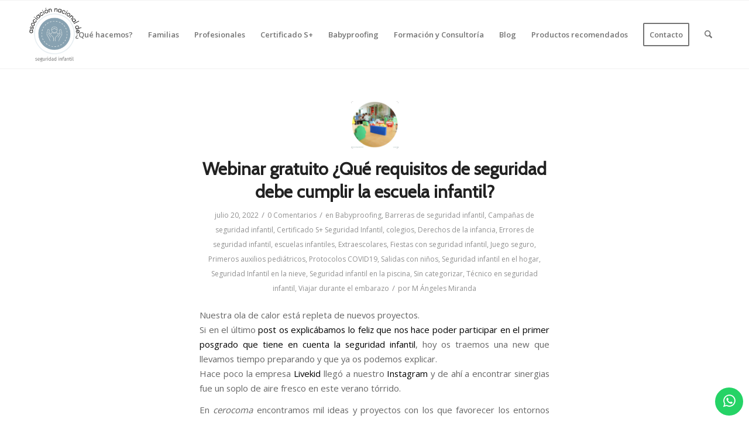

--- FILE ---
content_type: text/html; charset=UTF-8
request_url: https://seguridadinfantil.org/categoria/viajar-durante-el-embarazo/
body_size: 43951
content:
<!DOCTYPE html>
<html lang="es-ES" class="html_stretched responsive av-preloader-disabled  html_header_top html_logo_left html_main_nav_header html_menu_right html_large html_header_sticky html_header_shrinking html_mobile_menu_phone html_header_searchicon html_content_align_center html_header_unstick_top_disabled html_header_stretch_disabled html_av-submenu-hidden html_av-submenu-display-click html_av-overlay-side html_av-overlay-side-classic html_av-submenu-noclone html_entry_id_9654 av-cookies-no-cookie-consent av-no-preview av-default-lightbox html_text_menu_active av-mobile-menu-switch-default">
<head>
<meta charset="UTF-8" />


<!-- mobile setting -->
<meta name="viewport" content="width=device-width, initial-scale=1">

<!-- Scripts/CSS and wp_head hook -->
<meta name='robots' content='index, follow, max-image-preview:large, max-snippet:-1, max-video-preview:-1' />
	<style>img:is([sizes="auto" i], [sizes^="auto," i]) { contain-intrinsic-size: 3000px 1500px }</style>
	
	<!-- This site is optimized with the Yoast SEO plugin v26.6 - https://yoast.com/wordpress/plugins/seo/ -->
	<title>Viajar durante el embarazo archivos - Seguridad Infantil</title>
	<link rel="canonical" href="https://seguridadinfantil.org/categoria/viajar-durante-el-embarazo/" />
	<link rel="next" href="https://seguridadinfantil.org/categoria/viajar-durante-el-embarazo/page/2/" />
	<meta property="og:locale" content="es_ES" />
	<meta property="og:type" content="article" />
	<meta property="og:title" content="Viajar durante el embarazo archivos - Seguridad Infantil" />
	<meta property="og:url" content="https://seguridadinfantil.org/categoria/viajar-durante-el-embarazo/" />
	<meta property="og:site_name" content="Seguridad Infantil" />
	<meta name="twitter:card" content="summary_large_image" />
	<meta name="twitter:site" content="@Pekeseguro" />
	<script type="application/ld+json" class="yoast-schema-graph">{"@context":"https://schema.org","@graph":[{"@type":"CollectionPage","@id":"https://seguridadinfantil.org/categoria/viajar-durante-el-embarazo/","url":"https://seguridadinfantil.org/categoria/viajar-durante-el-embarazo/","name":"Viajar durante el embarazo archivos - Seguridad Infantil","isPartOf":{"@id":"https://seguridadinfantil.org/#website"},"primaryImageOfPage":{"@id":"https://seguridadinfantil.org/categoria/viajar-durante-el-embarazo/#primaryimage"},"image":{"@id":"https://seguridadinfantil.org/categoria/viajar-durante-el-embarazo/#primaryimage"},"thumbnailUrl":"https://seguridadinfantil.org/wp-content/uploads/2022/07/BLOG-ANSI-3.png","breadcrumb":{"@id":"https://seguridadinfantil.org/categoria/viajar-durante-el-embarazo/#breadcrumb"},"inLanguage":"es"},{"@type":"ImageObject","inLanguage":"es","@id":"https://seguridadinfantil.org/categoria/viajar-durante-el-embarazo/#primaryimage","url":"https://seguridadinfantil.org/wp-content/uploads/2022/07/BLOG-ANSI-3.png","contentUrl":"https://seguridadinfantil.org/wp-content/uploads/2022/07/BLOG-ANSI-3.png","width":800,"height":600,"caption":"webinar requisitos de seguridad escuelas infantiles"},{"@type":"BreadcrumbList","@id":"https://seguridadinfantil.org/categoria/viajar-durante-el-embarazo/#breadcrumb","itemListElement":[{"@type":"ListItem","position":1,"name":"Portada","item":"https://seguridadinfantil.org/"},{"@type":"ListItem","position":2,"name":"Viajar durante el embarazo"}]},{"@type":"WebSite","@id":"https://seguridadinfantil.org/#website","url":"https://seguridadinfantil.org/","name":"Seguridad Infantil","description":"Seguridad Infantil","potentialAction":[{"@type":"SearchAction","target":{"@type":"EntryPoint","urlTemplate":"https://seguridadinfantil.org/?s={search_term_string}"},"query-input":{"@type":"PropertyValueSpecification","valueRequired":true,"valueName":"search_term_string"}}],"inLanguage":"es"}]}</script>
	<!-- / Yoast SEO plugin. -->



<link rel="alternate" type="application/rss+xml" title="Seguridad Infantil &raquo; Feed" href="https://seguridadinfantil.org/feed/" />
<link rel="alternate" type="application/rss+xml" title="Seguridad Infantil &raquo; Feed de los comentarios" href="https://seguridadinfantil.org/comments/feed/" />
<link rel="alternate" type="application/rss+xml" title="Seguridad Infantil &raquo; Categoría Viajar durante el embarazo del feed" href="https://seguridadinfantil.org/categoria/viajar-durante-el-embarazo/feed/" />

<!-- google webfont font replacement -->

			<script type='text/javascript'>

				(function() {

					/*	check if webfonts are disabled by user setting via cookie - or user must opt in.	*/
					var html = document.getElementsByTagName('html')[0];
					var cookie_check = html.className.indexOf('av-cookies-needs-opt-in') >= 0 || html.className.indexOf('av-cookies-can-opt-out') >= 0;
					var allow_continue = true;
					var silent_accept_cookie = html.className.indexOf('av-cookies-user-silent-accept') >= 0;

					if( cookie_check && ! silent_accept_cookie )
					{
						if( ! document.cookie.match(/aviaCookieConsent/) || html.className.indexOf('av-cookies-session-refused') >= 0 )
						{
							allow_continue = false;
						}
						else
						{
							if( ! document.cookie.match(/aviaPrivacyRefuseCookiesHideBar/) )
							{
								allow_continue = false;
							}
							else if( ! document.cookie.match(/aviaPrivacyEssentialCookiesEnabled/) )
							{
								allow_continue = false;
							}
							else if( document.cookie.match(/aviaPrivacyGoogleWebfontsDisabled/) )
							{
								allow_continue = false;
							}
						}
					}

					if( allow_continue )
					{
						var f = document.createElement('link');

						f.type 	= 'text/css';
						f.rel 	= 'stylesheet';
						f.href 	= 'https://fonts.googleapis.com/css?family=Cabin%7COpen+Sans:400,600&display=auto';
						f.id 	= 'avia-google-webfont';

						document.getElementsByTagName('head')[0].appendChild(f);
					}
				})();

			</script>
			<link data-minify="1" rel='stylesheet' id='avia-grid-css' href='https://seguridadinfantil.org/wp-content/cache/min/1/wp-content/themes/enfold/css/grid.css?ver=1758208122' type='text/css' media='all' />
<link data-minify="1" rel='stylesheet' id='avia-base-css' href='https://seguridadinfantil.org/wp-content/cache/min/1/wp-content/themes/enfold/css/base.css?ver=1758208122' type='text/css' media='all' />
<link data-minify="1" rel='stylesheet' id='avia-layout-css' href='https://seguridadinfantil.org/wp-content/cache/min/1/wp-content/themes/enfold/css/layout.css?ver=1758208122' type='text/css' media='all' />
<link data-minify="1" rel='stylesheet' id='avia-module-blog-css' href='https://seguridadinfantil.org/wp-content/cache/min/1/wp-content/themes/enfold/config-templatebuilder/avia-shortcodes/blog/blog.css?ver=1758208122' type='text/css' media='all' />
<link data-minify="1" rel='stylesheet' id='avia-module-postslider-css' href='https://seguridadinfantil.org/wp-content/cache/min/1/wp-content/themes/enfold/config-templatebuilder/avia-shortcodes/postslider/postslider.css?ver=1758208122' type='text/css' media='all' />
<link data-minify="1" rel='stylesheet' id='avia-module-button-css' href='https://seguridadinfantil.org/wp-content/cache/min/1/wp-content/themes/enfold/config-templatebuilder/avia-shortcodes/buttons/buttons.css?ver=1758208122' type='text/css' media='all' />
<link data-minify="1" rel='stylesheet' id='avia-module-buttonrow-css' href='https://seguridadinfantil.org/wp-content/cache/min/1/wp-content/themes/enfold/config-templatebuilder/avia-shortcodes/buttonrow/buttonrow.css?ver=1758208122' type='text/css' media='all' />
<link data-minify="1" rel='stylesheet' id='avia-module-comments-css' href='https://seguridadinfantil.org/wp-content/cache/min/1/wp-content/themes/enfold/config-templatebuilder/avia-shortcodes/comments/comments.css?ver=1758208122' type='text/css' media='all' />
<link data-minify="1" rel='stylesheet' id='avia-module-contact-css' href='https://seguridadinfantil.org/wp-content/cache/min/1/wp-content/themes/enfold/config-templatebuilder/avia-shortcodes/contact/contact.css?ver=1758208122' type='text/css' media='all' />
<link data-minify="1" rel='stylesheet' id='avia-module-slideshow-css' href='https://seguridadinfantil.org/wp-content/cache/min/1/wp-content/themes/enfold/config-templatebuilder/avia-shortcodes/slideshow/slideshow.css?ver=1758208122' type='text/css' media='all' />
<link data-minify="1" rel='stylesheet' id='avia-module-slideshow-contentpartner-css' href='https://seguridadinfantil.org/wp-content/cache/min/1/wp-content/themes/enfold/config-templatebuilder/avia-shortcodes/contentslider/contentslider.css?ver=1758208122' type='text/css' media='all' />
<link data-minify="1" rel='stylesheet' id='avia-module-gallery-css' href='https://seguridadinfantil.org/wp-content/cache/min/1/wp-content/themes/enfold/config-templatebuilder/avia-shortcodes/gallery/gallery.css?ver=1758208122' type='text/css' media='all' />
<link data-minify="1" rel='stylesheet' id='avia-module-gridrow-css' href='https://seguridadinfantil.org/wp-content/cache/min/1/wp-content/themes/enfold/config-templatebuilder/avia-shortcodes/grid_row/grid_row.css?ver=1758208122' type='text/css' media='all' />
<link data-minify="1" rel='stylesheet' id='avia-module-heading-css' href='https://seguridadinfantil.org/wp-content/cache/min/1/wp-content/themes/enfold/config-templatebuilder/avia-shortcodes/heading/heading.css?ver=1758208122' type='text/css' media='all' />
<link data-minify="1" rel='stylesheet' id='avia-module-hr-css' href='https://seguridadinfantil.org/wp-content/cache/min/1/wp-content/themes/enfold/config-templatebuilder/avia-shortcodes/hr/hr.css?ver=1758208122' type='text/css' media='all' />
<link data-minify="1" rel='stylesheet' id='avia-module-icon-css' href='https://seguridadinfantil.org/wp-content/cache/min/1/wp-content/themes/enfold/config-templatebuilder/avia-shortcodes/icon/icon.css?ver=1758208122' type='text/css' media='all' />
<link data-minify="1" rel='stylesheet' id='avia-module-iconbox-css' href='https://seguridadinfantil.org/wp-content/cache/min/1/wp-content/themes/enfold/config-templatebuilder/avia-shortcodes/iconbox/iconbox.css?ver=1758208122' type='text/css' media='all' />
<link data-minify="1" rel='stylesheet' id='avia-module-iconlist-css' href='https://seguridadinfantil.org/wp-content/cache/min/1/wp-content/themes/enfold/config-templatebuilder/avia-shortcodes/iconlist/iconlist.css?ver=1758208122' type='text/css' media='all' />
<link data-minify="1" rel='stylesheet' id='avia-module-image-css' href='https://seguridadinfantil.org/wp-content/cache/min/1/wp-content/themes/enfold/config-templatebuilder/avia-shortcodes/image/image.css?ver=1758208122' type='text/css' media='all' />
<link data-minify="1" rel='stylesheet' id='avia-module-hotspot-css' href='https://seguridadinfantil.org/wp-content/cache/min/1/wp-content/themes/enfold/config-templatebuilder/avia-shortcodes/image_hotspots/image_hotspots.css?ver=1758208122' type='text/css' media='all' />
<link data-minify="1" rel='stylesheet' id='avia-module-magazine-css' href='https://seguridadinfantil.org/wp-content/cache/min/1/wp-content/themes/enfold/config-templatebuilder/avia-shortcodes/magazine/magazine.css?ver=1758208122' type='text/css' media='all' />
<link data-minify="1" rel='stylesheet' id='avia-module-masonry-css' href='https://seguridadinfantil.org/wp-content/cache/min/1/wp-content/themes/enfold/config-templatebuilder/avia-shortcodes/masonry_entries/masonry_entries.css?ver=1758208122' type='text/css' media='all' />
<link data-minify="1" rel='stylesheet' id='avia-siteloader-css' href='https://seguridadinfantil.org/wp-content/cache/min/1/wp-content/themes/enfold/css/avia-snippet-site-preloader.css?ver=1758208122' type='text/css' media='all' />
<link data-minify="1" rel='stylesheet' id='avia-module-notification-css' href='https://seguridadinfantil.org/wp-content/cache/min/1/wp-content/themes/enfold/config-templatebuilder/avia-shortcodes/notification/notification.css?ver=1758208122' type='text/css' media='all' />
<link data-minify="1" rel='stylesheet' id='avia-module-numbers-css' href='https://seguridadinfantil.org/wp-content/cache/min/1/wp-content/themes/enfold/config-templatebuilder/avia-shortcodes/numbers/numbers.css?ver=1758208122' type='text/css' media='all' />
<link data-minify="1" rel='stylesheet' id='avia-module-portfolio-css' href='https://seguridadinfantil.org/wp-content/cache/min/1/wp-content/themes/enfold/config-templatebuilder/avia-shortcodes/portfolio/portfolio.css?ver=1758208122' type='text/css' media='all' />
<link data-minify="1" rel='stylesheet' id='avia-module-progress-bar-css' href='https://seguridadinfantil.org/wp-content/cache/min/1/wp-content/themes/enfold/config-templatebuilder/avia-shortcodes/progressbar/progressbar.css?ver=1758208122' type='text/css' media='all' />
<link data-minify="1" rel='stylesheet' id='avia-module-promobox-css' href='https://seguridadinfantil.org/wp-content/cache/min/1/wp-content/themes/enfold/config-templatebuilder/avia-shortcodes/promobox/promobox.css?ver=1758208122' type='text/css' media='all' />
<link data-minify="1" rel='stylesheet' id='avia-module-slideshow-accordion-css' href='https://seguridadinfantil.org/wp-content/cache/min/1/wp-content/themes/enfold/config-templatebuilder/avia-shortcodes/slideshow_accordion/slideshow_accordion.css?ver=1758208122' type='text/css' media='all' />
<link data-minify="1" rel='stylesheet' id='avia-module-slideshow-fullsize-css' href='https://seguridadinfantil.org/wp-content/cache/min/1/wp-content/themes/enfold/config-templatebuilder/avia-shortcodes/slideshow_fullsize/slideshow_fullsize.css?ver=1758208122' type='text/css' media='all' />
<link data-minify="1" rel='stylesheet' id='avia-module-slideshow-fullscreen-css' href='https://seguridadinfantil.org/wp-content/cache/min/1/wp-content/themes/enfold/config-templatebuilder/avia-shortcodes/slideshow_fullscreen/slideshow_fullscreen.css?ver=1758208122' type='text/css' media='all' />
<link data-minify="1" rel='stylesheet' id='avia-module-slideshow-ls-css' href='https://seguridadinfantil.org/wp-content/cache/min/1/wp-content/themes/enfold/config-templatebuilder/avia-shortcodes/slideshow_layerslider/slideshow_layerslider.css?ver=1758208122' type='text/css' media='all' />
<link data-minify="1" rel='stylesheet' id='avia-module-social-css' href='https://seguridadinfantil.org/wp-content/cache/min/1/wp-content/themes/enfold/config-templatebuilder/avia-shortcodes/social_share/social_share.css?ver=1758208122' type='text/css' media='all' />
<link data-minify="1" rel='stylesheet' id='avia-module-tabsection-css' href='https://seguridadinfantil.org/wp-content/cache/min/1/wp-content/themes/enfold/config-templatebuilder/avia-shortcodes/tab_section/tab_section.css?ver=1758208122' type='text/css' media='all' />
<link data-minify="1" rel='stylesheet' id='avia-module-table-css' href='https://seguridadinfantil.org/wp-content/cache/min/1/wp-content/themes/enfold/config-templatebuilder/avia-shortcodes/table/table.css?ver=1758208122' type='text/css' media='all' />
<link data-minify="1" rel='stylesheet' id='avia-module-tabs-css' href='https://seguridadinfantil.org/wp-content/cache/min/1/wp-content/themes/enfold/config-templatebuilder/avia-shortcodes/tabs/tabs.css?ver=1758208122' type='text/css' media='all' />
<link data-minify="1" rel='stylesheet' id='avia-module-team-css' href='https://seguridadinfantil.org/wp-content/cache/min/1/wp-content/themes/enfold/config-templatebuilder/avia-shortcodes/team/team.css?ver=1758208122' type='text/css' media='all' />
<link data-minify="1" rel='stylesheet' id='avia-module-testimonials-css' href='https://seguridadinfantil.org/wp-content/cache/min/1/wp-content/themes/enfold/config-templatebuilder/avia-shortcodes/testimonials/testimonials.css?ver=1758208122' type='text/css' media='all' />
<link data-minify="1" rel='stylesheet' id='avia-module-toggles-css' href='https://seguridadinfantil.org/wp-content/cache/min/1/wp-content/themes/enfold/config-templatebuilder/avia-shortcodes/toggles/toggles.css?ver=1758208122' type='text/css' media='all' />
<link data-minify="1" rel='stylesheet' id='avia-module-video-css' href='https://seguridadinfantil.org/wp-content/cache/min/1/wp-content/themes/enfold/config-templatebuilder/avia-shortcodes/video/video.css?ver=1758208122' type='text/css' media='all' />
<style id='wp-emoji-styles-inline-css' type='text/css'>

	img.wp-smiley, img.emoji {
		display: inline !important;
		border: none !important;
		box-shadow: none !important;
		height: 1em !important;
		width: 1em !important;
		margin: 0 0.07em !important;
		vertical-align: -0.1em !important;
		background: none !important;
		padding: 0 !important;
	}
</style>
<link rel='stylesheet' id='wp-block-library-css' href='https://seguridadinfantil.org/wp-includes/css/dist/block-library/style.min.css?ver=6.8.3' type='text/css' media='all' />
<style id='global-styles-inline-css' type='text/css'>
:root{--wp--preset--aspect-ratio--square: 1;--wp--preset--aspect-ratio--4-3: 4/3;--wp--preset--aspect-ratio--3-4: 3/4;--wp--preset--aspect-ratio--3-2: 3/2;--wp--preset--aspect-ratio--2-3: 2/3;--wp--preset--aspect-ratio--16-9: 16/9;--wp--preset--aspect-ratio--9-16: 9/16;--wp--preset--color--black: #000000;--wp--preset--color--cyan-bluish-gray: #abb8c3;--wp--preset--color--white: #ffffff;--wp--preset--color--pale-pink: #f78da7;--wp--preset--color--vivid-red: #cf2e2e;--wp--preset--color--luminous-vivid-orange: #ff6900;--wp--preset--color--luminous-vivid-amber: #fcb900;--wp--preset--color--light-green-cyan: #7bdcb5;--wp--preset--color--vivid-green-cyan: #00d084;--wp--preset--color--pale-cyan-blue: #8ed1fc;--wp--preset--color--vivid-cyan-blue: #0693e3;--wp--preset--color--vivid-purple: #9b51e0;--wp--preset--color--metallic-red: #b02b2c;--wp--preset--color--maximum-yellow-red: #edae44;--wp--preset--color--yellow-sun: #eeee22;--wp--preset--color--palm-leaf: #83a846;--wp--preset--color--aero: #7bb0e7;--wp--preset--color--old-lavender: #745f7e;--wp--preset--color--steel-teal: #5f8789;--wp--preset--color--raspberry-pink: #d65799;--wp--preset--color--medium-turquoise: #4ecac2;--wp--preset--gradient--vivid-cyan-blue-to-vivid-purple: linear-gradient(135deg,rgba(6,147,227,1) 0%,rgb(155,81,224) 100%);--wp--preset--gradient--light-green-cyan-to-vivid-green-cyan: linear-gradient(135deg,rgb(122,220,180) 0%,rgb(0,208,130) 100%);--wp--preset--gradient--luminous-vivid-amber-to-luminous-vivid-orange: linear-gradient(135deg,rgba(252,185,0,1) 0%,rgba(255,105,0,1) 100%);--wp--preset--gradient--luminous-vivid-orange-to-vivid-red: linear-gradient(135deg,rgba(255,105,0,1) 0%,rgb(207,46,46) 100%);--wp--preset--gradient--very-light-gray-to-cyan-bluish-gray: linear-gradient(135deg,rgb(238,238,238) 0%,rgb(169,184,195) 100%);--wp--preset--gradient--cool-to-warm-spectrum: linear-gradient(135deg,rgb(74,234,220) 0%,rgb(151,120,209) 20%,rgb(207,42,186) 40%,rgb(238,44,130) 60%,rgb(251,105,98) 80%,rgb(254,248,76) 100%);--wp--preset--gradient--blush-light-purple: linear-gradient(135deg,rgb(255,206,236) 0%,rgb(152,150,240) 100%);--wp--preset--gradient--blush-bordeaux: linear-gradient(135deg,rgb(254,205,165) 0%,rgb(254,45,45) 50%,rgb(107,0,62) 100%);--wp--preset--gradient--luminous-dusk: linear-gradient(135deg,rgb(255,203,112) 0%,rgb(199,81,192) 50%,rgb(65,88,208) 100%);--wp--preset--gradient--pale-ocean: linear-gradient(135deg,rgb(255,245,203) 0%,rgb(182,227,212) 50%,rgb(51,167,181) 100%);--wp--preset--gradient--electric-grass: linear-gradient(135deg,rgb(202,248,128) 0%,rgb(113,206,126) 100%);--wp--preset--gradient--midnight: linear-gradient(135deg,rgb(2,3,129) 0%,rgb(40,116,252) 100%);--wp--preset--font-size--small: 1rem;--wp--preset--font-size--medium: 1.125rem;--wp--preset--font-size--large: 1.75rem;--wp--preset--font-size--x-large: clamp(1.75rem, 3vw, 2.25rem);--wp--preset--spacing--20: 0.44rem;--wp--preset--spacing--30: 0.67rem;--wp--preset--spacing--40: 1rem;--wp--preset--spacing--50: 1.5rem;--wp--preset--spacing--60: 2.25rem;--wp--preset--spacing--70: 3.38rem;--wp--preset--spacing--80: 5.06rem;--wp--preset--shadow--natural: 6px 6px 9px rgba(0, 0, 0, 0.2);--wp--preset--shadow--deep: 12px 12px 50px rgba(0, 0, 0, 0.4);--wp--preset--shadow--sharp: 6px 6px 0px rgba(0, 0, 0, 0.2);--wp--preset--shadow--outlined: 6px 6px 0px -3px rgba(255, 255, 255, 1), 6px 6px rgba(0, 0, 0, 1);--wp--preset--shadow--crisp: 6px 6px 0px rgba(0, 0, 0, 1);}:root { --wp--style--global--content-size: 800px;--wp--style--global--wide-size: 1130px; }:where(body) { margin: 0; }.wp-site-blocks > .alignleft { float: left; margin-right: 2em; }.wp-site-blocks > .alignright { float: right; margin-left: 2em; }.wp-site-blocks > .aligncenter { justify-content: center; margin-left: auto; margin-right: auto; }:where(.is-layout-flex){gap: 0.5em;}:where(.is-layout-grid){gap: 0.5em;}.is-layout-flow > .alignleft{float: left;margin-inline-start: 0;margin-inline-end: 2em;}.is-layout-flow > .alignright{float: right;margin-inline-start: 2em;margin-inline-end: 0;}.is-layout-flow > .aligncenter{margin-left: auto !important;margin-right: auto !important;}.is-layout-constrained > .alignleft{float: left;margin-inline-start: 0;margin-inline-end: 2em;}.is-layout-constrained > .alignright{float: right;margin-inline-start: 2em;margin-inline-end: 0;}.is-layout-constrained > .aligncenter{margin-left: auto !important;margin-right: auto !important;}.is-layout-constrained > :where(:not(.alignleft):not(.alignright):not(.alignfull)){max-width: var(--wp--style--global--content-size);margin-left: auto !important;margin-right: auto !important;}.is-layout-constrained > .alignwide{max-width: var(--wp--style--global--wide-size);}body .is-layout-flex{display: flex;}.is-layout-flex{flex-wrap: wrap;align-items: center;}.is-layout-flex > :is(*, div){margin: 0;}body .is-layout-grid{display: grid;}.is-layout-grid > :is(*, div){margin: 0;}body{padding-top: 0px;padding-right: 0px;padding-bottom: 0px;padding-left: 0px;}a:where(:not(.wp-element-button)){text-decoration: underline;}:root :where(.wp-element-button, .wp-block-button__link){background-color: #32373c;border-width: 0;color: #fff;font-family: inherit;font-size: inherit;line-height: inherit;padding: calc(0.667em + 2px) calc(1.333em + 2px);text-decoration: none;}.has-black-color{color: var(--wp--preset--color--black) !important;}.has-cyan-bluish-gray-color{color: var(--wp--preset--color--cyan-bluish-gray) !important;}.has-white-color{color: var(--wp--preset--color--white) !important;}.has-pale-pink-color{color: var(--wp--preset--color--pale-pink) !important;}.has-vivid-red-color{color: var(--wp--preset--color--vivid-red) !important;}.has-luminous-vivid-orange-color{color: var(--wp--preset--color--luminous-vivid-orange) !important;}.has-luminous-vivid-amber-color{color: var(--wp--preset--color--luminous-vivid-amber) !important;}.has-light-green-cyan-color{color: var(--wp--preset--color--light-green-cyan) !important;}.has-vivid-green-cyan-color{color: var(--wp--preset--color--vivid-green-cyan) !important;}.has-pale-cyan-blue-color{color: var(--wp--preset--color--pale-cyan-blue) !important;}.has-vivid-cyan-blue-color{color: var(--wp--preset--color--vivid-cyan-blue) !important;}.has-vivid-purple-color{color: var(--wp--preset--color--vivid-purple) !important;}.has-metallic-red-color{color: var(--wp--preset--color--metallic-red) !important;}.has-maximum-yellow-red-color{color: var(--wp--preset--color--maximum-yellow-red) !important;}.has-yellow-sun-color{color: var(--wp--preset--color--yellow-sun) !important;}.has-palm-leaf-color{color: var(--wp--preset--color--palm-leaf) !important;}.has-aero-color{color: var(--wp--preset--color--aero) !important;}.has-old-lavender-color{color: var(--wp--preset--color--old-lavender) !important;}.has-steel-teal-color{color: var(--wp--preset--color--steel-teal) !important;}.has-raspberry-pink-color{color: var(--wp--preset--color--raspberry-pink) !important;}.has-medium-turquoise-color{color: var(--wp--preset--color--medium-turquoise) !important;}.has-black-background-color{background-color: var(--wp--preset--color--black) !important;}.has-cyan-bluish-gray-background-color{background-color: var(--wp--preset--color--cyan-bluish-gray) !important;}.has-white-background-color{background-color: var(--wp--preset--color--white) !important;}.has-pale-pink-background-color{background-color: var(--wp--preset--color--pale-pink) !important;}.has-vivid-red-background-color{background-color: var(--wp--preset--color--vivid-red) !important;}.has-luminous-vivid-orange-background-color{background-color: var(--wp--preset--color--luminous-vivid-orange) !important;}.has-luminous-vivid-amber-background-color{background-color: var(--wp--preset--color--luminous-vivid-amber) !important;}.has-light-green-cyan-background-color{background-color: var(--wp--preset--color--light-green-cyan) !important;}.has-vivid-green-cyan-background-color{background-color: var(--wp--preset--color--vivid-green-cyan) !important;}.has-pale-cyan-blue-background-color{background-color: var(--wp--preset--color--pale-cyan-blue) !important;}.has-vivid-cyan-blue-background-color{background-color: var(--wp--preset--color--vivid-cyan-blue) !important;}.has-vivid-purple-background-color{background-color: var(--wp--preset--color--vivid-purple) !important;}.has-metallic-red-background-color{background-color: var(--wp--preset--color--metallic-red) !important;}.has-maximum-yellow-red-background-color{background-color: var(--wp--preset--color--maximum-yellow-red) !important;}.has-yellow-sun-background-color{background-color: var(--wp--preset--color--yellow-sun) !important;}.has-palm-leaf-background-color{background-color: var(--wp--preset--color--palm-leaf) !important;}.has-aero-background-color{background-color: var(--wp--preset--color--aero) !important;}.has-old-lavender-background-color{background-color: var(--wp--preset--color--old-lavender) !important;}.has-steel-teal-background-color{background-color: var(--wp--preset--color--steel-teal) !important;}.has-raspberry-pink-background-color{background-color: var(--wp--preset--color--raspberry-pink) !important;}.has-medium-turquoise-background-color{background-color: var(--wp--preset--color--medium-turquoise) !important;}.has-black-border-color{border-color: var(--wp--preset--color--black) !important;}.has-cyan-bluish-gray-border-color{border-color: var(--wp--preset--color--cyan-bluish-gray) !important;}.has-white-border-color{border-color: var(--wp--preset--color--white) !important;}.has-pale-pink-border-color{border-color: var(--wp--preset--color--pale-pink) !important;}.has-vivid-red-border-color{border-color: var(--wp--preset--color--vivid-red) !important;}.has-luminous-vivid-orange-border-color{border-color: var(--wp--preset--color--luminous-vivid-orange) !important;}.has-luminous-vivid-amber-border-color{border-color: var(--wp--preset--color--luminous-vivid-amber) !important;}.has-light-green-cyan-border-color{border-color: var(--wp--preset--color--light-green-cyan) !important;}.has-vivid-green-cyan-border-color{border-color: var(--wp--preset--color--vivid-green-cyan) !important;}.has-pale-cyan-blue-border-color{border-color: var(--wp--preset--color--pale-cyan-blue) !important;}.has-vivid-cyan-blue-border-color{border-color: var(--wp--preset--color--vivid-cyan-blue) !important;}.has-vivid-purple-border-color{border-color: var(--wp--preset--color--vivid-purple) !important;}.has-metallic-red-border-color{border-color: var(--wp--preset--color--metallic-red) !important;}.has-maximum-yellow-red-border-color{border-color: var(--wp--preset--color--maximum-yellow-red) !important;}.has-yellow-sun-border-color{border-color: var(--wp--preset--color--yellow-sun) !important;}.has-palm-leaf-border-color{border-color: var(--wp--preset--color--palm-leaf) !important;}.has-aero-border-color{border-color: var(--wp--preset--color--aero) !important;}.has-old-lavender-border-color{border-color: var(--wp--preset--color--old-lavender) !important;}.has-steel-teal-border-color{border-color: var(--wp--preset--color--steel-teal) !important;}.has-raspberry-pink-border-color{border-color: var(--wp--preset--color--raspberry-pink) !important;}.has-medium-turquoise-border-color{border-color: var(--wp--preset--color--medium-turquoise) !important;}.has-vivid-cyan-blue-to-vivid-purple-gradient-background{background: var(--wp--preset--gradient--vivid-cyan-blue-to-vivid-purple) !important;}.has-light-green-cyan-to-vivid-green-cyan-gradient-background{background: var(--wp--preset--gradient--light-green-cyan-to-vivid-green-cyan) !important;}.has-luminous-vivid-amber-to-luminous-vivid-orange-gradient-background{background: var(--wp--preset--gradient--luminous-vivid-amber-to-luminous-vivid-orange) !important;}.has-luminous-vivid-orange-to-vivid-red-gradient-background{background: var(--wp--preset--gradient--luminous-vivid-orange-to-vivid-red) !important;}.has-very-light-gray-to-cyan-bluish-gray-gradient-background{background: var(--wp--preset--gradient--very-light-gray-to-cyan-bluish-gray) !important;}.has-cool-to-warm-spectrum-gradient-background{background: var(--wp--preset--gradient--cool-to-warm-spectrum) !important;}.has-blush-light-purple-gradient-background{background: var(--wp--preset--gradient--blush-light-purple) !important;}.has-blush-bordeaux-gradient-background{background: var(--wp--preset--gradient--blush-bordeaux) !important;}.has-luminous-dusk-gradient-background{background: var(--wp--preset--gradient--luminous-dusk) !important;}.has-pale-ocean-gradient-background{background: var(--wp--preset--gradient--pale-ocean) !important;}.has-electric-grass-gradient-background{background: var(--wp--preset--gradient--electric-grass) !important;}.has-midnight-gradient-background{background: var(--wp--preset--gradient--midnight) !important;}.has-small-font-size{font-size: var(--wp--preset--font-size--small) !important;}.has-medium-font-size{font-size: var(--wp--preset--font-size--medium) !important;}.has-large-font-size{font-size: var(--wp--preset--font-size--large) !important;}.has-x-large-font-size{font-size: var(--wp--preset--font-size--x-large) !important;}
:where(.wp-block-post-template.is-layout-flex){gap: 1.25em;}:where(.wp-block-post-template.is-layout-grid){gap: 1.25em;}
:where(.wp-block-columns.is-layout-flex){gap: 2em;}:where(.wp-block-columns.is-layout-grid){gap: 2em;}
:root :where(.wp-block-pullquote){font-size: 1.5em;line-height: 1.6;}
</style>
<link data-minify="1" rel='stylesheet' id='ccw_main_css-css' href='https://seguridadinfantil.org/wp-content/cache/min/1/wp-content/plugins/click-to-chat-for-whatsapp/prev/assets/css/mainstyles.css?ver=1758208122' type='text/css' media='all' />
<link rel='stylesheet' id='wpml-legacy-dropdown-0-css' href='https://seguridadinfantil.org/wp-content/plugins/sitepress-multilingual-cms/templates/language-switchers/legacy-dropdown/style.min.css?ver=1' type='text/css' media='all' />
<style id='wpml-legacy-dropdown-0-inline-css' type='text/css'>
.wpml-ls-statics-shortcode_actions, .wpml-ls-statics-shortcode_actions .wpml-ls-sub-menu, .wpml-ls-statics-shortcode_actions a {border-color:#EEEEEE;}.wpml-ls-statics-shortcode_actions a, .wpml-ls-statics-shortcode_actions .wpml-ls-sub-menu a, .wpml-ls-statics-shortcode_actions .wpml-ls-sub-menu a:link, .wpml-ls-statics-shortcode_actions li:not(.wpml-ls-current-language) .wpml-ls-link, .wpml-ls-statics-shortcode_actions li:not(.wpml-ls-current-language) .wpml-ls-link:link {color:#444444;background-color:#ffffff;}.wpml-ls-statics-shortcode_actions .wpml-ls-sub-menu a:hover,.wpml-ls-statics-shortcode_actions .wpml-ls-sub-menu a:focus, .wpml-ls-statics-shortcode_actions .wpml-ls-sub-menu a:link:hover, .wpml-ls-statics-shortcode_actions .wpml-ls-sub-menu a:link:focus {color:#000000;background-color:#eeeeee;}.wpml-ls-statics-shortcode_actions .wpml-ls-current-language > a {color:#444444;background-color:#ffffff;}.wpml-ls-statics-shortcode_actions .wpml-ls-current-language:hover>a, .wpml-ls-statics-shortcode_actions .wpml-ls-current-language>a:focus {color:#000000;background-color:#eeeeee;}
#lang_sel img, #lang_sel_list img, #lang_sel_footer img { display: inline; }
</style>
<link data-minify="1" rel='stylesheet' id='mwm_rrss_styles-css' href='https://seguridadinfantil.org/wp-content/cache/min/1/wp-content/plugins/mowomo-redes-sociales/assets/css/styles.min.css?ver=1758208122' type='text/css' media='all' />
<link data-minify="1" rel='stylesheet' id='avia-scs-css' href='https://seguridadinfantil.org/wp-content/cache/min/1/wp-content/themes/enfold/css/shortcodes.css?ver=1758208122' type='text/css' media='all' />
<link data-minify="1" rel='stylesheet' id='avia-fold-unfold-css' href='https://seguridadinfantil.org/wp-content/cache/min/1/wp-content/themes/enfold/css/avia-snippet-fold-unfold.css?ver=1758208122' type='text/css' media='all' />
<link rel='stylesheet' id='avia-popup-css-css' href='https://seguridadinfantil.org/wp-content/themes/enfold/js/aviapopup/magnific-popup.min.css?ver=7.1' type='text/css' media='screen' />
<link data-minify="1" rel='stylesheet' id='avia-lightbox-css' href='https://seguridadinfantil.org/wp-content/cache/min/1/wp-content/themes/enfold/css/avia-snippet-lightbox.css?ver=1758208122' type='text/css' media='screen' />
<link data-minify="1" rel='stylesheet' id='avia-widget-css-css' href='https://seguridadinfantil.org/wp-content/cache/min/1/wp-content/themes/enfold/css/avia-snippet-widget.css?ver=1758208122' type='text/css' media='screen' />
<link data-minify="1" rel='stylesheet' id='avia-dynamic-css' href='https://seguridadinfantil.org/wp-content/cache/min/1/wp-content/uploads/dynamic_avia/enfold.css?ver=1758208122' type='text/css' media='all' />
<link data-minify="1" rel='stylesheet' id='avia-custom-css' href='https://seguridadinfantil.org/wp-content/cache/min/1/wp-content/themes/enfold/css/custom.css?ver=1758208122' type='text/css' media='all' />
<link data-minify="1" rel='stylesheet' id='avia-wpml-css' href='https://seguridadinfantil.org/wp-content/cache/min/1/wp-content/themes/enfold/config-wpml/wpml-mod.css?ver=1758208122' type='text/css' media='all' />
<script type="text/javascript" src="https://seguridadinfantil.org/wp-includes/js/jquery/jquery.min.js?ver=3.7.1" id="jquery-core-js"></script>
<script type="text/javascript" src="https://seguridadinfantil.org/wp-includes/js/jquery/jquery-migrate.min.js?ver=3.4.1" id="jquery-migrate-js"></script>
<script type="text/javascript" src="https://seguridadinfantil.org/wp-content/plugins/sitepress-multilingual-cms/templates/language-switchers/legacy-dropdown/script.min.js?ver=1" id="wpml-legacy-dropdown-0-js"></script>
<script data-minify="1" type="text/javascript" src="https://seguridadinfantil.org/wp-content/cache/min/1/wp-content/themes/enfold/js/avia-js.js?ver=1758208122" id="avia-js-js"></script>
<script data-minify="1" type="text/javascript" src="https://seguridadinfantil.org/wp-content/cache/min/1/wp-content/themes/enfold/js/avia-compat.js?ver=1758208122" id="avia-compat-js"></script>
<script data-minify="1" type="text/javascript" src="https://seguridadinfantil.org/wp-content/cache/min/1/wp-content/themes/enfold/config-wpml/wpml-mod.js?ver=1758208122" id="avia-wpml-script-js"></script>
<link rel="https://api.w.org/" href="https://seguridadinfantil.org/wp-json/" /><link rel="alternate" title="JSON" type="application/json" href="https://seguridadinfantil.org/wp-json/wp/v2/categories/252" /><link rel="EditURI" type="application/rsd+xml" title="RSD" href="https://seguridadinfantil.org/xmlrpc.php?rsd" />
<meta name="generator" content="WordPress 6.8.3" />
<meta name="generator" content="WPML ver:4.8.6 stt:2;" />
<meta name="twitter:card" content="summary_large_image" /><meta property="og:title" content="Webinar gratuito ¿Qué requisitos de seguridad debe cumplir la escuela infantil?" /><meta property="og:url" content="https://seguridadinfantil.org/?post_type=post&amp;p=9654" /><meta property="og:description" content="Nuestra ola de calor está repleta de nuevos proyectos. Si en el último post os" />
				<meta property="og:image" content="https://seguridadinfantil.org/wp-content/uploads/2022/07/BLOG-ANSI-3-80x80.png" />
				<meta property="og:image_secure_url" content="https://seguridadinfantil.org/wp-content/uploads/2022/07/BLOG-ANSI-3-80x80.png" />
				<meta property="og:image:width" content="80" />
				<meta property="og:image:height" content="80" />
				<meta property="og:image:alt" content="webinar requisitos de seguridad escuelas infantiles" />
				<meta property="og:image:type" content="image/png" />

				<meta property="og:type" content="article" />
<link rel="icon" href="https://seguridadinfantil.org/wp-content/uploads/2022/05/asociacion-nacional-300x300.png" type="image/png">
<!--[if lt IE 9]><script src="https://seguridadinfantil.org/wp-content/themes/enfold/js/html5shiv.js"></script><![endif]--><link rel="profile" href="https://gmpg.org/xfn/11" />
<link rel="alternate" type="application/rss+xml" title="Seguridad Infantil RSS2 Feed" href="https://seguridadinfantil.org/feed/" />
<link rel="pingback" href="https://seguridadinfantil.org/xmlrpc.php" />
<style type="text/css">.recentcomments a{display:inline !important;padding:0 !important;margin:0 !important;}</style><link rel="icon" href="https://seguridadinfantil.org/wp-content/uploads/2019/10/cropped-seguridadInfantil_logo-32x32.png" sizes="32x32" />
<link rel="icon" href="https://seguridadinfantil.org/wp-content/uploads/2019/10/cropped-seguridadInfantil_logo-192x192.png" sizes="192x192" />
<link rel="apple-touch-icon" href="https://seguridadinfantil.org/wp-content/uploads/2019/10/cropped-seguridadInfantil_logo-180x180.png" />
<meta name="msapplication-TileImage" content="https://seguridadinfantil.org/wp-content/uploads/2019/10/cropped-seguridadInfantil_logo-270x270.png" />
<style type="text/css">
		@font-face {font-family: 'entypo-fontello-enfold'; font-weight: normal; font-style: normal; font-display: auto;
		src: url('https://seguridadinfantil.org/wp-content/themes/enfold/config-templatebuilder/avia-template-builder/assets/fonts/entypo-fontello-enfold/entypo-fontello-enfold.woff2') format('woff2'),
		url('https://seguridadinfantil.org/wp-content/themes/enfold/config-templatebuilder/avia-template-builder/assets/fonts/entypo-fontello-enfold/entypo-fontello-enfold.woff') format('woff'),
		url('https://seguridadinfantil.org/wp-content/themes/enfold/config-templatebuilder/avia-template-builder/assets/fonts/entypo-fontello-enfold/entypo-fontello-enfold.ttf') format('truetype'),
		url('https://seguridadinfantil.org/wp-content/themes/enfold/config-templatebuilder/avia-template-builder/assets/fonts/entypo-fontello-enfold/entypo-fontello-enfold.svg#entypo-fontello-enfold') format('svg'),
		url('https://seguridadinfantil.org/wp-content/themes/enfold/config-templatebuilder/avia-template-builder/assets/fonts/entypo-fontello-enfold/entypo-fontello-enfold.eot'),
		url('https://seguridadinfantil.org/wp-content/themes/enfold/config-templatebuilder/avia-template-builder/assets/fonts/entypo-fontello-enfold/entypo-fontello-enfold.eot?#iefix') format('embedded-opentype');
		}

		#top .avia-font-entypo-fontello-enfold, body .avia-font-entypo-fontello-enfold, html body [data-av_iconfont='entypo-fontello-enfold']:before{ font-family: 'entypo-fontello-enfold'; }
		
		@font-face {font-family: 'entypo-fontello'; font-weight: normal; font-style: normal; font-display: auto;
		src: url('https://seguridadinfantil.org/wp-content/themes/enfold/config-templatebuilder/avia-template-builder/assets/fonts/entypo-fontello/entypo-fontello.woff2') format('woff2'),
		url('https://seguridadinfantil.org/wp-content/themes/enfold/config-templatebuilder/avia-template-builder/assets/fonts/entypo-fontello/entypo-fontello.woff') format('woff'),
		url('https://seguridadinfantil.org/wp-content/themes/enfold/config-templatebuilder/avia-template-builder/assets/fonts/entypo-fontello/entypo-fontello.ttf') format('truetype'),
		url('https://seguridadinfantil.org/wp-content/themes/enfold/config-templatebuilder/avia-template-builder/assets/fonts/entypo-fontello/entypo-fontello.svg#entypo-fontello') format('svg'),
		url('https://seguridadinfantil.org/wp-content/themes/enfold/config-templatebuilder/avia-template-builder/assets/fonts/entypo-fontello/entypo-fontello.eot'),
		url('https://seguridadinfantil.org/wp-content/themes/enfold/config-templatebuilder/avia-template-builder/assets/fonts/entypo-fontello/entypo-fontello.eot?#iefix') format('embedded-opentype');
		}

		#top .avia-font-entypo-fontello, body .avia-font-entypo-fontello, html body [data-av_iconfont='entypo-fontello']:before{ font-family: 'entypo-fontello'; }
		</style>

<!--
Debugging Info for Theme support: 

Theme: Enfold
Version: 7.1
Installed: enfold
AviaFramework Version: 5.6
AviaBuilder Version: 6.0
aviaElementManager Version: 1.0.1
ML:512-PU:56-PLA:12
WP:6.8.3
Compress: CSS:disabled - JS:disabled
Updates: enabled - token has changed and not verified
PLAu:12
-->
<meta name="generator" content="WP Rocket 3.20.1.2" data-wpr-features="wpr_minify_js wpr_minify_css wpr_preload_links wpr_desktop" /></head>

<body id="top" class="archive category category-viajar-durante-el-embarazo category-252 wp-theme-enfold stretched rtl_columns av-curtain-numeric cabin open_sans  avia-responsive-images-support av-recaptcha-enabled av-google-badge-hide" itemscope="itemscope" itemtype="https://schema.org/WebPage" >

	
	<div id='wrap_all'>

	
<header id='header' class='all_colors header_color light_bg_color  av_header_top av_logo_left av_main_nav_header av_menu_right av_large av_header_sticky av_header_shrinking av_header_stretch_disabled av_mobile_menu_phone av_header_searchicon av_header_unstick_top_disabled av_bottom_nav_disabled  av_header_border_disabled' aria-label="Header" data-av_shrink_factor='50' role="banner" itemscope="itemscope" itemtype="https://schema.org/WPHeader" >

		<div  id='header_main' class='container_wrap container_wrap_logo'>

        <div class='container av-logo-container'><div class='inner-container'><span class='logo avia-standard-logo'><a href='https://seguridadinfantil.org/' class='' aria-label='logo_2' title='logo_2'><img src="https://seguridadinfantil.org/wp-content/uploads/2022/05/logo_2.png" height="100" width="300" alt='Seguridad Infantil' title='logo_2' /></a></span><nav class='main_menu' data-selectname='Selecciona una página'  role="navigation" itemscope="itemscope" itemtype="https://schema.org/SiteNavigationElement" ><div class="avia-menu av-main-nav-wrap"><ul role="menu" class="menu av-main-nav" id="avia-menu"><li role="menuitem" id="menu-item-5359" class="menu-item menu-item-type-post_type menu-item-object-page menu-item-has-children menu-item-top-level menu-item-top-level-1"><a href="https://seguridadinfantil.org/que-hacemos-por-la-seguridad-infantil/" itemprop="url" tabindex="0"><span class="avia-bullet"></span><span class="avia-menu-text">¿Qué hacemos?</span><span class="avia-menu-fx"><span class="avia-arrow-wrap"><span class="avia-arrow"></span></span></span></a>


<ul class="sub-menu">
	<li role="menuitem" id="menu-item-3303" class="menu-item menu-item-type-post_type menu-item-object-page"><a href="https://seguridadinfantil.org/que-hacemos-por-la-seguridad-infantil/expertos-seguridad-infantil/" itemprop="url" tabindex="0"><span class="avia-bullet"></span><span class="avia-menu-text">Sobre nosotros</span></a></li>
	<li role="menuitem" id="menu-item-3307" class="menu-item menu-item-type-post_type menu-item-object-page"><a href="https://seguridadinfantil.org/que-hacemos-por-la-seguridad-infantil/amigos-seguridad-infantil/" itemprop="url" tabindex="0"><span class="avia-bullet"></span><span class="avia-menu-text">Amigos de la seguridad infantil</span></a></li>
	<li role="menuitem" id="menu-item-5815" class="menu-item menu-item-type-post_type menu-item-object-page"><a href="https://seguridadinfantil.org/que-hacemos-por-la-seguridad-infantil/colegios-y-escuelas-top-seguridad-infantil/" itemprop="url" tabindex="0"><span class="avia-bullet"></span><span class="avia-menu-text">Colegios y escuelas TOP seguridad infantil</span></a></li>
	<li role="menuitem" id="menu-item-7452" class="menu-item menu-item-type-post_type menu-item-object-page"><a href="https://seguridadinfantil.org/que-hacemos-por-la-seguridad-infantil/expertos-seguridad-infantil/donde-nos-encuentras-seguridad-infantil/" itemprop="url" tabindex="0"><span class="avia-bullet"></span><span class="avia-menu-text">¿Dónde nos encuentras?</span></a></li>
	<li role="menuitem" id="menu-item-3308" class="menu-item menu-item-type-post_type menu-item-object-page menu-item-has-children"><a href="https://seguridadinfantil.org/que-hacemos-por-la-seguridad-infantil/campanas-seguridad-infantil/" itemprop="url" tabindex="0"><span class="avia-bullet"></span><span class="avia-menu-text">Campañas</span></a>
	<ul class="sub-menu">
		<li role="menuitem" id="menu-item-4798" class="menu-item menu-item-type-post_type menu-item-object-page"><a href="https://seguridadinfantil.org/que-hacemos-por-la-seguridad-infantil/campanas-seguridad-infantil/campana-de-seguridad-vial-infantil-cruzaenverde/" itemprop="url" tabindex="0"><span class="avia-bullet"></span><span class="avia-menu-text">#CruzaEnVerde</span></a></li>
		<li role="menuitem" id="menu-item-4797" class="menu-item menu-item-type-post_type menu-item-object-page"><a href="https://seguridadinfantil.org/que-hacemos-por-la-seguridad-infantil/campanas-seguridad-infantil/campana-ojopequealagua/" itemprop="url" tabindex="0"><span class="avia-bullet"></span><span class="avia-menu-text">#OjOPequealAgua</span></a></li>
		<li role="menuitem" id="menu-item-4796" class="menu-item menu-item-type-post_type menu-item-object-page"><a href="https://seguridadinfantil.org/que-hacemos-por-la-seguridad-infantil/campanas-seguridad-infantil/campana-tus-manos-pueden-salvar-vidas/" itemprop="url" tabindex="0"><span class="avia-bullet"></span><span class="avia-menu-text">#TusManosPuedenSalvarVidas</span></a></li>
		<li role="menuitem" id="menu-item-4795" class="menu-item menu-item-type-post_type menu-item-object-page"><a href="https://seguridadinfantil.org/que-hacemos-por-la-seguridad-infantil/campanas-seguridad-infantil/detectores-salvan-vidas/" itemprop="url" tabindex="0"><span class="avia-bullet"></span><span class="avia-menu-text">#DetectoresYA</span></a></li>
		<li role="menuitem" id="menu-item-4794" class="menu-item menu-item-type-post_type menu-item-object-page"><a href="https://seguridadinfantil.org/que-hacemos-por-la-seguridad-infantil/campanas-seguridad-infantil/planes-de-autoproteccion-sos-codigo/" itemprop="url" tabindex="0"><span class="avia-bullet"></span><span class="avia-menu-text">#SOSCódigo</span></a></li>
		<li role="menuitem" id="menu-item-8917" class="menu-item menu-item-type-custom menu-item-object-custom"><a href="https://www.riasport.es/formulario-0-accidentes-deportivos" itemprop="url" tabindex="0"><span class="avia-bullet"></span><span class="avia-menu-text">#CeroAccidentesDeportivos</span></a></li>
		<li role="menuitem" id="menu-item-8916" class="menu-item menu-item-type-post_type menu-item-object-page"><a href="https://seguridadinfantil.org/que-hacemos-por-la-seguridad-infantil/campanas-seguridad-infantil/ojoventanaabierta/" itemprop="url" tabindex="0"><span class="avia-bullet"></span><span class="avia-menu-text">#OjOVentanaAbierta</span></a></li>
	</ul>
</li>
</ul>
</li>
<li role="menuitem" id="menu-item-3304" class="menu-item menu-item-type-post_type menu-item-object-page menu-item-has-children menu-item-top-level menu-item-top-level-2"><a href="https://seguridadinfantil.org/seguridad-infantil-para-familias/" itemprop="url" tabindex="0"><span class="avia-bullet"></span><span class="avia-menu-text">Familias</span><span class="avia-menu-fx"><span class="avia-arrow-wrap"><span class="avia-arrow"></span></span></span></a>


<ul class="sub-menu">
	<li role="menuitem" id="menu-item-3771" class="menu-item menu-item-type-post_type menu-item-object-page menu-item-has-children"><a href="https://seguridadinfantil.org/seguridad-infantil-para-familias/seguridad-infantil-en-el-hogar/" itemprop="url" tabindex="0"><span class="avia-bullet"></span><span class="avia-menu-text">Seguridad infantil en el hogar</span></a>
	<ul class="sub-menu">
		<li role="menuitem" id="menu-item-3993" class="menu-item menu-item-type-post_type menu-item-object-page menu-item-has-children"><a href="https://seguridadinfantil.org/seguridad-infantil-para-familias/seguridad-infantil-en-el-hogar/seguridad-infantil-en-el-hogar-por-espacios/" itemprop="url" tabindex="0"><span class="avia-bullet"></span><span class="avia-menu-text">Seguridad infantil en el hogar por espacios</span></a>
		<ul class="sub-menu">
			<li role="menuitem" id="menu-item-3994" class="menu-item menu-item-type-post_type menu-item-object-page"><a href="https://seguridadinfantil.org/seguridad-infantil-para-familias/seguridad-infantil-en-el-hogar/seguridad-infantil-en-la-cocina/" itemprop="url" tabindex="0"><span class="avia-bullet"></span><span class="avia-menu-text">Seguridad infantil en la cocina</span></a></li>
			<li role="menuitem" id="menu-item-3995" class="menu-item menu-item-type-post_type menu-item-object-page"><a href="https://seguridadinfantil.org/seguridad-infantil-para-familias/seguridad-infantil-en-el-hogar/seguridad-infantil-en-el-bano/" itemprop="url" tabindex="0"><span class="avia-bullet"></span><span class="avia-menu-text">Seguridad infantil en el baño</span></a></li>
			<li role="menuitem" id="menu-item-3996" class="menu-item menu-item-type-post_type menu-item-object-page"><a href="https://seguridadinfantil.org/seguridad-infantil-para-familias/seguridad-infantil-en-el-hogar/seguridad-infantil-en-la-habitacion/" itemprop="url" tabindex="0"><span class="avia-bullet"></span><span class="avia-menu-text">Seguridad infantil en la habitación</span></a></li>
			<li role="menuitem" id="menu-item-3997" class="menu-item menu-item-type-post_type menu-item-object-page"><a href="https://seguridadinfantil.org/seguridad-infantil-para-familias/seguridad-infantil-en-el-hogar/la-seguridad-de-los-entornos-de-juego/" itemprop="url" tabindex="0"><span class="avia-bullet"></span><span class="avia-menu-text">Seguridad infantil en los espacios de juego</span></a></li>
			<li role="menuitem" id="menu-item-3999" class="menu-item menu-item-type-post_type menu-item-object-page"><a href="https://seguridadinfantil.org/seguridad-infantil-para-familias/seguridad-infantil-en-el-hogar/seguridad-infantil-en-jardines-balcones-y-terrazas/" itemprop="url" tabindex="0"><span class="avia-bullet"></span><span class="avia-menu-text">Seguridad infantil en jardines, balcones y terrazas</span></a></li>
			<li role="menuitem" id="menu-item-3998" class="menu-item menu-item-type-post_type menu-item-object-page"><a href="https://seguridadinfantil.org/seguridad-infantil-para-familias/seguridad-infantil-en-el-hogar/prevencion-de-caidas-desde-el-cambiador-de-bebe/" itemprop="url" tabindex="0"><span class="avia-bullet"></span><span class="avia-menu-text">Prevención de caídas desde el cambiador de bebé</span></a></li>
		</ul>
</li>
		<li role="menuitem" id="menu-item-4015" class="menu-item menu-item-type-post_type menu-item-object-page menu-item-has-children"><a href="https://seguridadinfantil.org/seguridad-infantil-para-familias/prevencion-de-accidentes-infantiles/" itemprop="url" tabindex="0"><span class="avia-bullet"></span><span class="avia-menu-text">Prevención por accidente</span></a>
		<ul class="sub-menu">
			<li role="menuitem" id="menu-item-3788" class="menu-item menu-item-type-post_type menu-item-object-page"><a href="https://seguridadinfantil.org/seguridad-infantil-para-familias/seguridad-infantil-en-el-hogar/prevencion-de-caidas-y-golpes/" itemprop="url" tabindex="0"><span class="avia-bullet"></span><span class="avia-menu-text">Prevención de caídas y golpes infantiles</span></a></li>
			<li role="menuitem" id="menu-item-4017" class="menu-item menu-item-type-post_type menu-item-object-page"><a href="https://seguridadinfantil.org/seguridad-infantil-para-familias/seguridad-infantil-en-el-hogar/seguridad-infantil-prevencion-de-caidas-desde-gran-altura/" itemprop="url" tabindex="0"><span class="avia-bullet"></span><span class="avia-menu-text">Prevención de caídas infantiles desde gran altura</span></a></li>
			<li role="menuitem" id="menu-item-4019" class="menu-item menu-item-type-post_type menu-item-object-page"><a href="https://seguridadinfantil.org/seguridad-infantil-para-familias/seguridad-infantil-en-el-hogar/prevencion-de-estrangulamientos-infantiles/" itemprop="url" tabindex="0"><span class="avia-bullet"></span><span class="avia-menu-text">Prevención de estrangulamientos infantiles</span></a></li>
			<li role="menuitem" id="menu-item-4021" class="menu-item menu-item-type-post_type menu-item-object-page"><a href="https://seguridadinfantil.org/seguridad-infantil-para-familias/seguridad-infantil-en-el-hogar/prevencion-de-quemaduras-infantiles/" itemprop="url" tabindex="0"><span class="avia-bullet"></span><span class="avia-menu-text">Prevención de quemaduras infantiles</span></a></li>
			<li role="menuitem" id="menu-item-4020" class="menu-item menu-item-type-post_type menu-item-object-page"><a href="https://seguridadinfantil.org/seguridad-infantil-para-familias/seguridad-infantil-en-el-hogar/prevencion-de-intoxicaciones-infantiles/" itemprop="url" tabindex="0"><span class="avia-bullet"></span><span class="avia-menu-text">Prevención de intoxicaciones infantiles</span></a></li>
			<li role="menuitem" id="menu-item-4016" class="menu-item menu-item-type-post_type menu-item-object-page"><a href="https://seguridadinfantil.org/seguridad-infantil-para-familias/seguridad-infantil-en-el-hogar/prevencion-de-atragantamientos-infantiles/" itemprop="url" tabindex="0"><span class="avia-bullet"></span><span class="avia-menu-text">Prevención de atragantamientos infantiles</span></a></li>
		</ul>
</li>
		<li role="menuitem" id="menu-item-4031" class="menu-item menu-item-type-post_type menu-item-object-page menu-item-has-children"><a href="https://seguridadinfantil.org/seguridad-infantil-para-familias/seguridad-infantil-en-el-hogar/check-list-seguridad-infantil/" itemprop="url" tabindex="0"><span class="avia-bullet"></span><span class="avia-menu-text">Check list seguridad infantil</span></a>
		<ul class="sub-menu">
			<li role="menuitem" id="menu-item-4036" class="menu-item menu-item-type-post_type menu-item-object-page"><a href="https://seguridadinfantil.org/seguridad-infantil-para-familias/seguridad-infantil-en-el-hogar/tips-de-seguridad-infantil-en-el-hogar/" itemprop="url" tabindex="0"><span class="avia-bullet"></span><span class="avia-menu-text">Tips de seguridad infantil en el hogar</span></a></li>
			<li role="menuitem" id="menu-item-4033" class="menu-item menu-item-type-post_type menu-item-object-page"><a href="https://seguridadinfantil.org/seguridad-infantil-para-familias/seguridad-infantil-en-el-hogar/check-list-de-seguridad-infantil-para-gateadores/" itemprop="url" tabindex="0"><span class="avia-bullet"></span><span class="avia-menu-text">Check list de seguridad infantil para gateadores</span></a></li>
			<li role="menuitem" id="menu-item-4034" class="menu-item menu-item-type-post_type menu-item-object-page"><a href="https://seguridadinfantil.org/seguridad-infantil-para-familias/seguridad-infantil-en-el-hogar/check-list-barreras-de-seguridad/" itemprop="url" tabindex="0"><span class="avia-bullet"></span><span class="avia-menu-text">Check list de verificación: barreras de seguridad para puertas y escaleras</span></a></li>
			<li role="menuitem" id="menu-item-4035" class="menu-item menu-item-type-post_type menu-item-object-page"><a href="https://seguridadinfantil.org/seguridad-infantil-para-familias/seguridad-infantil-en-el-hogar/check-list-de-verificacion-para-parques-de-bebe-o-corralitos/" itemprop="url" tabindex="0"><span class="avia-bullet"></span><span class="avia-menu-text">Check list de verificación: parques de bebé o corralitos</span></a></li>
		</ul>
</li>
		<li role="menuitem" id="menu-item-4252" class="menu-item menu-item-type-post_type menu-item-object-page"><a href="https://seguridadinfantil.org/seguridad-infantil-para-familias/decalogo-de-seguridad-infantil/" itemprop="url" tabindex="0"><span class="avia-bullet"></span><span class="avia-menu-text">Decálogo de seguridad infantil</span></a></li>
	</ul>
</li>
	<li role="menuitem" id="menu-item-4055" class="menu-item menu-item-type-post_type menu-item-object-page menu-item-has-children"><a href="https://seguridadinfantil.org/seguridad-vial-infantil/" itemprop="url" tabindex="0"><span class="avia-bullet"></span><span class="avia-menu-text">Seguridad vial infantil</span></a>
	<ul class="sub-menu">
		<li role="menuitem" id="menu-item-4102" class="menu-item menu-item-type-post_type menu-item-object-page"><a href="https://seguridadinfantil.org/seguridad-vial-infantil/seguridad-vial-para-bebes/" itemprop="url" tabindex="0"><span class="avia-bullet"></span><span class="avia-menu-text">Seguridad vial para bebés</span></a></li>
		<li role="menuitem" id="menu-item-4100" class="menu-item menu-item-type-post_type menu-item-object-page"><a href="https://seguridadinfantil.org/seguridad-vial-infantil/prevencion-de-accidentes-con-sillas-y-coches-de-bebe/" itemprop="url" tabindex="0"><span class="avia-bullet"></span><span class="avia-menu-text">Prevención de accidentes con sillas y coches de bebé</span></a></li>
		<li role="menuitem" id="menu-item-4101" class="menu-item menu-item-type-post_type menu-item-object-page"><a href="https://seguridadinfantil.org/seguridad-vial-infantil/seguridad-vial-en-el-entorno-escolar/" itemprop="url" tabindex="0"><span class="avia-bullet"></span><span class="avia-menu-text">Seguridad vial en el entorno escolar</span></a></li>
		<li role="menuitem" id="menu-item-7475" class="menu-item menu-item-type-post_type menu-item-object-page"><a href="https://seguridadinfantil.org/seguridad-vial-infantil/guia-de-seguridad-vial-para-familias/" itemprop="url" tabindex="0"><span class="avia-bullet"></span><span class="avia-menu-text">Guía de seguridad vial para familias</span></a></li>
		<li role="menuitem" id="menu-item-4098" class="menu-item menu-item-type-post_type menu-item-object-page"><a href="https://seguridadinfantil.org/seguridad-vial-infantil/10-tips-de-seguridad-vial-de-camino-al-cole/" itemprop="url" tabindex="0"><span class="avia-bullet"></span><span class="avia-menu-text">10 tips de seguridad vial de camino al cole</span></a></li>
		<li role="menuitem" id="menu-item-4097" class="menu-item menu-item-type-post_type menu-item-object-page"><a href="https://seguridadinfantil.org/seguridad-vial-infantil/10-beneficios-de-ir-al-cole-caminando/" itemprop="url" tabindex="0"><span class="avia-bullet"></span><span class="avia-menu-text">10 beneficios de ir al cole caminando</span></a></li>
		<li role="menuitem" id="menu-item-4099" class="menu-item menu-item-type-post_type menu-item-object-page"><a href="https://seguridadinfantil.org/seguridad-vial-infantil/ninos-en-el-coche-nunca-solos/" itemprop="url" tabindex="0"><span class="avia-bullet"></span><span class="avia-menu-text">Niños en el coche NUNCA solos</span></a></li>
	</ul>
</li>
	<li role="menuitem" id="menu-item-4073" class="menu-item menu-item-type-post_type menu-item-object-page menu-item-has-children"><a href="https://seguridadinfantil.org/seguridad-infantil-para-familias/seguridad-infantil-fuera-de-casa/" itemprop="url" tabindex="0"><span class="avia-bullet"></span><span class="avia-menu-text">Seguridad infantil fuera de casa</span></a>
	<ul class="sub-menu">
		<li role="menuitem" id="menu-item-4121" class="menu-item menu-item-type-post_type menu-item-object-page"><a href="https://seguridadinfantil.org/seguridad-infantil-para-familias/seguridad-infantil-fuera-de-casa/seguridad-infantil-en-vacaciones/" itemprop="url" tabindex="0"><span class="avia-bullet"></span><span class="avia-menu-text">Seguridad infantil en vacaciones</span></a></li>
		<li role="menuitem" id="menu-item-4122" class="menu-item menu-item-type-post_type menu-item-object-page"><a href="https://seguridadinfantil.org/seguridad-infantil-para-familias/seguridad-infantil-fuera-de-casa/seguridad-infantil-en-la-piscina/" itemprop="url" tabindex="0"><span class="avia-bullet"></span><span class="avia-menu-text">Seguridad infantil en la piscina</span></a></li>
		<li role="menuitem" id="menu-item-4120" class="menu-item menu-item-type-post_type menu-item-object-page"><a href="https://seguridadinfantil.org/seguridad-infantil-para-familias/seguridad-infantil-fuera-de-casa/seguridad-infantil-en-la-playa/" itemprop="url" tabindex="0"><span class="avia-bullet"></span><span class="avia-menu-text">Seguridad infantil en la playa</span></a></li>
		<li role="menuitem" id="menu-item-4118" class="menu-item menu-item-type-post_type menu-item-object-page"><a href="https://seguridadinfantil.org/seguridad-infantil-para-familias/seguridad-infantil-fuera-de-casa/prevencion-de-ahogamientos-infantiles/" itemprop="url" tabindex="0"><span class="avia-bullet"></span><span class="avia-menu-text">Prevención de ahogamientos infantiles: el guardián del agua</span></a></li>
		<li role="menuitem" id="menu-item-4119" class="menu-item menu-item-type-post_type menu-item-object-page"><a href="https://seguridadinfantil.org/seguridad-infantil-para-familias/seguridad-infantil-fuera-de-casa/seguridad-infantil-en-el-centro-comercial/" itemprop="url" tabindex="0"><span class="avia-bullet"></span><span class="avia-menu-text">Seguridad infantil en el centro comercial</span></a></li>
		<li role="menuitem" id="menu-item-4123" class="menu-item menu-item-type-post_type menu-item-object-page"><a href="https://seguridadinfantil.org/seguridad-vial-infantil/ninos-en-el-coche-nunca-solos/" itemprop="url" tabindex="0"><span class="avia-bullet"></span><span class="avia-menu-text">Niños en el coche NUNCA solos</span></a></li>
		<li role="menuitem" id="menu-item-4125" class="menu-item menu-item-type-post_type menu-item-object-page"><a href="https://seguridadinfantil.org/seguridad-vial-infantil/seguridad-vial-para-bebes/" itemprop="url" tabindex="0"><span class="avia-bullet"></span><span class="avia-menu-text">Seguridad vial para bebés</span></a></li>
		<li role="menuitem" id="menu-item-4124" class="menu-item menu-item-type-post_type menu-item-object-page"><a href="https://seguridadinfantil.org/seguridad-vial-infantil/prevencion-de-accidentes-con-sillas-y-coches-de-bebe/" itemprop="url" tabindex="0"><span class="avia-bullet"></span><span class="avia-menu-text">Prevención de accidentes con sillas y coches de bebé</span></a></li>
	</ul>
</li>
	<li role="menuitem" id="menu-item-4071" class="menu-item menu-item-type-post_type menu-item-object-page menu-item-has-children"><a href="https://seguridadinfantil.org/juego-y-deporte-seguro/" itemprop="url" tabindex="0"><span class="avia-bullet"></span><span class="avia-menu-text">Juego y deporte seguro</span></a>
	<ul class="sub-menu">
		<li role="menuitem" id="menu-item-4173" class="menu-item menu-item-type-post_type menu-item-object-page"><a href="https://seguridadinfantil.org/juego-y-deporte-seguro/prevencion-de-accidentes-infantiles-en-parques/" itemprop="url" tabindex="0"><span class="avia-bullet"></span><span class="avia-menu-text">Prevención de accidentes infantiles en parques</span></a></li>
		<li role="menuitem" id="menu-item-4172" class="menu-item menu-item-type-post_type menu-item-object-page"><a href="https://seguridadinfantil.org/juego-y-deporte-seguro/prevencion-de-accidentes-castillos-hinchables/" itemprop="url" tabindex="0"><span class="avia-bullet"></span><span class="avia-menu-text">Prevención de accidentes infantiles en los castillos hinchables</span></a></li>
		<li role="menuitem" id="menu-item-4174" class="menu-item menu-item-type-post_type menu-item-object-page"><a href="https://seguridadinfantil.org/seguridad-infantil-para-familias/seguridad-infantil-en-el-hogar/la-seguridad-de-los-entornos-de-juego/" itemprop="url" tabindex="0"><span class="avia-bullet"></span><span class="avia-menu-text">Seguridad infantil en los espacios de juego</span></a></li>
		<li role="menuitem" id="menu-item-4175" class="menu-item menu-item-type-post_type menu-item-object-page"><a href="https://seguridadinfantil.org/seguridad-infantil-para-familias/la-seguridad-infantil-de-los-juguetes/" itemprop="url" tabindex="0"><span class="avia-bullet"></span><span class="avia-menu-text">Requisitos de seguridad infantil de los juguetes</span></a></li>
		<li role="menuitem" id="menu-item-4170" class="menu-item menu-item-type-post_type menu-item-object-page"><a href="https://seguridadinfantil.org/juego-y-deporte-seguro/prevencion-de-accidentes-con-equipamientos-deportivos/" itemprop="url" tabindex="0"><span class="avia-bullet"></span><span class="avia-menu-text">Prevención de accidentes con equipamientos deportivos</span></a></li>
		<li role="menuitem" id="menu-item-4171" class="menu-item menu-item-type-post_type menu-item-object-page"><a href="https://seguridadinfantil.org/juego-y-deporte-seguro/prevencion-de-accidentes-infantiles-con-porterias/" itemprop="url" tabindex="0"><span class="avia-bullet"></span><span class="avia-menu-text">Prevención de accidentes infantiles con porterías</span></a></li>
	</ul>
</li>
	<li role="menuitem" id="menu-item-4072" class="menu-item menu-item-type-post_type menu-item-object-page menu-item-has-children"><a href="https://seguridadinfantil.org/vacaciones-y-fiestas-seguras/" itemprop="url" tabindex="0"><span class="avia-bullet"></span><span class="avia-menu-text">Vacaciones y fiestas seguras</span></a>
	<ul class="sub-menu">
		<li role="menuitem" id="menu-item-4140" class="menu-item menu-item-type-post_type menu-item-object-page"><a href="https://seguridadinfantil.org/vacaciones-y-fiestas-seguras/seguridad-infantil-en-carnaval/" itemprop="url" tabindex="0"><span class="avia-bullet"></span><span class="avia-menu-text">Seguridad infantil en carnaval</span></a></li>
		<li role="menuitem" id="menu-item-4141" class="menu-item menu-item-type-post_type menu-item-object-page"><a href="https://seguridadinfantil.org/vacaciones-y-fiestas-seguras/seguridad-infantil-en-halloween/" itemprop="url" tabindex="0"><span class="avia-bullet"></span><span class="avia-menu-text">Seguridad infantil en Halloween</span></a></li>
		<li role="menuitem" id="menu-item-4142" class="menu-item menu-item-type-post_type menu-item-object-page"><a href="https://seguridadinfantil.org/vacaciones-y-fiestas-seguras/tu-hogar-a-prueba-de-ninos-en-navidad/" itemprop="url" tabindex="0"><span class="avia-bullet"></span><span class="avia-menu-text">Tu hogar a prueba de niños en Navidad</span></a></li>
		<li role="menuitem" id="menu-item-4139" class="menu-item menu-item-type-post_type menu-item-object-page"><a href="https://seguridadinfantil.org/vacaciones-y-fiestas-seguras/navidad-gestion-de-la-seguridad-infantil/" itemprop="url" tabindex="0"><span class="avia-bullet"></span><span class="avia-menu-text">Navidad: gestión de la seguridad infantil</span></a></li>
		<li role="menuitem" id="menu-item-4143" class="menu-item menu-item-type-post_type menu-item-object-page"><a href="https://seguridadinfantil.org/seguridad-infantil-para-familias/seguridad-infantil-fuera-de-casa/seguridad-infantil-en-vacaciones/" itemprop="url" tabindex="0"><span class="avia-bullet"></span><span class="avia-menu-text">Seguridad infantil en vacaciones</span></a></li>
	</ul>
</li>
	<li role="menuitem" id="menu-item-4032" class="menu-item menu-item-type-post_type menu-item-object-page"><a href="https://seguridadinfantil.org/seguridad-infantil-para-familias/decalogo-de-seguridad-infantil/" itemprop="url" tabindex="0"><span class="avia-bullet"></span><span class="avia-menu-text">Decálogo de seguridad infantil</span></a></li>
	<li role="menuitem" id="menu-item-4042" class="menu-item menu-item-type-post_type menu-item-object-page"><a href="https://seguridadinfantil.org/por-que-se-accidenta-un-nino/" itemprop="url" tabindex="0"><span class="avia-bullet"></span><span class="avia-menu-text">¿Por qué se accidenta un niño?</span></a></li>
	<li role="menuitem" id="menu-item-4041" class="menu-item menu-item-type-post_type menu-item-object-page"><a href="https://seguridadinfantil.org/como-educar-en-prevencion-y-prevenir/" itemprop="url" tabindex="0"><span class="avia-bullet"></span><span class="avia-menu-text">¿Cómo educar en prevención y prevenir?</span></a></li>
	<li role="menuitem" id="menu-item-4043" class="menu-item menu-item-type-post_type menu-item-object-page"><a href="https://seguridadinfantil.org/seguridad-infantil-para-familias/seguridad-infantil-en-el-hogar/seguridad-infantil-casa-de-los-abuelos/" itemprop="url" tabindex="0"><span class="avia-bullet"></span><span class="avia-menu-text">Abuelos cuidadores</span></a></li>
	<li role="menuitem" id="menu-item-4044" class="menu-item menu-item-type-post_type menu-item-object-page"><a href="https://seguridadinfantil.org/seguridad-infantil-para-familias/ninos-perros-y-seguridad-infantil/" itemprop="url" tabindex="0"><span class="avia-bullet"></span><span class="avia-menu-text">Niños, perros y seguridad infantil</span></a></li>
</ul>
</li>
<li role="menuitem" id="menu-item-4049" class="menu-item menu-item-type-post_type menu-item-object-page menu-item-has-children menu-item-top-level menu-item-top-level-3"><a href="https://seguridadinfantil.org/seguridad-infantil-para-profesionales/" itemprop="url" tabindex="0"><span class="avia-bullet"></span><span class="avia-menu-text">Profesionales</span><span class="avia-menu-fx"><span class="avia-arrow-wrap"><span class="avia-arrow"></span></span></span></a>


<ul class="sub-menu">
	<li role="menuitem" id="menu-item-4748" class="menu-item menu-item-type-post_type menu-item-object-page menu-item-has-children"><a href="https://seguridadinfantil.org/seguridad-infantil-para-profesionales/seguridad-para-escuelas-infantiles-colegios/" itemprop="url" tabindex="0"><span class="avia-bullet"></span><span class="avia-menu-text">Seguridad escolar</span></a>
	<ul class="sub-menu">
		<li role="menuitem" id="menu-item-4749" class="menu-item menu-item-type-post_type menu-item-object-page"><a href="https://seguridadinfantil.org/seguridad-infantil-para-profesionales/requisitos-de-seguridad-de-la-escuela-infantil/" itemprop="url" tabindex="0"><span class="avia-bullet"></span><span class="avia-menu-text">Requisitos de seguridad de la escuela infantil</span></a></li>
		<li role="menuitem" id="menu-item-4752" class="menu-item menu-item-type-post_type menu-item-object-page"><a href="https://seguridadinfantil.org/seguridad-infantil-para-profesionales/control-de-accesos-para-la-escuela-infantil/" itemprop="url" tabindex="0"><span class="avia-bullet"></span><span class="avia-menu-text">Control de accesos para la escuela infantil</span></a></li>
		<li role="menuitem" id="menu-item-4753" class="menu-item menu-item-type-post_type menu-item-object-page"><a href="https://seguridadinfantil.org/seguridad-infantil-para-profesionales/escuela-infantil-normas-de-seguridad-escolar/" itemprop="url" tabindex="0"><span class="avia-bullet"></span><span class="avia-menu-text">Escuela infantil: normas de régimen interno</span></a></li>
		<li role="menuitem" id="menu-item-4754" class="menu-item menu-item-type-post_type menu-item-object-page"><a href="https://seguridadinfantil.org/seguridad-infantil-para-profesionales/requisitos-de-seguridad-infantil-para-puertas-escolares/" itemprop="url" tabindex="0"><span class="avia-bullet"></span><span class="avia-menu-text">Requisitos de seguridad infantil para puertas escolares</span></a></li>
		<li role="menuitem" id="menu-item-4760" class="menu-item menu-item-type-post_type menu-item-object-page"><a href="https://seguridadinfantil.org/seguridad-infantil-para-profesionales/vallas-de-guarderia-requisitos-de-seguridad-infantil/" itemprop="url" tabindex="0"><span class="avia-bullet"></span><span class="avia-menu-text">Vallas de guardería: requisitos de seguridad infantil</span></a></li>
		<li role="menuitem" id="menu-item-4755" class="menu-item menu-item-type-post_type menu-item-object-page"><a href="https://seguridadinfantil.org/seguridad-infantil-para-profesionales/requisitos-para-la-evacuacion-de-la-escuela-infantil/" itemprop="url" tabindex="0"><span class="avia-bullet"></span><span class="avia-menu-text">Requisitos para la evacuación de la escuela infantil</span></a></li>
		<li role="menuitem" id="menu-item-4751" class="menu-item menu-item-type-post_type menu-item-object-page"><a href="https://seguridadinfantil.org/seguridad-infantil-para-familias/seguridad-infantil-en-el-hogar/prevencion-de-caidas-desde-el-cambiador-de-bebe/" itemprop="url" tabindex="0"><span class="avia-bullet"></span><span class="avia-menu-text">Prevención de caídas desde el cambiador de bebé</span></a></li>
	</ul>
</li>
	<li role="menuitem" id="menu-item-4747" class="menu-item menu-item-type-post_type menu-item-object-page menu-item-has-children"><a href="https://seguridadinfantil.org/seguridad-infantil-para-profesionales/seguridad-vial-escolar/" itemprop="url" tabindex="0"><span class="avia-bullet"></span><span class="avia-menu-text">Seguridad vial escolar</span></a>
	<ul class="sub-menu">
		<li role="menuitem" id="menu-item-4764" class="menu-item menu-item-type-post_type menu-item-object-page"><a href="https://seguridadinfantil.org/seguridad-vial-infantil/seguridad-vial-en-el-entorno-escolar/" itemprop="url" tabindex="0"><span class="avia-bullet"></span><span class="avia-menu-text">Seguridad vial en el entorno escolar</span></a></li>
		<li role="menuitem" id="menu-item-7479" class="menu-item menu-item-type-post_type menu-item-object-page"><a href="https://seguridadinfantil.org/seguridad-vial-infantil/guia-de-seguridad-vial-para-familias/" itemprop="url" tabindex="0"><span class="avia-bullet"></span><span class="avia-menu-text">Guía de seguridad vial para familias</span></a></li>
		<li role="menuitem" id="menu-item-4763" class="menu-item menu-item-type-post_type menu-item-object-page"><a href="https://seguridadinfantil.org/seguridad-vial-infantil/10-tips-de-seguridad-vial-de-camino-al-cole/" itemprop="url" tabindex="0"><span class="avia-bullet"></span><span class="avia-menu-text">10 tips de seguridad vial de camino al cole</span></a></li>
		<li role="menuitem" id="menu-item-4762" class="menu-item menu-item-type-post_type menu-item-object-page"><a href="https://seguridadinfantil.org/seguridad-vial-infantil/10-beneficios-de-ir-al-cole-caminando/" itemprop="url" tabindex="0"><span class="avia-bullet"></span><span class="avia-menu-text">10 beneficios de ir al cole caminando</span></a></li>
		<li role="menuitem" id="menu-item-4765" class="menu-item menu-item-type-post_type menu-item-object-page"><a href="https://seguridadinfantil.org/seguridad-infantil-para-profesionales/seguridad-infantil-en-el-transporte-escolar/" itemprop="url" tabindex="0"><span class="avia-bullet"></span><span class="avia-menu-text">Seguridad infantil en el transporte escolar</span></a></li>
		<li role="menuitem" id="menu-item-4756" class="menu-item menu-item-type-post_type menu-item-object-page"><a href="https://seguridadinfantil.org/seguridad-infantil-para-profesionales/seguridad-infantil-en-excursiones-escolares/" itemprop="url" tabindex="0"><span class="avia-bullet"></span><span class="avia-menu-text">Seguridad infantil en excursiones y salidas escolares</span></a></li>
	</ul>
</li>
	<li role="menuitem" id="menu-item-4773" class="menu-item menu-item-type-post_type menu-item-object-page menu-item-has-children"><a href="https://seguridadinfantil.org/seguridad-infantil-para-profesionales/seguridad-juegos-y-fiestas-escolares/" itemprop="url" tabindex="0"><span class="avia-bullet"></span><span class="avia-menu-text">Seguridad juegos y fiestas escolares</span></a>
	<ul class="sub-menu">
		<li role="menuitem" id="menu-item-4759" class="menu-item menu-item-type-post_type menu-item-object-page"><a href="https://seguridadinfantil.org/seguridad-infantil-para-familias/seguridad-infantil-en-el-hogar/la-seguridad-de-los-entornos-de-juego/" itemprop="url" tabindex="0"><span class="avia-bullet"></span><span class="avia-menu-text">Seguridad infantil en los espacios de juego</span></a></li>
		<li role="menuitem" id="menu-item-4761" class="menu-item menu-item-type-post_type menu-item-object-page"><a href="https://seguridadinfantil.org/seguridad-infantil-para-familias/la-seguridad-infantil-de-los-juguetes/" itemprop="url" tabindex="0"><span class="avia-bullet"></span><span class="avia-menu-text">Requisitos de seguridad infantil de los juguetes</span></a></li>
		<li role="menuitem" id="menu-item-4750" class="menu-item menu-item-type-post_type menu-item-object-page"><a href="https://seguridadinfantil.org/juego-y-deporte-seguro/prevencion-de-accidentes-castillos-hinchables/" itemprop="url" tabindex="0"><span class="avia-bullet"></span><span class="avia-menu-text">Prevención de accidentes infantiles en los castillos hinchables</span></a></li>
		<li role="menuitem" id="menu-item-4757" class="menu-item menu-item-type-post_type menu-item-object-page"><a href="https://seguridadinfantil.org/vacaciones-y-fiestas-seguras/seguridad-infantil-en-carnaval/" itemprop="url" tabindex="0"><span class="avia-bullet"></span><span class="avia-menu-text">Seguridad infantil en carnaval</span></a></li>
		<li role="menuitem" id="menu-item-4758" class="menu-item menu-item-type-post_type menu-item-object-page"><a href="https://seguridadinfantil.org/vacaciones-y-fiestas-seguras/seguridad-infantil-en-halloween/" itemprop="url" tabindex="0"><span class="avia-bullet"></span><span class="avia-menu-text">Seguridad infantil en Halloween</span></a></li>
	</ul>
</li>
	<li role="menuitem" id="menu-item-4746" class="menu-item menu-item-type-post_type menu-item-object-page menu-item-has-children"><a href="https://seguridadinfantil.org/seguridad-infantil-para-profesionales/seguridad-deportiva-escolar/" itemprop="url" tabindex="0"><span class="avia-bullet"></span><span class="avia-menu-text">Seguridad deportiva</span></a>
	<ul class="sub-menu">
		<li role="menuitem" id="menu-item-4767" class="menu-item menu-item-type-post_type menu-item-object-page"><a href="https://seguridadinfantil.org/juego-y-deporte-seguro/gestion-del-deporte-en-edad-escolar/" itemprop="url" tabindex="0"><span class="avia-bullet"></span><span class="avia-menu-text">Buenas prácticas en la gestión del deporte en edad escolar</span></a></li>
		<li role="menuitem" id="menu-item-4766" class="menu-item menu-item-type-post_type menu-item-object-page"><a href="https://seguridadinfantil.org/juego-y-deporte-seguro/accesibilidad-universal-en-instalaciones-deportivas-escolares/" itemprop="url" tabindex="0"><span class="avia-bullet"></span><span class="avia-menu-text">Accesibilidad universal en instalaciones deportivas escolares</span></a></li>
		<li role="menuitem" id="menu-item-4768" class="menu-item menu-item-type-post_type menu-item-object-page"><a href="https://seguridadinfantil.org/juego-y-deporte-seguro/prevencion-de-accidentes-con-equipamientos-deportivos/" itemprop="url" tabindex="0"><span class="avia-bullet"></span><span class="avia-menu-text">Prevención de accidentes con equipamientos deportivos</span></a></li>
		<li role="menuitem" id="menu-item-4769" class="menu-item menu-item-type-post_type menu-item-object-page"><a href="https://seguridadinfantil.org/juego-y-deporte-seguro/prevencion-de-accidentes-infantiles-con-porterias/" itemprop="url" tabindex="0"><span class="avia-bullet"></span><span class="avia-menu-text">Prevención de accidentes infantiles con porterías</span></a></li>
	</ul>
</li>
</ul>
</li>
<li role="menuitem" id="menu-item-3305" class="menu-item menu-item-type-post_type menu-item-object-page menu-item-top-level menu-item-top-level-4"><a href="https://seguridadinfantil.org/certificado-calidad-centros-infantiles/" itemprop="url" tabindex="0"><span class="avia-bullet"></span><span class="avia-menu-text">Certificado S+</span><span class="avia-menu-fx"><span class="avia-arrow-wrap"><span class="avia-arrow"></span></span></span></a></li>
<li role="menuitem" id="menu-item-5509" class="menu-item menu-item-type-post_type menu-item-object-page menu-item-mega-parent  menu-item-top-level menu-item-top-level-5"><a href="https://seguridadinfantil.org/formacion-y-consultoria-seguridad-infantil/babyproofing-esta-tu-hogar-preparado/" itemprop="url" tabindex="0"><span class="avia-bullet"></span><span class="avia-menu-text">Babyproofing</span><span class="avia-menu-fx"><span class="avia-arrow-wrap"><span class="avia-arrow"></span></span></span></a></li>
<li role="menuitem" id="menu-item-3306" class="menu-item menu-item-type-post_type menu-item-object-page menu-item-has-children menu-item-top-level menu-item-top-level-6"><a href="https://seguridadinfantil.org/formacion-y-consultoria-seguridad-infantil/" itemprop="url" tabindex="0"><span class="avia-bullet"></span><span class="avia-menu-text">Formación y Consultoría</span><span class="avia-menu-fx"><span class="avia-arrow-wrap"><span class="avia-arrow"></span></span></span></a>


<ul class="sub-menu">
	<li role="menuitem" id="menu-item-5493" class="menu-item menu-item-type-post_type menu-item-object-page"><a href="https://seguridadinfantil.org/formacion-y-consultoria-seguridad-infantil/prevencion-de-accidentes-en-educacion-infantil/" itemprop="url" tabindex="0"><span class="avia-bullet"></span><span class="avia-menu-text">Prevención de accidentes en educación infantil</span></a></li>
	<li role="menuitem" id="menu-item-5491" class="menu-item menu-item-type-post_type menu-item-object-page"><a href="https://seguridadinfantil.org/formacion-y-consultoria-seguridad-infantil/escuela-de-padres-prevencion-de-accidentes/" itemprop="url" tabindex="0"><span class="avia-bullet"></span><span class="avia-menu-text">Escuela de padres: prevención de accidentes infantiles en el hogar</span></a></li>
	<li role="menuitem" id="menu-item-5492" class="menu-item menu-item-type-post_type menu-item-object-page"><a href="https://seguridadinfantil.org/formacion-y-consultoria-seguridad-infantil/escuela-de-padres-taller-de-seguridad-infantil/" itemprop="url" tabindex="0"><span class="avia-bullet"></span><span class="avia-menu-text">Escuela de padres: taller de seguridad infantil</span></a></li>
	<li role="menuitem" id="menu-item-5508" class="menu-item menu-item-type-post_type menu-item-object-page"><a href="https://seguridadinfantil.org/formacion-y-consultoria-seguridad-infantil/evaluacion-de-riesgos-infantiles/" itemprop="url" tabindex="0"><span class="avia-bullet"></span><span class="avia-menu-text">Evaluación de riesgos infantiles®</span></a></li>
	<li role="menuitem" id="menu-item-5507" class="menu-item menu-item-type-post_type menu-item-object-page"><a href="https://seguridadinfantil.org/formacion-y-consultoria-seguridad-infantil/diseno-de-espacios-infantiles/" itemprop="url" tabindex="0"><span class="avia-bullet"></span><span class="avia-menu-text">Diseño de espacios infantiles</span></a></li>
</ul>
</li>
<li role="menuitem" id="menu-item-8925" class="menu-item menu-item-type-post_type menu-item-object-page menu-item-top-level menu-item-top-level-7"><a href="https://seguridadinfantil.org/blog-seguridad-infantil/" itemprop="url" tabindex="0"><span class="avia-bullet"></span><span class="avia-menu-text">Blog</span><span class="avia-menu-fx"><span class="avia-arrow-wrap"><span class="avia-arrow"></span></span></span></a></li>
<li role="menuitem" id="menu-item-10317" class="menu-item menu-item-type-custom menu-item-object-custom menu-item-top-level menu-item-top-level-8"><a href="https://www.segurbaby.com/" itemprop="url" tabindex="0"><span class="avia-bullet"></span><span class="avia-menu-text">Productos recomendados</span><span class="avia-menu-fx"><span class="avia-arrow-wrap"><span class="avia-arrow"></span></span></span></a></li>
<li role="menuitem" id="menu-item-10132" class="menu-item menu-item-type-post_type menu-item-object-page av-menu-button av-menu-button-bordered menu-item-top-level menu-item-top-level-9"><a href="https://seguridadinfantil.org/contacto/" itemprop="url" tabindex="0"><span class="avia-bullet"></span><span class="avia-menu-text">Contacto</span><span class="avia-menu-fx"><span class="avia-arrow-wrap"><span class="avia-arrow"></span></span></span></a></li>
<li id="menu-item-search" class="noMobile menu-item menu-item-search-dropdown menu-item-avia-special" role="menuitem"><a class="avia-svg-icon avia-font-svg_entypo-fontello" aria-label="Buscar" href="?s=" rel="nofollow" title="Click to open the search input field" data-avia-search-tooltip="
&lt;search&gt;
	&lt;form role=&quot;search&quot; action=&quot;https://seguridadinfantil.org/&quot; id=&quot;searchform&quot; method=&quot;get&quot; class=&quot;&quot;&gt;
		&lt;div&gt;
&lt;span class=&#039;av_searchform_search avia-svg-icon avia-font-svg_entypo-fontello&#039; data-av_svg_icon=&#039;search&#039; data-av_iconset=&#039;svg_entypo-fontello&#039;&gt;&lt;svg version=&quot;1.1&quot; xmlns=&quot;http://www.w3.org/2000/svg&quot; width=&quot;25&quot; height=&quot;32&quot; viewBox=&quot;0 0 25 32&quot; preserveAspectRatio=&quot;xMidYMid meet&quot; aria-labelledby=&#039;av-svg-title-1&#039; aria-describedby=&#039;av-svg-desc-1&#039; role=&quot;graphics-symbol&quot; aria-hidden=&quot;true&quot;&gt;
&lt;title id=&#039;av-svg-title-1&#039;&gt;Search&lt;/title&gt;
&lt;desc id=&#039;av-svg-desc-1&#039;&gt;Search&lt;/desc&gt;
&lt;path d=&quot;M24.704 24.704q0.96 1.088 0.192 1.984l-1.472 1.472q-1.152 1.024-2.176 0l-6.080-6.080q-2.368 1.344-4.992 1.344-4.096 0-7.136-3.040t-3.040-7.136 2.88-7.008 6.976-2.912 7.168 3.040 3.072 7.136q0 2.816-1.472 5.184zM3.008 13.248q0 2.816 2.176 4.992t4.992 2.176 4.832-2.016 2.016-4.896q0-2.816-2.176-4.96t-4.992-2.144-4.832 2.016-2.016 4.832z&quot;&gt;&lt;/path&gt;
&lt;/svg&gt;&lt;/span&gt;			&lt;input type=&quot;submit&quot; value=&quot;&quot; id=&quot;searchsubmit&quot; class=&quot;button&quot; title=&quot;Enter at least 3 characters to show search results in a dropdown or click to route to search result page to show all results&quot; /&gt;
			&lt;input type=&quot;search&quot; id=&quot;s&quot; name=&quot;s&quot; value=&quot;&quot; aria-label=&#039;Buscar&#039; placeholder=&#039;Buscar&#039; required /&gt;
		&lt;/div&gt;
	&lt;/form&gt;
&lt;/search&gt;
" data-av_svg_icon='search' data-av_iconset='svg_entypo-fontello'><svg version="1.1" xmlns="http://www.w3.org/2000/svg" width="25" height="32" viewBox="0 0 25 32" preserveAspectRatio="xMidYMid meet" aria-labelledby='av-svg-title-2' aria-describedby='av-svg-desc-2' role="graphics-symbol" aria-hidden="true">
<title id='av-svg-title-2'>Click to open the search input field</title>
<desc id='av-svg-desc-2'>Click to open the search input field</desc>
<path d="M24.704 24.704q0.96 1.088 0.192 1.984l-1.472 1.472q-1.152 1.024-2.176 0l-6.080-6.080q-2.368 1.344-4.992 1.344-4.096 0-7.136-3.040t-3.040-7.136 2.88-7.008 6.976-2.912 7.168 3.040 3.072 7.136q0 2.816-1.472 5.184zM3.008 13.248q0 2.816 2.176 4.992t4.992 2.176 4.832-2.016 2.016-4.896q0-2.816-2.176-4.96t-4.992-2.144-4.832 2.016-2.016 4.832z"></path>
</svg><span class="avia_hidden_link_text">Buscar</span></a></li><li class='av-language-switch-item language_es avia_current_lang'><a href="https://seguridadinfantil.org/categoria/viajar-durante-el-embarazo/"><span class='language_flag'><img title='Español' src='https://seguridadinfantil.org/wp-content/plugins/sitepress-multilingual-cms/res/flags/es.svg' /></span></a></li><li class="av-burger-menu-main menu-item-avia-special " role="menuitem">
	        			<a href="#" aria-label="Menú" aria-hidden="false">
							<span class="av-hamburger av-hamburger--spin av-js-hamburger">
								<span class="av-hamburger-box">
						          <span class="av-hamburger-inner"></span>
						          <strong>Menú</strong>
								</span>
							</span>
							<span class="avia_hidden_link_text">Menú</span>
						</a>
	        		   </li></ul></div></nav></div> </div> 
		<!-- end container_wrap-->
		</div>
<div data-rocket-location-hash="0c956cb4d9fc3ef64f1b16f80546eb88" class="header_bg"></div>
<!-- end header -->
</header>

	<div id='main' class='all_colors' data-scroll-offset='116'>

	
		<div class='container_wrap container_wrap_first main_color fullsize'>

			<div class='container template-blog '>

				<main class='content av-content-full alpha units av-main-archive'  role="main" itemprop="mainContentOfPage" itemscope="itemscope" itemtype="https://schema.org/Blog" >

					<article class="post-entry post-entry-type-standard post-entry-9654 post-loop-1 post-parity-odd single-small with-slider post-9654 post type-post status-publish format-standard has-post-thumbnail hentry category-babyproofing-seguridad-infantil category-barreras-de-seguridad-infantil category-campanas-de-seguridad-infantil category-certificado-seguridad-infantil category-colegios category-derechos-de-la-infancia category-errores-de-seguridad-infantil category-escuelas-infantiles category-extraescolares category-fiestas-con-seguridad-infantil category-juego-seguro category-primeros-auxilios-pediatricos category-protocolos-covid19 category-salidas-con-ninos category-seguridad-infantil-en-el-hogar category-seguridad-infantil-en-la-nieve category-seguridad-infantil-en-la-piscina category-sin-categorizar category-tecnico-en-seguridad-infantil category-viajar-durante-el-embarazo tag-escuela-infantil tag-escuelas-infantiles-seguras tag-infancia-segura tag-prevencion tag-que-es-una-escuela-segura tag-requisitos-guarderia tag-seguridad-escolar tag-seguridad-infantil tag-webinar"  itemscope="itemscope" itemtype="https://schema.org/BlogPosting" itemprop="blogPost" ><div class="blog-meta"><a href='https://seguridadinfantil.org/webinar-requisitos-de-seguridad-para-la-escuela-infantil/' class='small-preview'  title="webinar requisitos de seguridad escuelas infantiles"   itemprop="image" itemscope="itemscope" itemtype="https://schema.org/ImageObject" ><img loading="lazy" width="180" height="180" src="https://seguridadinfantil.org/wp-content/uploads/2022/07/BLOG-ANSI-3-180x180.png" class="wp-image-9663 avia-img-lazy-loading-9663 attachment-square size-square wp-post-image" alt="webinar requisitos de seguridad escuelas infantiles" decoding="async" srcset="https://seguridadinfantil.org/wp-content/uploads/2022/07/BLOG-ANSI-3-180x180.png 180w, https://seguridadinfantil.org/wp-content/uploads/2022/07/BLOG-ANSI-3-80x80.png 80w, https://seguridadinfantil.org/wp-content/uploads/2022/07/BLOG-ANSI-3-36x36.png 36w" sizes="(max-width: 180px) 100vw, 180px" /><small class='avia-copyright'>asociacion nacional de seguridad infantil</small><span class='iconfont avia-svg-icon avia-font-svg_entypo-fontello' data-av_svg_icon='pencil' data-av_iconset='svg_entypo-fontello' ><svg version="1.1" xmlns="http://www.w3.org/2000/svg" width="25" height="32" viewBox="0 0 25 32" preserveAspectRatio="xMidYMid meet" role="graphics-symbol" aria-hidden="true">
<path d="M22.976 5.44q1.024 1.024 1.504 2.048t0.48 1.536v0.512l-8.064 8.064-9.28 9.216-7.616 1.664 1.6-7.68 9.28-9.216 8.064-8.064q1.728-0.384 4.032 1.92zM7.168 25.92l0.768-0.768q-0.064-1.408-1.664-3.008-0.704-0.704-1.44-1.12t-1.12-0.416l-0.448-0.064-0.704 0.768-0.576 2.56q0.896 0.512 1.472 1.088 0.768 0.768 1.152 1.536z"></path>
</svg></span></a></div><div class='entry-content-wrapper clearfix standard-content'><header class="entry-content-header" aria-label="Post: Webinar gratuito ¿Qué requisitos de seguridad debe cumplir la escuela infantil?"><h2 class='post-title entry-title '  itemprop="headline" ><a href="https://seguridadinfantil.org/webinar-requisitos-de-seguridad-para-la-escuela-infantil/" rel="bookmark" title="Enlace permanente: Webinar gratuito ¿Qué requisitos de seguridad debe cumplir la escuela infantil?">Webinar gratuito ¿Qué requisitos de seguridad debe cumplir la escuela infantil?<span class="post-format-icon minor-meta"></span></a></h2><span class="post-meta-infos"><time class="date-container minor-meta updated"  itemprop="datePublished" datetime="2022-07-20T14:33:55+01:00" >julio 20, 2022</time><span class="text-sep">/</span><span class="comment-container minor-meta"><a href="https://seguridadinfantil.org/webinar-requisitos-de-seguridad-para-la-escuela-infantil/#respond" class="comments-link" >0 Comentarios</a></span><span class="text-sep">/</span><span class="blog-categories minor-meta">en <a href="https://seguridadinfantil.org/categoria/babyproofing-seguridad-infantil/" rel="tag">Babyproofing</a>, <a href="https://seguridadinfantil.org/categoria/barreras-de-seguridad-infantil/" rel="tag">Barreras de seguridad infantil</a>, <a href="https://seguridadinfantil.org/categoria/campanas-de-seguridad-infantil/" rel="tag">Campañas de seguridad infantil</a>, <a href="https://seguridadinfantil.org/categoria/certificado-seguridad-infantil/" rel="tag">Certificado S+ Seguridad Infantil</a>, <a href="https://seguridadinfantil.org/categoria/colegios/" rel="tag">colegios</a>, <a href="https://seguridadinfantil.org/categoria/derechos-de-la-infancia/" rel="tag">Derechos de la infancia</a>, <a href="https://seguridadinfantil.org/categoria/errores-de-seguridad-infantil/" rel="tag">Errores de seguridad infantil</a>, <a href="https://seguridadinfantil.org/categoria/escuelas-infantiles/" rel="tag">escuelas infantiles</a>, <a href="https://seguridadinfantil.org/categoria/extraescolares/" rel="tag">Extraescolares</a>, <a href="https://seguridadinfantil.org/categoria/fiestas-con-seguridad-infantil/" rel="tag">Fiestas con seguridad infantil</a>, <a href="https://seguridadinfantil.org/categoria/juego-seguro/" rel="tag">Juego seguro</a>, <a href="https://seguridadinfantil.org/categoria/primeros-auxilios-pediatricos/" rel="tag">Primeros auxilios pediátricos</a>, <a href="https://seguridadinfantil.org/categoria/protocolos-covid19/" rel="tag">Protocolos COVID19</a>, <a href="https://seguridadinfantil.org/categoria/salidas-con-ninos/" rel="tag">Salidas con niños</a>, <a href="https://seguridadinfantil.org/categoria/seguridad-infantil-en-el-hogar/" rel="tag">Seguridad infantil en el hogar</a>, <a href="https://seguridadinfantil.org/categoria/seguridad-infantil-en-la-nieve/" rel="tag">Seguridad Infantil en la nieve</a>, <a href="https://seguridadinfantil.org/categoria/seguridad-infantil-en-la-piscina/" rel="tag">Seguridad infantil en la piscina</a>, <a href="https://seguridadinfantil.org/categoria/sin-categorizar/" rel="tag">Sin categorizar</a>, <a href="https://seguridadinfantil.org/categoria/tecnico-en-seguridad-infantil/" rel="tag">Técnico en seguridad infantil</a>, <a href="https://seguridadinfantil.org/categoria/viajar-durante-el-embarazo/" rel="tag">Viajar durante el embarazo</a></span><span class="text-sep">/</span><span class="blog-author minor-meta">por <span class="entry-author-link"  itemprop="author" ><span class="author"><span class="fn"><a href="https://seguridadinfantil.org/author/infoseguridadinfantil-org/" title="Entradas de M Ángeles Miranda" rel="author">M Ángeles Miranda</a></span></span></span></span></span></header><div class="entry-content"  itemprop="text" ><p>Nuestra ola de calor está repleta de nuevos proyectos.<br />
Si en el último <a href="https://seguridadinfantil.org/la-seguridad-infantil-se-gradua-con-nota-en-el-mejor-posgrado-ahora-tu-tambien-puedes-hacerlo/" target="_blank" rel="noopener">post os explicábamos lo feliz que nos hace poder participar en el primer posgrado que tiene en cuenta la seguridad infantil</a>, hoy os traemos una new que llevamos tiempo preparando y que ya os podemos explicar.<br />
Hace poco la empresa <a href="https://livekid.com/es/" target="_blank" rel="noopener">Livekid</a> llegó a nuestro <a href="https://www.instagram.com/asociacionseguridadinfantil" target="_blank" rel="noopener">Instagram</a> y de ahí a encontrar sinergias fue un soplo de aire fresco en este verano tórrido.</p>
<p>En <em>cerocoma</em> encontramos mil ideas y proyectos con los que favorecer los entornos profesionales infantiles, tu escuela infantil, tu gestión, tu instalación…¡tus peques!</p>
<p><img decoding="async" class="aligncenter wp-image-9655" src="https://seguridadinfantil.org/wp-content/uploads/2022/07/webinar_seguridadinfantil1.2-1030x1030.png" alt="webinar requisitos de seguridad para escuelas infantiles" width="800" height="800" srcset="https://seguridadinfantil.org/wp-content/uploads/2022/07/webinar_seguridadinfantil1.2-1030x1030.png 1030w, https://seguridadinfantil.org/wp-content/uploads/2022/07/webinar_seguridadinfantil1.2-300x300.png 300w, https://seguridadinfantil.org/wp-content/uploads/2022/07/webinar_seguridadinfantil1.2-80x80.png 80w, https://seguridadinfantil.org/wp-content/uploads/2022/07/webinar_seguridadinfantil1.2-768x768.png 768w, https://seguridadinfantil.org/wp-content/uploads/2022/07/webinar_seguridadinfantil1.2-36x36.png 36w, https://seguridadinfantil.org/wp-content/uploads/2022/07/webinar_seguridadinfantil1.2-180x180.png 180w, https://seguridadinfantil.org/wp-content/uploads/2022/07/webinar_seguridadinfantil1.2-705x705.png 705w, https://seguridadinfantil.org/wp-content/uploads/2022/07/webinar_seguridadinfantil1.2.png 1080w" sizes="(max-width: 800px) 100vw, 800px" /></p>
<p>Vamos a dejar más cosas para explicaros para septiembre, y nos vamos a centrar en este <strong>próximo martes 26 de julio antes de echar el cierre a tu escuela infantil por este curso, para ayudarte a prepararla para el próximo curso.</strong><br />
Apúntate al <a href="https://lp.livekid.com/webinar_requisitos_seguridad/" target="_blank" rel="noopener">webinar</a> que llevaremos a cabo a las 19 horas, donde tendrás la oportunidad de escuchar los requisitos y otras normas que debe cumplir una <strong>escuela infantil</strong>, de los planes personalizados de prevención, de evaluaciones y auditorias de seguridad, además las distintas formas que tenemos de denominar una “escuela infantil segura”.</p>
<p>Este seminario es totalmente <strong>gratuito</strong> y es fruto de esta primera colaboración con la empresa <a href="https://livekid.com/es/" target="_blank" rel="noopener">Livekid</a>, entidad líder en Europa que <a href="https://www.dinantia.com/es/" target="_blank" rel="noopener">llega a nuestro país </a>de la mano de<a href="https://www.dinantia.com/es/" target="_blank" rel="noopener"> Dinantia</a>, una de las plataformas de comunicación web y móvil dirigida a colegios, profesores, padres y alumnos.<br />
¡Te esperamos!</p>
<ul>
<li>Martes 26 de julio</li>
<li>Hora 19 horas</li>
<li>GRATUITO</li>
<li><strong><a href="https://lp.livekid.com/webinar_requisitos_seguridad/" target="_blank" rel="noopener">Inscripciones al webinar “Requisitos de seguridad en la escuela infantil” en este enlace</a></strong></li>
</ul>
<p><a href="https://livekid.com/es/" target="_blank" rel="noopener">Livekid</a> y Asociación Nacional de Seguridad Infantil</p>
</div><footer class="entry-footer"></footer><div class='post_delimiter'></div></div><div class="post_author_timeline"></div><span class='hidden'>
				<span class='av-structured-data'  itemprop="image" itemscope="itemscope" itemtype="https://schema.org/ImageObject" >
						<span itemprop='url'>https://seguridadinfantil.org/wp-content/uploads/2022/07/BLOG-ANSI-3.png</span>
						<span itemprop='height'>600</span>
						<span itemprop='width'>800</span>
				</span>
				<span class='av-structured-data'  itemprop="publisher" itemtype="https://schema.org/Organization" itemscope="itemscope" >
						<span itemprop='name'>M Ángeles Miranda</span>
						<span itemprop='logo' itemscope itemtype='https://schema.org/ImageObject'>
							<span itemprop='url'>https://seguridadinfantil.org/wp-content/uploads/2022/05/logo_2.png</span>
						</span>
				</span><span class='av-structured-data'  itemprop="author" itemscope="itemscope" itemtype="https://schema.org/Person" ><span itemprop='name'>M Ángeles Miranda</span></span><span class='av-structured-data'  itemprop="datePublished" datetime="2022-07-20T14:33:55+01:00" >2022-07-20 14:33:55</span><span class='av-structured-data'  itemprop="dateModified" itemtype="https://schema.org/dateModified" >2022-07-21 08:22:05</span><span class='av-structured-data'  itemprop="mainEntityOfPage" itemtype="https://schema.org/mainEntityOfPage" ><span itemprop='name'>Webinar gratuito ¿Qué requisitos de seguridad debe cumplir la escuela infantil?</span></span></span></article><article class="post-entry post-entry-type-standard post-entry-9641 post-loop-2 post-parity-even single-small with-slider post-9641 post type-post status-publish format-standard has-post-thumbnail hentry category-babyproofing-seguridad-infantil category-barreras-de-seguridad-infantil category-campanas-de-seguridad-infantil category-certificado-seguridad-infantil category-colegios category-derechos-de-la-infancia category-errores-de-seguridad-infantil category-escuelas-infantiles category-extraescolares category-fiestas-con-seguridad-infantil category-juego-seguro category-primeros-auxilios-pediatricos category-protocolos-covid19 category-salidas-con-ninos category-seguridad-infantil-en-el-hogar category-seguridad-infantil-en-la-nieve category-seguridad-infantil-en-la-piscina category-sin-categorizar category-tecnico-en-seguridad-infantil category-viajar-durante-el-embarazo tag-posgrado-seguridad-infantil tag-posgrado-universidad-de-alcala tag-prevencion tag-seguridad-infantil-acreditada tag-seguridad-infantil-en-instalaciones-y-eventos-deportivos tag-tecnico-seguridad-infantil tag-universidad-de-alcala"  itemscope="itemscope" itemtype="https://schema.org/BlogPosting" itemprop="blogPost" ><div class="blog-meta"><a href='https://seguridadinfantil.org/la-seguridad-infantil-se-gradua-con-nota-en-el-mejor-posgrado-ahora-tu-tambien-puedes-hacerlo/' class='small-preview'  title="La universidad apuesta por la seguridad infantil"   itemprop="image" itemscope="itemscope" itemtype="https://schema.org/ImageObject" ><img loading="lazy" width="180" height="180" src="https://seguridadinfantil.org/wp-content/uploads/2022/07/La-seguridad-infantil-se-gradua-con-nota-en-el-mejor-posgrado-180x180.png" class="wp-image-9647 avia-img-lazy-loading-9647 attachment-square size-square wp-post-image" alt="la universidad apuesta por la seguridad infantil" decoding="async" srcset="https://seguridadinfantil.org/wp-content/uploads/2022/07/La-seguridad-infantil-se-gradua-con-nota-en-el-mejor-posgrado-180x180.png 180w, https://seguridadinfantil.org/wp-content/uploads/2022/07/La-seguridad-infantil-se-gradua-con-nota-en-el-mejor-posgrado-80x80.png 80w, https://seguridadinfantil.org/wp-content/uploads/2022/07/La-seguridad-infantil-se-gradua-con-nota-en-el-mejor-posgrado-36x36.png 36w" sizes="(max-width: 180px) 100vw, 180px" /><small class='avia-copyright'>asociación nacional de seguridad infantil</small><span class='iconfont avia-svg-icon avia-font-svg_entypo-fontello' data-av_svg_icon='pencil' data-av_iconset='svg_entypo-fontello' ><svg version="1.1" xmlns="http://www.w3.org/2000/svg" width="25" height="32" viewBox="0 0 25 32" preserveAspectRatio="xMidYMid meet" role="graphics-symbol" aria-hidden="true">
<path d="M22.976 5.44q1.024 1.024 1.504 2.048t0.48 1.536v0.512l-8.064 8.064-9.28 9.216-7.616 1.664 1.6-7.68 9.28-9.216 8.064-8.064q1.728-0.384 4.032 1.92zM7.168 25.92l0.768-0.768q-0.064-1.408-1.664-3.008-0.704-0.704-1.44-1.12t-1.12-0.416l-0.448-0.064-0.704 0.768-0.576 2.56q0.896 0.512 1.472 1.088 0.768 0.768 1.152 1.536z"></path>
</svg></span></a></div><div class='entry-content-wrapper clearfix standard-content'><header class="entry-content-header" aria-label="Post: La seguridad infantil se gradúa con nota en el mejor posgrado. Ahora tú también puedes hacerlo."><h2 class='post-title entry-title '  itemprop="headline" ><a href="https://seguridadinfantil.org/la-seguridad-infantil-se-gradua-con-nota-en-el-mejor-posgrado-ahora-tu-tambien-puedes-hacerlo/" rel="bookmark" title="Enlace permanente: La seguridad infantil se gradúa con nota en el mejor posgrado. Ahora tú también puedes hacerlo.">La seguridad infantil se gradúa con nota en el mejor posgrado. Ahora tú también puedes hacerlo.<span class="post-format-icon minor-meta"></span></a></h2><span class="post-meta-infos"><time class="date-container minor-meta updated"  itemprop="datePublished" datetime="2022-07-20T10:35:44+01:00" >julio 20, 2022</time><span class="text-sep">/</span><span class="comment-container minor-meta"><a href="https://seguridadinfantil.org/la-seguridad-infantil-se-gradua-con-nota-en-el-mejor-posgrado-ahora-tu-tambien-puedes-hacerlo/#respond" class="comments-link" >0 Comentarios</a></span><span class="text-sep">/</span><span class="blog-categories minor-meta">en <a href="https://seguridadinfantil.org/categoria/babyproofing-seguridad-infantil/" rel="tag">Babyproofing</a>, <a href="https://seguridadinfantil.org/categoria/barreras-de-seguridad-infantil/" rel="tag">Barreras de seguridad infantil</a>, <a href="https://seguridadinfantil.org/categoria/campanas-de-seguridad-infantil/" rel="tag">Campañas de seguridad infantil</a>, <a href="https://seguridadinfantil.org/categoria/certificado-seguridad-infantil/" rel="tag">Certificado S+ Seguridad Infantil</a>, <a href="https://seguridadinfantil.org/categoria/colegios/" rel="tag">colegios</a>, <a href="https://seguridadinfantil.org/categoria/derechos-de-la-infancia/" rel="tag">Derechos de la infancia</a>, <a href="https://seguridadinfantil.org/categoria/errores-de-seguridad-infantil/" rel="tag">Errores de seguridad infantil</a>, <a href="https://seguridadinfantil.org/categoria/escuelas-infantiles/" rel="tag">escuelas infantiles</a>, <a href="https://seguridadinfantil.org/categoria/extraescolares/" rel="tag">Extraescolares</a>, <a href="https://seguridadinfantil.org/categoria/fiestas-con-seguridad-infantil/" rel="tag">Fiestas con seguridad infantil</a>, <a href="https://seguridadinfantil.org/categoria/juego-seguro/" rel="tag">Juego seguro</a>, <a href="https://seguridadinfantil.org/categoria/primeros-auxilios-pediatricos/" rel="tag">Primeros auxilios pediátricos</a>, <a href="https://seguridadinfantil.org/categoria/protocolos-covid19/" rel="tag">Protocolos COVID19</a>, <a href="https://seguridadinfantil.org/categoria/salidas-con-ninos/" rel="tag">Salidas con niños</a>, <a href="https://seguridadinfantil.org/categoria/seguridad-infantil-en-el-hogar/" rel="tag">Seguridad infantil en el hogar</a>, <a href="https://seguridadinfantil.org/categoria/seguridad-infantil-en-la-nieve/" rel="tag">Seguridad Infantil en la nieve</a>, <a href="https://seguridadinfantil.org/categoria/seguridad-infantil-en-la-piscina/" rel="tag">Seguridad infantil en la piscina</a>, <a href="https://seguridadinfantil.org/categoria/sin-categorizar/" rel="tag">Sin categorizar</a>, <a href="https://seguridadinfantil.org/categoria/tecnico-en-seguridad-infantil/" rel="tag">Técnico en seguridad infantil</a>, <a href="https://seguridadinfantil.org/categoria/viajar-durante-el-embarazo/" rel="tag">Viajar durante el embarazo</a></span><span class="text-sep">/</span><span class="blog-author minor-meta">por <span class="entry-author-link"  itemprop="author" ><span class="author"><span class="fn"><a href="https://seguridadinfantil.org/author/infoseguridadinfantil-org/" title="Entradas de M Ángeles Miranda" rel="author">M Ángeles Miranda</a></span></span></span></span></span></header><div class="entry-content"  itemprop="text" ><div class="read-more-link"><a href="https://seguridadinfantil.org/la-seguridad-infantil-se-gradua-con-nota-en-el-mejor-posgrado-ahora-tu-tambien-puedes-hacerlo/" class="more-link">Leer más<span class='more-link-arrow avia-svg-icon avia-font-svg_entypo-fontello' data-av_svg_icon='right-open-big' data-av_iconset='svg_entypo-fontello'><svg version="1.1" xmlns="http://www.w3.org/2000/svg" width="15" height="32" viewBox="0 0 15 32" preserveAspectRatio="xMidYMid meet" role="graphics-symbol" aria-hidden="true">
<path d="M0.416 27.84l11.456-11.84-11.456-11.904q-0.832-0.832 0-1.536 0.832-0.832 1.536 0l12.544 12.608q0.768 0.832 0 1.6l-12.544 12.608q-0.704 0.832-1.536 0-0.832-0.704 0-1.536z"></path>
</svg></span></a></div>
</div><footer class="entry-footer"></footer><div class='post_delimiter'></div></div><div class="post_author_timeline"></div><span class='hidden'>
				<span class='av-structured-data'  itemprop="image" itemscope="itemscope" itemtype="https://schema.org/ImageObject" >
						<span itemprop='url'>https://seguridadinfantil.org/wp-content/uploads/2022/07/La-seguridad-infantil-se-gradua-con-nota-en-el-mejor-posgrado.png</span>
						<span itemprop='height'>600</span>
						<span itemprop='width'>800</span>
				</span>
				<span class='av-structured-data'  itemprop="publisher" itemtype="https://schema.org/Organization" itemscope="itemscope" >
						<span itemprop='name'>M Ángeles Miranda</span>
						<span itemprop='logo' itemscope itemtype='https://schema.org/ImageObject'>
							<span itemprop='url'>https://seguridadinfantil.org/wp-content/uploads/2022/05/logo_2.png</span>
						</span>
				</span><span class='av-structured-data'  itemprop="author" itemscope="itemscope" itemtype="https://schema.org/Person" ><span itemprop='name'>M Ángeles Miranda</span></span><span class='av-structured-data'  itemprop="datePublished" datetime="2022-07-20T10:35:44+01:00" >2022-07-20 10:35:44</span><span class='av-structured-data'  itemprop="dateModified" itemtype="https://schema.org/dateModified" >2022-07-21 08:23:31</span><span class='av-structured-data'  itemprop="mainEntityOfPage" itemtype="https://schema.org/mainEntityOfPage" ><span itemprop='name'>La seguridad infantil se gradúa con nota en el mejor posgrado. Ahora tú también puedes hacerlo.</span></span></span></article><article class="post-entry post-entry-type-standard post-entry-9622 post-loop-3 post-parity-odd single-small with-slider post-9622 post type-post status-publish format-standard has-post-thumbnail hentry category-babyproofing-seguridad-infantil category-barreras-de-seguridad-infantil category-campanas-de-seguridad-infantil category-certificado-seguridad-infantil category-colegios category-derechos-de-la-infancia category-errores-de-seguridad-infantil category-escuelas-infantiles category-extraescolares category-fiestas-con-seguridad-infantil category-juego-seguro category-primeros-auxilios-pediatricos category-protocolos-covid19 category-salidas-con-ninos category-seguridad-infantil-en-el-hogar category-seguridad-infantil-en-la-nieve category-seguridad-infantil-en-la-piscina category-sin-categorizar category-tecnico-en-seguridad-infantil category-viajar-durante-el-embarazo tag-atrapamiento-piscina tag-evitar-atrapamientos-en-la-piscina tag-infancia-segura tag-ojopequealagua tag-partes-de-una-piscina tag-piscina-segura tag-seguridad-atrapamiento-piscina tag-seguridad-infantil-en-la-piscina tag-seguridad-piscina"  itemscope="itemscope" itemtype="https://schema.org/BlogPosting" itemprop="blogPost" ><div class="blog-meta"><a href='https://seguridadinfantil.org/como-evitar-peligros-infantiles-a-tus-hijos/' class='small-preview'  title="estos son los peligros a los que están expuestos tus hijos en ela piscina"   itemprop="image" itemscope="itemscope" itemtype="https://schema.org/ImageObject" ><img width="180" height="180" src="https://seguridadinfantil.org/wp-content/uploads/2022/07/estos-son-los-peligros-a-los-que-estan-expuestos-tus-hijos-en-ela-piscina-180x180.png" class="wp-image-9629 avia-img-lazy-loading-9629 attachment-square size-square wp-post-image" alt="peligros infantiles en la piscina" decoding="async" loading="lazy" srcset="https://seguridadinfantil.org/wp-content/uploads/2022/07/estos-son-los-peligros-a-los-que-estan-expuestos-tus-hijos-en-ela-piscina-180x180.png 180w, https://seguridadinfantil.org/wp-content/uploads/2022/07/estos-son-los-peligros-a-los-que-estan-expuestos-tus-hijos-en-ela-piscina-80x80.png 80w, https://seguridadinfantil.org/wp-content/uploads/2022/07/estos-son-los-peligros-a-los-que-estan-expuestos-tus-hijos-en-ela-piscina-36x36.png 36w" sizes="auto, (max-width: 180px) 100vw, 180px" /><small class='avia-copyright'>asociación nacional de seguridad infantil</small><span class='iconfont avia-svg-icon avia-font-svg_entypo-fontello' data-av_svg_icon='pencil' data-av_iconset='svg_entypo-fontello' ><svg version="1.1" xmlns="http://www.w3.org/2000/svg" width="25" height="32" viewBox="0 0 25 32" preserveAspectRatio="xMidYMid meet" role="graphics-symbol" aria-hidden="true">
<path d="M22.976 5.44q1.024 1.024 1.504 2.048t0.48 1.536v0.512l-8.064 8.064-9.28 9.216-7.616 1.664 1.6-7.68 9.28-9.216 8.064-8.064q1.728-0.384 4.032 1.92zM7.168 25.92l0.768-0.768q-0.064-1.408-1.664-3.008-0.704-0.704-1.44-1.12t-1.12-0.416l-0.448-0.064-0.704 0.768-0.576 2.56q0.896 0.512 1.472 1.088 0.768 0.768 1.152 1.536z"></path>
</svg></span></a></div><div class='entry-content-wrapper clearfix standard-content'><header class="entry-content-header" aria-label="Post: Estos son los peligros a los que están expuestos tus hijos con los drenajes de la piscina y que debes conocer"><h2 class='post-title entry-title '  itemprop="headline" ><a href="https://seguridadinfantil.org/como-evitar-peligros-infantiles-a-tus-hijos/" rel="bookmark" title="Enlace permanente: Estos son los peligros a los que están expuestos tus hijos con los drenajes de la piscina y que debes conocer">Estos son los peligros a los que están expuestos tus hijos con los drenajes de la piscina y que debes conocer<span class="post-format-icon minor-meta"></span></a></h2><span class="post-meta-infos"><time class="date-container minor-meta updated"  itemprop="datePublished" datetime="2022-07-11T10:48:55+01:00" >julio 11, 2022</time><span class="text-sep">/</span><span class="comment-container minor-meta"><a href="https://seguridadinfantil.org/como-evitar-peligros-infantiles-a-tus-hijos/#respond" class="comments-link" >0 Comentarios</a></span><span class="text-sep">/</span><span class="blog-categories minor-meta">en <a href="https://seguridadinfantil.org/categoria/babyproofing-seguridad-infantil/" rel="tag">Babyproofing</a>, <a href="https://seguridadinfantil.org/categoria/barreras-de-seguridad-infantil/" rel="tag">Barreras de seguridad infantil</a>, <a href="https://seguridadinfantil.org/categoria/campanas-de-seguridad-infantil/" rel="tag">Campañas de seguridad infantil</a>, <a href="https://seguridadinfantil.org/categoria/certificado-seguridad-infantil/" rel="tag">Certificado S+ Seguridad Infantil</a>, <a href="https://seguridadinfantil.org/categoria/colegios/" rel="tag">colegios</a>, <a href="https://seguridadinfantil.org/categoria/derechos-de-la-infancia/" rel="tag">Derechos de la infancia</a>, <a href="https://seguridadinfantil.org/categoria/errores-de-seguridad-infantil/" rel="tag">Errores de seguridad infantil</a>, <a href="https://seguridadinfantil.org/categoria/escuelas-infantiles/" rel="tag">escuelas infantiles</a>, <a href="https://seguridadinfantil.org/categoria/extraescolares/" rel="tag">Extraescolares</a>, <a href="https://seguridadinfantil.org/categoria/fiestas-con-seguridad-infantil/" rel="tag">Fiestas con seguridad infantil</a>, <a href="https://seguridadinfantil.org/categoria/juego-seguro/" rel="tag">Juego seguro</a>, <a href="https://seguridadinfantil.org/categoria/primeros-auxilios-pediatricos/" rel="tag">Primeros auxilios pediátricos</a>, <a href="https://seguridadinfantil.org/categoria/protocolos-covid19/" rel="tag">Protocolos COVID19</a>, <a href="https://seguridadinfantil.org/categoria/salidas-con-ninos/" rel="tag">Salidas con niños</a>, <a href="https://seguridadinfantil.org/categoria/seguridad-infantil-en-el-hogar/" rel="tag">Seguridad infantil en el hogar</a>, <a href="https://seguridadinfantil.org/categoria/seguridad-infantil-en-la-nieve/" rel="tag">Seguridad Infantil en la nieve</a>, <a href="https://seguridadinfantil.org/categoria/seguridad-infantil-en-la-piscina/" rel="tag">Seguridad infantil en la piscina</a>, <a href="https://seguridadinfantil.org/categoria/sin-categorizar/" rel="tag">Sin categorizar</a>, <a href="https://seguridadinfantil.org/categoria/tecnico-en-seguridad-infantil/" rel="tag">Técnico en seguridad infantil</a>, <a href="https://seguridadinfantil.org/categoria/viajar-durante-el-embarazo/" rel="tag">Viajar durante el embarazo</a></span><span class="text-sep">/</span><span class="blog-author minor-meta">por <span class="entry-author-link"  itemprop="author" ><span class="author"><span class="fn"><a href="https://seguridadinfantil.org/author/infoseguridadinfantil-org/" title="Entradas de M Ángeles Miranda" rel="author">M Ángeles Miranda</a></span></span></span></span></span></header><div class="entry-content"  itemprop="text" ><h5 style="text-align: center;">Te desvelamos cada uno de los riesgos de las partes que forman una piscina y las soluciones para evitarlos fácilmente.</h5>
<p><strong>¿Cómo funciona una piscina y que riesgo tiene para mi peque sus componentes?</strong><br />
Decimos componentes porque el riesgo de la piscina, así en general, que es el <a href="https://seguridadinfantil.org/seguridad-infantil-para-familias/seguridad-infantil-fuera-de-casa/seguridad-infantil-en-la-piscina/" target="_blank" rel="noopener">ahogamiento infantil</a> ya lo conocemos.<br />
En nuestras cuentas de redes sociales, sobre todo en el <a href="https://www.instagram.com/asociacionseguridadinfantil/" target="_blank" rel="noopener">Instagram de la Asociación Nacional de Seguridad Infantil</a> y en <a href="https://www.instagram.com/ojopequealagua/" target="_blank" rel="noopener">#OjOPequealAgua</a>, nos transmitís la inquietud de no saber<strong> como evitar un atrapamiento con las diferentes partes de la piscina</strong>.<br />
Y es normal, las noticias (<a href="https://www.antena3.com/noticias/sociedad/muere-nino-7-anos-quedar-mano-atrapada-rejilla-piscina-alicante_2022061562aa155d5567cf00012d6400.html" target="_blank" rel="noopener">algunas con final trágico</a>), los <a href="https://www.instagram.com/p/CfQ6nYvoX-w/" target="_blank" rel="noopener">videos de atrapamientos en piscinas</a> y el desconocimiento del funcionamiento, nos preocupa y necesitamos ocuparnos para resolver este riesgo, tanto de forma activa, utilizando elementos que eviten o minimicen los riesgos, como para <strong>educar a nuestros hijos en prevención</strong> explicándoles las consecuencias de algunos juegos.</p>
<p>Sí, juegos, porque que levante la mano quien no haya jugado con los “agujeros” de una piscina. Lo has hecho tú y ahora también lo hacen tus hijos.<br />
Estos son algunos de los riesgos a los que nuestros hijos se exponen (y nos expusimos):</p>
<ul>
<li>Atrapamiento de pelo, ropa o colgantes.</li>
<li>Succión de tórax, abdomen o miembros.</li>
<li>Evisceración de asas intestinales. Su gravedad varía desde prolapso rectal hasta evisceración completa que altera de forma dramática la calidad de vida del peque y de todos.</li>
<li>Muerte por ahogamiento al quedar atrapado en el fondo o en la pared (que es donde se ubican los drenajes de riesgo) no poder salir a la superficie.</li>
</ul>
<p>Tras mucho investigar descubrimos que los, también llamados la «Trampa oculta», sumideros y bocas de limpiafondos&#8230; deben estar cubiertos con rejillas o cubiertas para evitar atrapamientos así lo determina la legislación vigente (CTE) en sus documentos básicos “que los huecos practicados en el vaso estarán protegidos mediante rejas u otro dispositivo de seguridad que impida el atrapamiento de los usuarios”…y hasta aquí, el resto de lo investigado ha sido imposible de entender.</p>
<p>Por suerte hemos encontrado a dos personas reales que han tenido la paciencia de explicarnos para todos los públicos que es cada cosa, como funciona, el nivel de riesgo y…una solución (al final de este post) que nos ha encantado. Y así, para todos los públicos, para que te ocupes, para buscar soluciones, así es como os lo vamos a transmitir.<br />
Al grano o al agua. <strong>¿Cómo funciona una piscina?</strong></p>
<div id="attachment_9623" style="width: 810px" class="wp-caption aligncenter"><img loading="lazy" decoding="async" aria-describedby="caption-attachment-9623" class="wp-image-9623" src="https://seguridadinfantil.org/wp-content/uploads/2022/07/2-1030x1030.png" alt="Estos son los peligros a los que están expuestos tus hijos con los drenajes de la piscina y que debes conocer" width="800" height="800" srcset="https://seguridadinfantil.org/wp-content/uploads/2022/07/2-1030x1030.png 1030w, https://seguridadinfantil.org/wp-content/uploads/2022/07/2-300x300.png 300w, https://seguridadinfantil.org/wp-content/uploads/2022/07/2-80x80.png 80w, https://seguridadinfantil.org/wp-content/uploads/2022/07/2-768x768.png 768w, https://seguridadinfantil.org/wp-content/uploads/2022/07/2-36x36.png 36w, https://seguridadinfantil.org/wp-content/uploads/2022/07/2-180x180.png 180w, https://seguridadinfantil.org/wp-content/uploads/2022/07/2-705x705.png 705w, https://seguridadinfantil.org/wp-content/uploads/2022/07/2.png 1080w" sizes="auto, (max-width: 800px) 100vw, 800px" /><p id="caption-attachment-9623" class="wp-caption-text">Identifica cada componente de la piscina, por su ubicación y por la imagen para adoptar las soluciones de seguridad infantil.</p></div>
<ul>
<li>El agua entra por un lado y sale por el otro, es un circuito cerrado. Hasta aquí todo ok, pero ¿por dónde entra y por dónde sale? ¿qué nivel de riesgo tiene cada uno de sus componentes? ¿para qué sirven? ¿cómo los distingo? ¿dónde están ubicados? ¡Vamos!</li>
</ul>
<p><strong>BOQUILLAS DE IMPULSIÓN</strong></p>
<ul>
<li>Se ubican en paredes, semisuperficie o superficie.</li>
<li>Es por donde el agua retorna a la piscina una vez limpia en el circuito.</li>
<li>No succionan, expulsan el agua limpia.</li>
<li>Sin riesgo de atrapamiento.</li>
</ul>
<p><strong>SKIMMERS</strong></p>
<ul>
<li>Se ubican en semisuperficie.</li>
<li>Es por donde pasa el agua de la superficie para llevarla al filtro. Una rejilla recoge la suciedad más grande.<br />
Riesgo medio ya que permite introducir extremidades, cabello, ropa&#8230;succiona, pero al encontrarse en superficie la cabeza queda por encima del agua.</li>
<li>Un apunte que me ayudó mucho a entender su función, aunque pueda perder parte de «glamour» es su traducción literal al castellano: ESPUMADERA.</li>
</ul>
<p><strong>SUMIDERO/DESAGÜE</strong></p>
<ul>
<li>Ubicado en el fondo de la piscina.</li>
<li>Es por donde se aspira el agua del fondo de la piscina, se filtra, y retorna por los chorros de impulsión. También sirve para desaguar la piscina.<br />
Riesgo alto de succión.</li>
<li>Se recomienda regular entre un 25% y un máximo 50% con la llave de paso para repartir la potencia de succión con los skimmers de superficie.</li>
<li>Se aconseja encarecidamente que lleve una cubierta «antivortex» (para evitar los accidentes por succión).</li>
</ul>
<p><strong>TOMA DE LIMPIAFONDOS</strong></p>
<ul>
<li>Se ubica en las paredes de la piscina</li>
<li>Es por donde se conecta la manguera limpiafondos.</li>
<li>Aspira la suciedad llevando el agua al filtrado.</li>
<li>Riesgo alto de succión. Debe incorporar y mantener en buen estado una tapa para evitar atrapamientos.</li>
</ul>
<p><strong>¿Qué podemos hacer para evitar riesgos a nuestros hijos en la piscina?</strong></p>
<ul>
<li><strong>Revisar las cubiertas de los desagües y de las tomas de limpia fondos</strong> que se encuentren en buen estado de conservación y anclaje, deben incluir una<strong> cubierta antivortex</strong>.</li>
<li><strong>Educa en prevención</strong>. Enséñales los riesgos cuando tengan la edad madurativa para entenderlo y tengan la edad que tengan, siempre <a href="https://ojopequealagua.com/" target="_blank" rel="noopener">ojopequealagua</a>.</li>
<li>Como no siempre podemos asegurar que la <strong>piscina ajena en la que nos encontramos cumpla con estos requisitos</strong>, evita el cabello largo suelto, ropa de baño holgada, colgantes, cadenas y otros elementos que puedan ser succionados.</li>
<li>Todos los adultos deben <strong>conocer la ubicación del apagado eléctrico de la piscina</strong> para actuar con rapidez.</li>
<li>Si no puedes apagar el sistema de succión y el niño está atrapado, <strong>inserta un objeto entre el niño y el drenaje</strong> para cortar la succión, inmediatamente quítalos de la boca del drenaje.</li>
</ul>
<p>Si has llegado hasta aquí, y has leído lo del “<strong>botón de apagado de la piscina</strong>” es posible que te hayas quedado con cara de ¿qué????<br />
Ante un atrapamiento <strong>hay que desconectar inmediatamente para que deje de succionar</strong>, ese botón está en todas las piscinas, o, mejor dicho, está en la sala de máquinas o el armario de control…pero no está a mano.<br />
Las dos personas que nos han ayudado a hacer este <a href="https://www.instagram.com/p/Cfb3K4zop9B/" target="_blank" rel="noopener">post</a>, sin conocerse de nada, llegaron a la misma conclusión: <strong>el botón de apagado de la piscina debe ser como el botón de emergencia, tiene que estar visto y bien señalizado para todos.</strong><br />
Así que nos pusimos a averiguar y efectivamente ¡EXISTE! Os dejamos esta imagen que nos ha encantado…ahora el trabajo es nuestro (sí, tuyo también) de <strong>viralizar esta solución</strong> (y el post si consideras que es importante que llegue a todas las piscinas) para que empiece a hacerse realidad.<br />
Es más, si veis este botón en alguna piscina ¡¡¡queremos fotos y felicitar a sus responsables!!!</p>
<div id="attachment_9627" style="width: 810px" class="wp-caption aligncenter"><img loading="lazy" decoding="async" aria-describedby="caption-attachment-9627" class="wp-image-9627 size-full" src="https://seguridadinfantil.org/wp-content/uploads/2022/07/BLOG-ANSI-1.png" alt="¿Sabes dónde está el botón de parada de emergencia de la piscina?" width="800" height="600" srcset="https://seguridadinfantil.org/wp-content/uploads/2022/07/BLOG-ANSI-1.png 800w, https://seguridadinfantil.org/wp-content/uploads/2022/07/BLOG-ANSI-1-300x225.png 300w, https://seguridadinfantil.org/wp-content/uploads/2022/07/BLOG-ANSI-1-768x576.png 768w, https://seguridadinfantil.org/wp-content/uploads/2022/07/BLOG-ANSI-1-705x529.png 705w" sizes="auto, (max-width: 800px) 100vw, 800px" /><p id="caption-attachment-9627" class="wp-caption-text">¿Sabes dónde se encuentra el botón de parada de emergencia de tu piscina?</p></div>
<p>Ahora llega aquello de gracias por difundir y por cumplir con la legislación vigente citando la fuente, también por valorar nuestro trabajo (muchas horas en investigar y redactar) y como no podría ser de otra manera, desde aquí agradecer a mi brother (el Miranda) y a mi amigo Juan (el Fuster) por hacerlo entendible y a <a href="https://www.segurbaby.com/">segurbaby.com</a> por el tiempo invertido.</p>
<p><em>© Todos los derechos reservados. M Ángeles Miranda. Auditora-Formadora-Consultora de prevención de accidentes infantiles para la Asociación Nacional de Seguridad Infantil®</em></p>
<p>Puedes ver el carrusel de imágenes completo en el <a href="https://www.instagram.com/p/Cfb3K4zop9B/" target="_blank" rel="noopener">IG @ojopequealagua</a></p>
<div id="attachment_10217" style="width: 422px" class="wp-caption aligncenter"><img loading="lazy" decoding="async" aria-describedby="caption-attachment-10217" class="wp-image-10217 size-large" src="https://seguridadinfantil.org/wp-content/uploads/2022/07/infografia-412x1030.png" alt="Cómo evitar atrapamientos infantiles en piscinas" width="412" height="1030" srcset="https://seguridadinfantil.org/wp-content/uploads/2022/07/infografia-412x1030.png 412w, https://seguridadinfantil.org/wp-content/uploads/2022/07/infografia-120x300.png 120w, https://seguridadinfantil.org/wp-content/uploads/2022/07/infografia-768x1920.png 768w, https://seguridadinfantil.org/wp-content/uploads/2022/07/infografia-614x1536.png 614w, https://seguridadinfantil.org/wp-content/uploads/2022/07/infografia-600x1500.png 600w, https://seguridadinfantil.org/wp-content/uploads/2022/07/infografia-282x705.png 282w, https://seguridadinfantil.org/wp-content/uploads/2022/07/infografia.png 800w" sizes="auto, (max-width: 412px) 100vw, 412px" /><p id="caption-attachment-10217" class="wp-caption-text">Infografía para evitar atrapamientos infantiles en la piscina</p></div>
</div><footer class="entry-footer"></footer><div class='post_delimiter'></div></div><div class="post_author_timeline"></div><span class='hidden'>
				<span class='av-structured-data'  itemprop="image" itemscope="itemscope" itemtype="https://schema.org/ImageObject" >
						<span itemprop='url'>https://seguridadinfantil.org/wp-content/uploads/2022/07/estos-son-los-peligros-a-los-que-estan-expuestos-tus-hijos-en-ela-piscina.png</span>
						<span itemprop='height'>600</span>
						<span itemprop='width'>800</span>
				</span>
				<span class='av-structured-data'  itemprop="publisher" itemtype="https://schema.org/Organization" itemscope="itemscope" >
						<span itemprop='name'>M Ángeles Miranda</span>
						<span itemprop='logo' itemscope itemtype='https://schema.org/ImageObject'>
							<span itemprop='url'>https://seguridadinfantil.org/wp-content/uploads/2022/05/logo_2.png</span>
						</span>
				</span><span class='av-structured-data'  itemprop="author" itemscope="itemscope" itemtype="https://schema.org/Person" ><span itemprop='name'>M Ángeles Miranda</span></span><span class='av-structured-data'  itemprop="datePublished" datetime="2022-07-11T10:48:55+01:00" >2022-07-11 10:48:55</span><span class='av-structured-data'  itemprop="dateModified" itemtype="https://schema.org/dateModified" >2024-07-18 11:59:14</span><span class='av-structured-data'  itemprop="mainEntityOfPage" itemtype="https://schema.org/mainEntityOfPage" ><span itemprop='name'>Estos son los peligros a los que están expuestos tus hijos con los drenajes de la piscina y que debes conocer</span></span></span></article><article class="post-entry post-entry-type-standard post-entry-9613 post-loop-4 post-parity-even single-small with-slider post-9613 post type-post status-publish format-standard has-post-thumbnail hentry category-babyproofing-seguridad-infantil category-barreras-de-seguridad-infantil category-campanas-de-seguridad-infantil category-certificado-seguridad-infantil category-colegios category-derechos-de-la-infancia category-errores-de-seguridad-infantil category-escuelas-infantiles category-extraescolares category-fiestas-con-seguridad-infantil category-juego-seguro category-primeros-auxilios-pediatricos category-protocolos-covid19 category-salidas-con-ninos category-seguridad-infantil-en-el-hogar category-seguridad-infantil-en-la-nieve category-seguridad-infantil-en-la-piscina category-sin-categorizar category-tecnico-en-seguridad-infantil category-viajar-durante-el-embarazo tag-babyproofing tag-childproofing tag-infancia-segura tag-mosquieras-bebe tag-mosquiteras-cuna tag-repelentes-mosquitos-bebe tag-seguridad-bebe-hogar tag-seguridad-infantil tag-seguridad-infantil-en-el-hogar"  itemscope="itemscope" itemtype="https://schema.org/BlogPosting" itemprop="blogPost" ><div class="blog-meta"><a href='https://seguridadinfantil.org/riesgos-que-debes-conocer-para-proteger-a-tu-bebe-de-los-mosquitos/' class='small-preview'  title="riesgos-mosquiteras-y-repelentes-de-insectos-para-bebe"   itemprop="image" itemscope="itemscope" itemtype="https://schema.org/ImageObject" ><img width="180" height="180" src="https://seguridadinfantil.org/wp-content/uploads/2022/07/BLOG-ANSI-2-180x180.png" class="wp-image-9614 avia-img-lazy-loading-9614 attachment-square size-square wp-post-image" alt="Repelentes de mosquitos y mosquiteras para bebé. Todo lo que necesitas saber para proteger a tu peque de picaduras y otros riesgos que debes conocer." decoding="async" loading="lazy" srcset="https://seguridadinfantil.org/wp-content/uploads/2022/07/BLOG-ANSI-2-180x180.png 180w, https://seguridadinfantil.org/wp-content/uploads/2022/07/BLOG-ANSI-2-80x80.png 80w, https://seguridadinfantil.org/wp-content/uploads/2022/07/BLOG-ANSI-2-36x36.png 36w" sizes="auto, (max-width: 180px) 100vw, 180px" /><small class='avia-copyright'>asociación nacional de seguridad infantil</small><span class='iconfont avia-svg-icon avia-font-svg_entypo-fontello' data-av_svg_icon='pencil' data-av_iconset='svg_entypo-fontello' ><svg version="1.1" xmlns="http://www.w3.org/2000/svg" width="25" height="32" viewBox="0 0 25 32" preserveAspectRatio="xMidYMid meet" role="graphics-symbol" aria-hidden="true">
<path d="M22.976 5.44q1.024 1.024 1.504 2.048t0.48 1.536v0.512l-8.064 8.064-9.28 9.216-7.616 1.664 1.6-7.68 9.28-9.216 8.064-8.064q1.728-0.384 4.032 1.92zM7.168 25.92l0.768-0.768q-0.064-1.408-1.664-3.008-0.704-0.704-1.44-1.12t-1.12-0.416l-0.448-0.064-0.704 0.768-0.576 2.56q0.896 0.512 1.472 1.088 0.768 0.768 1.152 1.536z"></path>
</svg></span></a></div><div class='entry-content-wrapper clearfix standard-content'><header class="entry-content-header" aria-label="Post: Riesgos que debes conocer para proteger a tu bebé de los mosquitos"><h2 class='post-title entry-title '  itemprop="headline" ><a href="https://seguridadinfantil.org/riesgos-que-debes-conocer-para-proteger-a-tu-bebe-de-los-mosquitos/" rel="bookmark" title="Enlace permanente: Riesgos que debes conocer para proteger a tu bebé de los mosquitos">Riesgos que debes conocer para proteger a tu bebé de los mosquitos<span class="post-format-icon minor-meta"></span></a></h2><span class="post-meta-infos"><time class="date-container minor-meta updated"  itemprop="datePublished" datetime="2022-07-05T19:12:24+01:00" >julio 5, 2022</time><span class="text-sep">/</span><span class="comment-container minor-meta"><a href="https://seguridadinfantil.org/riesgos-que-debes-conocer-para-proteger-a-tu-bebe-de-los-mosquitos/#respond" class="comments-link" >0 Comentarios</a></span><span class="text-sep">/</span><span class="blog-categories minor-meta">en <a href="https://seguridadinfantil.org/categoria/babyproofing-seguridad-infantil/" rel="tag">Babyproofing</a>, <a href="https://seguridadinfantil.org/categoria/barreras-de-seguridad-infantil/" rel="tag">Barreras de seguridad infantil</a>, <a href="https://seguridadinfantil.org/categoria/campanas-de-seguridad-infantil/" rel="tag">Campañas de seguridad infantil</a>, <a href="https://seguridadinfantil.org/categoria/certificado-seguridad-infantil/" rel="tag">Certificado S+ Seguridad Infantil</a>, <a href="https://seguridadinfantil.org/categoria/colegios/" rel="tag">colegios</a>, <a href="https://seguridadinfantil.org/categoria/derechos-de-la-infancia/" rel="tag">Derechos de la infancia</a>, <a href="https://seguridadinfantil.org/categoria/errores-de-seguridad-infantil/" rel="tag">Errores de seguridad infantil</a>, <a href="https://seguridadinfantil.org/categoria/escuelas-infantiles/" rel="tag">escuelas infantiles</a>, <a href="https://seguridadinfantil.org/categoria/extraescolares/" rel="tag">Extraescolares</a>, <a href="https://seguridadinfantil.org/categoria/fiestas-con-seguridad-infantil/" rel="tag">Fiestas con seguridad infantil</a>, <a href="https://seguridadinfantil.org/categoria/juego-seguro/" rel="tag">Juego seguro</a>, <a href="https://seguridadinfantil.org/categoria/primeros-auxilios-pediatricos/" rel="tag">Primeros auxilios pediátricos</a>, <a href="https://seguridadinfantil.org/categoria/protocolos-covid19/" rel="tag">Protocolos COVID19</a>, <a href="https://seguridadinfantil.org/categoria/salidas-con-ninos/" rel="tag">Salidas con niños</a>, <a href="https://seguridadinfantil.org/categoria/seguridad-infantil-en-el-hogar/" rel="tag">Seguridad infantil en el hogar</a>, <a href="https://seguridadinfantil.org/categoria/seguridad-infantil-en-la-nieve/" rel="tag">Seguridad Infantil en la nieve</a>, <a href="https://seguridadinfantil.org/categoria/seguridad-infantil-en-la-piscina/" rel="tag">Seguridad infantil en la piscina</a>, <a href="https://seguridadinfantil.org/categoria/sin-categorizar/" rel="tag">Sin categorizar</a>, <a href="https://seguridadinfantil.org/categoria/tecnico-en-seguridad-infantil/" rel="tag">Técnico en seguridad infantil</a>, <a href="https://seguridadinfantil.org/categoria/viajar-durante-el-embarazo/" rel="tag">Viajar durante el embarazo</a></span><span class="text-sep">/</span><span class="blog-author minor-meta">por <span class="entry-author-link"  itemprop="author" ><span class="author"><span class="fn"><a href="https://seguridadinfantil.org/author/infoseguridadinfantil-org/" title="Entradas de M Ángeles Miranda" rel="author">M Ángeles Miranda</a></span></span></span></span></span></header><div class="entry-content"  itemprop="text" ><div class="read-more-link"><a href="https://seguridadinfantil.org/riesgos-que-debes-conocer-para-proteger-a-tu-bebe-de-los-mosquitos/" class="more-link">Leer más<span class='more-link-arrow avia-svg-icon avia-font-svg_entypo-fontello' data-av_svg_icon='right-open-big' data-av_iconset='svg_entypo-fontello'><svg version="1.1" xmlns="http://www.w3.org/2000/svg" width="15" height="32" viewBox="0 0 15 32" preserveAspectRatio="xMidYMid meet" role="graphics-symbol" aria-hidden="true">
<path d="M0.416 27.84l11.456-11.84-11.456-11.904q-0.832-0.832 0-1.536 0.832-0.832 1.536 0l12.544 12.608q0.768 0.832 0 1.6l-12.544 12.608q-0.704 0.832-1.536 0-0.832-0.704 0-1.536z"></path>
</svg></span></a></div>
</div><footer class="entry-footer"></footer><div class='post_delimiter'></div></div><div class="post_author_timeline"></div><span class='hidden'>
				<span class='av-structured-data'  itemprop="image" itemscope="itemscope" itemtype="https://schema.org/ImageObject" >
						<span itemprop='url'>https://seguridadinfantil.org/wp-content/uploads/2022/07/BLOG-ANSI-2.png</span>
						<span itemprop='height'>600</span>
						<span itemprop='width'>800</span>
				</span>
				<span class='av-structured-data'  itemprop="publisher" itemtype="https://schema.org/Organization" itemscope="itemscope" >
						<span itemprop='name'>M Ángeles Miranda</span>
						<span itemprop='logo' itemscope itemtype='https://schema.org/ImageObject'>
							<span itemprop='url'>https://seguridadinfantil.org/wp-content/uploads/2022/05/logo_2.png</span>
						</span>
				</span><span class='av-structured-data'  itemprop="author" itemscope="itemscope" itemtype="https://schema.org/Person" ><span itemprop='name'>M Ángeles Miranda</span></span><span class='av-structured-data'  itemprop="datePublished" datetime="2022-07-05T19:12:24+01:00" >2022-07-05 19:12:24</span><span class='av-structured-data'  itemprop="dateModified" itemtype="https://schema.org/dateModified" >2022-07-21 08:22:06</span><span class='av-structured-data'  itemprop="mainEntityOfPage" itemtype="https://schema.org/mainEntityOfPage" ><span itemprop='name'>Riesgos que debes conocer para proteger a tu bebé de los mosquitos</span></span></span></article><article class="post-entry post-entry-type-standard post-entry-9204 post-loop-5 post-parity-odd single-small with-slider post-9204 post type-post status-publish format-standard has-post-thumbnail hentry category-babyproofing-seguridad-infantil category-barreras-de-seguridad-infantil category-campanas-de-seguridad-infantil category-certificado-seguridad-infantil category-colegios category-derechos-de-la-infancia category-errores-de-seguridad-infantil category-escuelas-infantiles category-extraescolares category-fiestas-con-seguridad-infantil category-juego-seguro category-primeros-auxilios-pediatricos category-protocolos-covid19 category-salidas-con-ninos category-seguridad-infantil-en-el-hogar category-seguridad-infantil-en-la-nieve category-seguridad-infantil-en-la-piscina category-sin-categorizar category-tecnico-en-seguridad-infantil category-viajar-durante-el-embarazo tag-cinturon-de-embarazo tag-seguridad-embarazada tag-viajar-embarazada tag-viajar-embarazada-primer-trimestre tag-viajar-en-coche-embarazada"  itemscope="itemscope" itemtype="https://schema.org/BlogPosting" itemprop="blogPost" ><div class="blog-meta"><a href='https://seguridadinfantil.org/como-debo-viajar-embaraza/' class='small-preview'  title="como-debes-viajar-embarazada"   itemprop="image" itemscope="itemscope" itemtype="https://schema.org/ImageObject" ><img width="180" height="180" src="https://seguridadinfantil.org/wp-content/uploads/2022/05/como-debes-viajar-embarazada-180x180.png" class="wp-image-9207 avia-img-lazy-loading-9207 attachment-square size-square wp-post-image" alt="como debes viajar embarazada" decoding="async" loading="lazy" srcset="https://seguridadinfantil.org/wp-content/uploads/2022/05/como-debes-viajar-embarazada-180x180.png 180w, https://seguridadinfantil.org/wp-content/uploads/2022/05/como-debes-viajar-embarazada-80x80.png 80w, https://seguridadinfantil.org/wp-content/uploads/2022/05/como-debes-viajar-embarazada-36x36.png 36w" sizes="auto, (max-width: 180px) 100vw, 180px" /><small class='avia-copyright'>asociación nacional de seguridad infantil</small><span class='iconfont avia-svg-icon avia-font-svg_entypo-fontello' data-av_svg_icon='pencil' data-av_iconset='svg_entypo-fontello' ><svg version="1.1" xmlns="http://www.w3.org/2000/svg" width="25" height="32" viewBox="0 0 25 32" preserveAspectRatio="xMidYMid meet" role="graphics-symbol" aria-hidden="true">
<path d="M22.976 5.44q1.024 1.024 1.504 2.048t0.48 1.536v0.512l-8.064 8.064-9.28 9.216-7.616 1.664 1.6-7.68 9.28-9.216 8.064-8.064q1.728-0.384 4.032 1.92zM7.168 25.92l0.768-0.768q-0.064-1.408-1.664-3.008-0.704-0.704-1.44-1.12t-1.12-0.416l-0.448-0.064-0.704 0.768-0.576 2.56q0.896 0.512 1.472 1.088 0.768 0.768 1.152 1.536z"></path>
</svg></span></a></div><div class='entry-content-wrapper clearfix standard-content'><header class="entry-content-header" aria-label="Post: ¿Cómo debo viajar embaraza?"><h2 class='post-title entry-title '  itemprop="headline" ><a href="https://seguridadinfantil.org/como-debo-viajar-embaraza/" rel="bookmark" title="Enlace permanente: ¿Cómo debo viajar embaraza?">¿Cómo debo viajar embaraza?<span class="post-format-icon minor-meta"></span></a></h2><span class="post-meta-infos"><time class="date-container minor-meta updated"  itemprop="datePublished" datetime="2022-06-28T12:09:25+01:00" >junio 28, 2022</time><span class="text-sep">/</span><span class="comment-container minor-meta"><a href="https://seguridadinfantil.org/como-debo-viajar-embaraza/#respond" class="comments-link" >0 Comentarios</a></span><span class="text-sep">/</span><span class="blog-categories minor-meta">en <a href="https://seguridadinfantil.org/categoria/babyproofing-seguridad-infantil/" rel="tag">Babyproofing</a>, <a href="https://seguridadinfantil.org/categoria/barreras-de-seguridad-infantil/" rel="tag">Barreras de seguridad infantil</a>, <a href="https://seguridadinfantil.org/categoria/campanas-de-seguridad-infantil/" rel="tag">Campañas de seguridad infantil</a>, <a href="https://seguridadinfantil.org/categoria/certificado-seguridad-infantil/" rel="tag">Certificado S+ Seguridad Infantil</a>, <a href="https://seguridadinfantil.org/categoria/colegios/" rel="tag">colegios</a>, <a href="https://seguridadinfantil.org/categoria/derechos-de-la-infancia/" rel="tag">Derechos de la infancia</a>, <a href="https://seguridadinfantil.org/categoria/errores-de-seguridad-infantil/" rel="tag">Errores de seguridad infantil</a>, <a href="https://seguridadinfantil.org/categoria/escuelas-infantiles/" rel="tag">escuelas infantiles</a>, <a href="https://seguridadinfantil.org/categoria/extraescolares/" rel="tag">Extraescolares</a>, <a href="https://seguridadinfantil.org/categoria/fiestas-con-seguridad-infantil/" rel="tag">Fiestas con seguridad infantil</a>, <a href="https://seguridadinfantil.org/categoria/juego-seguro/" rel="tag">Juego seguro</a>, <a href="https://seguridadinfantil.org/categoria/primeros-auxilios-pediatricos/" rel="tag">Primeros auxilios pediátricos</a>, <a href="https://seguridadinfantil.org/categoria/protocolos-covid19/" rel="tag">Protocolos COVID19</a>, <a href="https://seguridadinfantil.org/categoria/salidas-con-ninos/" rel="tag">Salidas con niños</a>, <a href="https://seguridadinfantil.org/categoria/seguridad-infantil-en-el-hogar/" rel="tag">Seguridad infantil en el hogar</a>, <a href="https://seguridadinfantil.org/categoria/seguridad-infantil-en-la-nieve/" rel="tag">Seguridad Infantil en la nieve</a>, <a href="https://seguridadinfantil.org/categoria/seguridad-infantil-en-la-piscina/" rel="tag">Seguridad infantil en la piscina</a>, <a href="https://seguridadinfantil.org/categoria/sin-categorizar/" rel="tag">Sin categorizar</a>, <a href="https://seguridadinfantil.org/categoria/tecnico-en-seguridad-infantil/" rel="tag">Técnico en seguridad infantil</a>, <a href="https://seguridadinfantil.org/categoria/viajar-durante-el-embarazo/" rel="tag">Viajar durante el embarazo</a></span><span class="text-sep">/</span><span class="blog-author minor-meta">por <span class="entry-author-link"  itemprop="author" ><span class="author"><span class="fn"><a href="https://seguridadinfantil.org/author/infoseguridadinfantil-org/" title="Entradas de M Ángeles Miranda" rel="author">M Ángeles Miranda</a></span></span></span></span></span></header><div class="entry-content"  itemprop="text" ><p><strong>Cómo viajar embarazada o como no</strong><br />
Quizás porque el verano se presta más a los viajes, pero ya sean largos o cortos, en cualquier estación del año, si estás embarazada (FELICIDADES) tienes en este post esos consejitos para viajes y algún NO que te va a hacer mucho bien.<br />
¡Arrancamos!<br />
Para preservar tu seguridad y la de tu bebé esto es <strong>lo que NO debes hacer en tus viajes en automóvil durante todo el embaraz</strong>o.<br />
<strong>MAL USO del cinturón de seguridad durante el embarazo</strong></p>
<ul>
<li>No utilizar la banda diagonal.</li>
<li>Sentarte sobre la banda pélvica.<br />
Poner la banda diagonal por debajo del brazo.</li>
<li>Dejar holgada la banda pélvica (con la mano o con un cojín).</li>
<li>Colocar una pinza.</li>
<li>Banda pegada al cuello sobre el pecho.</li>
</ul>
<p>Todas estas acciones pueden acabar en estas <strong>consecuencias fatales para ti y para tu bebé</strong></p>
<ul>
<li>Lesiones, hematomas y traumatismos si llevas la banda pectoral mal colocada.</li>
<li>El efecto submarino, es decir, el cuerpo se desliza hacia abajo quedando encajado entre el asiento delantero y el salpicadero del coche si solo utilizas la banda diagonal.</li>
<li>Rotura del útero en caso de colisión (en función de las fuerzas) si colocas el cinturón sobre el abdomen.</li>
<li>Salir disparada del coche, chocar con la parte delantera, efecto submarino…si instalas una pinza, la mano o un cojín para que te quede más holgado el cinturón. En resumen, se elimina el efecto de seguridad para el que se ha concebido.</li>
</ul>
<p><strong>¿Cómo debes viajar en coche durante el embarazo?</strong><br />
<strong>Respecto al cinturón de seguridad</strong></p>
<ul>
<li>SIEMPRE, SIEMPRE, SIEMPRE puesto SIN EXCEPCIONES.</li>
<li>¿Cómo? Nunca holgado, siempre bien ajustado.</li>
<li>Banda diagonal: Ajustada al hombro, entre las mamas, sin apoyarse en ninguna de ellas y rodeando el abdomen (sin tocar el cuello).</li>
<li>Banda horizontal: Ajustada sobre las caderas y siempre por debajo del abdomen.</li>
</ul>
<p><strong>Respecto al asiento y AIRBAG</strong></p>
<ul>
<li>NO DEBES DESCONECTAR EL AIRBAG</li>
<li>Ajusta bien el asiento y el airbag dirigido a tórax y cabeza, no al abdomen.</li>
<li>Regula el asiento y aumenta la distancia al volante o al salpicadero según avance el embarazo.</li>
</ul>
<p><strong>Respecto al viaje</strong></p>
<ul>
<li>Para como mínimo cada 2 horas y descansa las piernas.</li>
<li>No te cortes, si estás cansada o fatigada, descansa todo lo que necesites y si puedes viajar acompañada en el último tramo de embarazo.</li>
</ul>
<div id="attachment_9205" style="width: 1040px" class="wp-caption aligncenter"><img loading="lazy" decoding="async" aria-describedby="caption-attachment-9205" class="wp-image-9205 size-large" src="https://seguridadinfantil.org/wp-content/uploads/2022/05/cinturon-de-embarazo-1030x1030.png" alt="como debes viajar embarazada" width="1030" height="1030" srcset="https://seguridadinfantil.org/wp-content/uploads/2022/05/cinturon-de-embarazo-1030x1030.png 1030w, https://seguridadinfantil.org/wp-content/uploads/2022/05/cinturon-de-embarazo-300x300.png 300w, https://seguridadinfantil.org/wp-content/uploads/2022/05/cinturon-de-embarazo-80x80.png 80w, https://seguridadinfantil.org/wp-content/uploads/2022/05/cinturon-de-embarazo-768x768.png 768w, https://seguridadinfantil.org/wp-content/uploads/2022/05/cinturon-de-embarazo-36x36.png 36w, https://seguridadinfantil.org/wp-content/uploads/2022/05/cinturon-de-embarazo-180x180.png 180w, https://seguridadinfantil.org/wp-content/uploads/2022/05/cinturon-de-embarazo-705x705.png 705w, https://seguridadinfantil.org/wp-content/uploads/2022/05/cinturon-de-embarazo.png 1080w" sizes="auto, (max-width: 1030px) 100vw, 1030px" /><p id="caption-attachment-9205" class="wp-caption-text">Infografía © M Ángeles Miranda para la Asociación Nacional de Seguridad Infantil</p></div>
<p>Fuente DGT<br />
Recuerda compartir y difundir este mensaje de seguridad con quien creas o sepas que lo puede necesitar. ¡Un gesto tan simple puede salvar vidas!</p>
<p>Y recuerda también que según la legislación vigente y tal como hemos hecho en este post hay que citar la fuente, te lo ponemos fácil</p>
<p>Textos DGT</p>
<p>Infografías Asociación Nacional de Seguridad Infantil</p>
<p>¡GRACIAS por difundir seguridad infantil desde el embarazo y por  valorar el trabajo de tantas personas!</p>
</div><footer class="entry-footer"></footer><div class='post_delimiter'></div></div><div class="post_author_timeline"></div><span class='hidden'>
				<span class='av-structured-data'  itemprop="image" itemscope="itemscope" itemtype="https://schema.org/ImageObject" >
						<span itemprop='url'>https://seguridadinfantil.org/wp-content/uploads/2022/05/como-debes-viajar-embarazada.png</span>
						<span itemprop='height'>600</span>
						<span itemprop='width'>800</span>
				</span>
				<span class='av-structured-data'  itemprop="publisher" itemtype="https://schema.org/Organization" itemscope="itemscope" >
						<span itemprop='name'>M Ángeles Miranda</span>
						<span itemprop='logo' itemscope itemtype='https://schema.org/ImageObject'>
							<span itemprop='url'>https://seguridadinfantil.org/wp-content/uploads/2022/05/logo_2.png</span>
						</span>
				</span><span class='av-structured-data'  itemprop="author" itemscope="itemscope" itemtype="https://schema.org/Person" ><span itemprop='name'>M Ángeles Miranda</span></span><span class='av-structured-data'  itemprop="datePublished" datetime="2022-06-28T12:09:25+01:00" >2022-06-28 12:09:25</span><span class='av-structured-data'  itemprop="dateModified" itemtype="https://schema.org/dateModified" >2022-07-21 08:22:06</span><span class='av-structured-data'  itemprop="mainEntityOfPage" itemtype="https://schema.org/mainEntityOfPage" ><span itemprop='name'>¿Cómo debo viajar embaraza?</span></span></span></article><article class="post-entry post-entry-type-standard post-entry-9589 post-loop-6 post-parity-even single-small with-slider post-9589 post type-post status-publish format-standard has-post-thumbnail hentry category-babyproofing-seguridad-infantil category-barreras-de-seguridad-infantil category-campanas-de-seguridad-infantil category-certificado-seguridad-infantil category-colegios category-derechos-de-la-infancia category-errores-de-seguridad-infantil category-escuelas-infantiles category-extraescolares category-fiestas-con-seguridad-infantil category-juego-seguro category-primeros-auxilios-pediatricos category-protocolos-covid19 category-salidas-con-ninos category-seguridad-infantil-en-el-hogar category-seguridad-infantil-en-la-nieve category-seguridad-infantil-en-la-piscina category-sin-categorizar category-tecnico-en-seguridad-infantil category-viajar-durante-el-embarazo tag-alternativas-a-la-piscina-en-infantil tag-escuela-infantil tag-fiesta-de-la-espuma-para-ninos tag-infancia-segura tag-piscinas-para-bebes tag-seguridad-en-la-escuela-infantil tag-seguridad-escolar tag-seguridad-infantil tag-verano-en-la-escuela-infantil"  itemscope="itemscope" itemtype="https://schema.org/BlogPosting" itemprop="blogPost" ><div class="blog-meta"><a href='https://seguridadinfantil.org/son-seguras-las-piscinas-y-las-fiestas-de-la-espuma-en-infantil/' class='small-preview'  title="¿Son seguras las piscinas y las fiestas de la espuma en infantil?"   itemprop="image" itemscope="itemscope" itemtype="https://schema.org/ImageObject" ><img width="180" height="180" src="https://seguridadinfantil.org/wp-content/uploads/2022/06/piscinas-escuelas-infantiles-180x180.png" class="wp-image-9597 avia-img-lazy-loading-9597 attachment-square size-square wp-post-image" alt="¿Son seguras las piscinas y las fiestas de la espuma en infantil?" decoding="async" loading="lazy" srcset="https://seguridadinfantil.org/wp-content/uploads/2022/06/piscinas-escuelas-infantiles-180x180.png 180w, https://seguridadinfantil.org/wp-content/uploads/2022/06/piscinas-escuelas-infantiles-80x80.png 80w, https://seguridadinfantil.org/wp-content/uploads/2022/06/piscinas-escuelas-infantiles-36x36.png 36w" sizes="auto, (max-width: 180px) 100vw, 180px" /><small class='avia-copyright'>asociación nacional de seguridad infantil</small><span class='iconfont avia-svg-icon avia-font-svg_entypo-fontello' data-av_svg_icon='pencil' data-av_iconset='svg_entypo-fontello' ><svg version="1.1" xmlns="http://www.w3.org/2000/svg" width="25" height="32" viewBox="0 0 25 32" preserveAspectRatio="xMidYMid meet" role="graphics-symbol" aria-hidden="true">
<path d="M22.976 5.44q1.024 1.024 1.504 2.048t0.48 1.536v0.512l-8.064 8.064-9.28 9.216-7.616 1.664 1.6-7.68 9.28-9.216 8.064-8.064q1.728-0.384 4.032 1.92zM7.168 25.92l0.768-0.768q-0.064-1.408-1.664-3.008-0.704-0.704-1.44-1.12t-1.12-0.416l-0.448-0.064-0.704 0.768-0.576 2.56q0.896 0.512 1.472 1.088 0.768 0.768 1.152 1.536z"></path>
</svg></span></a></div><div class='entry-content-wrapper clearfix standard-content'><header class="entry-content-header" aria-label="Post: ¿Son seguras las piscinas y las fiestas de la espuma en infantil?"><h2 class='post-title entry-title '  itemprop="headline" ><a href="https://seguridadinfantil.org/son-seguras-las-piscinas-y-las-fiestas-de-la-espuma-en-infantil/" rel="bookmark" title="Enlace permanente: ¿Son seguras las piscinas y las fiestas de la espuma en infantil?">¿Son seguras las piscinas y las fiestas de la espuma en infantil?<span class="post-format-icon minor-meta"></span></a></h2><span class="post-meta-infos"><time class="date-container minor-meta updated"  itemprop="datePublished" datetime="2022-06-22T14:43:56+01:00" >junio 22, 2022</time><span class="text-sep">/</span><span class="comment-container minor-meta"><a href="https://seguridadinfantil.org/son-seguras-las-piscinas-y-las-fiestas-de-la-espuma-en-infantil/#respond" class="comments-link" >0 Comentarios</a></span><span class="text-sep">/</span><span class="blog-categories minor-meta">en <a href="https://seguridadinfantil.org/categoria/babyproofing-seguridad-infantil/" rel="tag">Babyproofing</a>, <a href="https://seguridadinfantil.org/categoria/barreras-de-seguridad-infantil/" rel="tag">Barreras de seguridad infantil</a>, <a href="https://seguridadinfantil.org/categoria/campanas-de-seguridad-infantil/" rel="tag">Campañas de seguridad infantil</a>, <a href="https://seguridadinfantil.org/categoria/certificado-seguridad-infantil/" rel="tag">Certificado S+ Seguridad Infantil</a>, <a href="https://seguridadinfantil.org/categoria/colegios/" rel="tag">colegios</a>, <a href="https://seguridadinfantil.org/categoria/derechos-de-la-infancia/" rel="tag">Derechos de la infancia</a>, <a href="https://seguridadinfantil.org/categoria/errores-de-seguridad-infantil/" rel="tag">Errores de seguridad infantil</a>, <a href="https://seguridadinfantil.org/categoria/escuelas-infantiles/" rel="tag">escuelas infantiles</a>, <a href="https://seguridadinfantil.org/categoria/extraescolares/" rel="tag">Extraescolares</a>, <a href="https://seguridadinfantil.org/categoria/fiestas-con-seguridad-infantil/" rel="tag">Fiestas con seguridad infantil</a>, <a href="https://seguridadinfantil.org/categoria/juego-seguro/" rel="tag">Juego seguro</a>, <a href="https://seguridadinfantil.org/categoria/primeros-auxilios-pediatricos/" rel="tag">Primeros auxilios pediátricos</a>, <a href="https://seguridadinfantil.org/categoria/protocolos-covid19/" rel="tag">Protocolos COVID19</a>, <a href="https://seguridadinfantil.org/categoria/salidas-con-ninos/" rel="tag">Salidas con niños</a>, <a href="https://seguridadinfantil.org/categoria/seguridad-infantil-en-el-hogar/" rel="tag">Seguridad infantil en el hogar</a>, <a href="https://seguridadinfantil.org/categoria/seguridad-infantil-en-la-nieve/" rel="tag">Seguridad Infantil en la nieve</a>, <a href="https://seguridadinfantil.org/categoria/seguridad-infantil-en-la-piscina/" rel="tag">Seguridad infantil en la piscina</a>, <a href="https://seguridadinfantil.org/categoria/sin-categorizar/" rel="tag">Sin categorizar</a>, <a href="https://seguridadinfantil.org/categoria/tecnico-en-seguridad-infantil/" rel="tag">Técnico en seguridad infantil</a>, <a href="https://seguridadinfantil.org/categoria/viajar-durante-el-embarazo/" rel="tag">Viajar durante el embarazo</a></span><span class="text-sep">/</span><span class="blog-author minor-meta">por <span class="entry-author-link"  itemprop="author" ><span class="author"><span class="fn"><a href="https://seguridadinfantil.org/author/infoseguridadinfantil-org/" title="Entradas de M Ángeles Miranda" rel="author">M Ángeles Miranda</a></span></span></span></span></span></header><div class="entry-content"  itemprop="text" ><h5 style="text-align: center;"><strong>Piscinas y fiestas de la espuma  en infantil o cuando la vida se esconde bajo un palmo de agua o la espuma la hace invisible</strong></h5>
<p style="text-align: center;"><em>“Nadie echó en falta al pequeño de 2 años hasta que los niños del segundo grupo, más mayores, se zambulleron en el agua y uno de ellos tocó los pies en el fondo”</em></p>
<p>Así de cruel lo describía la prensa, cruel realidad que se llevó al pequeño A. sin que nada se pudiera hacer por devolverle la vida, vida que se quedó en el fondo de una piscina desmontable de la granja a la que había acudido con sus compañeros de la escuela infantil. Piscina, en la que “por prevención”, se bañaban por turnos de edad…<br />
Como tampoco se pudo hacer nada por la vida de otra pequeña de 3 años que apuraba los últimos días de la escuela infantil que la había acogido desde que tenía 8 meses. La perdió en otro fondo, el de una piscina hinchable, exactamente bajo 36 cm de agua, ni uno más, ni uno menos…mientras sus compañeros seguían divirtiéndose encima, ajenos (como es natural) a la tragedia. Piscina hinchable que las familias habían comprado expresamente para que los alumnos de la escuela infantil municipal pasaran mejor la enésima ola de calor de aquel verano.</p>
<div id="attachment_9595" style="width: 1510px" class="wp-caption aligncenter"><img loading="lazy" decoding="async" aria-describedby="caption-attachment-9595" class="wp-image-9595 size-full" src="https://seguridadinfantil.org/wp-content/uploads/2022/06/Diseno-sin-titulo-2.png" alt="piscinas hinchables para bebés" width="1500" height="430" srcset="https://seguridadinfantil.org/wp-content/uploads/2022/06/Diseno-sin-titulo-2.png 1500w, https://seguridadinfantil.org/wp-content/uploads/2022/06/Diseno-sin-titulo-2-300x86.png 300w, https://seguridadinfantil.org/wp-content/uploads/2022/06/Diseno-sin-titulo-2-1030x295.png 1030w, https://seguridadinfantil.org/wp-content/uploads/2022/06/Diseno-sin-titulo-2-768x220.png 768w, https://seguridadinfantil.org/wp-content/uploads/2022/06/Diseno-sin-titulo-2-705x202.png 705w" sizes="auto, (max-width: 1500px) 100vw, 1500px" /><p id="caption-attachment-9595" class="wp-caption-text">Los peques de la escuela infantil no necesitan grandes niveles de agua para divertirse. Las piscinas de chapoteos hacen la misma función refrescante y lúdica sin riesgos.</p></div>
<p>Hay más casos (la palabra exacta es <strong>tragedia</strong>), que no han salido en prensa o que han podido contarlo, con o sin secuelas, y que se perciben como “quedó en un susto” o “son cosas que pasan”, casos que acaban llegando cada verano a nuestro correo y redes pidiendo anonimato para no perjudicar al centro que cuida o cuidó de sus hijos.</p>
<blockquote><p>6 cm. 30 segundos. Solo eso, es suficiente para que un peque pueda ahogarse, para que le cubra la nariz y la boca y, como a los dos pequeños anteriores, perder una vida en el fondo de una pequeña e “inofensiva” piscina, en un palmo de agua…</p></blockquote>
<p>Si nos sigues desde hace tiempo o perteneces a la <a href="https://ojopequealagua.com/" target="_blank" rel="noopener">comunidad #ojopequeagüera</a> sabes que cada año insistimos en el riesgo que suponen las piscinas, por muy pequeñas que sean, en centros destinados a la primera infancia.<br />
Sabes también que perseguimos una normativa o decreto que regule el uso de estos equipamientos para evitar el vacío legal que existe, para que ofrezca a familias y a las profesionales de los centros infantiles las pautas de seguridad para saber con qué equipamiento pueden contar. Nadie actúa de mala fe, simplemente es desconocimiento, son percepciones que nos han inculcado desde siempre. Como la falsa seguridad de los flotadores o el peligro de las piscinas hinchables o desmontables camuflado en su tamaño. Que sean pequeñas, que no lleguen al “palmo de agua” no exime de ahogamiento, el riesgo existe y es muy alto.<br />
Pero todo esto, incluso que un palmo de agua es más que suficiente para que un peque se ahogue, es el último eslabón de la cadena.<br />
Primero debemos ponernos en el lugar de un pequeño de estas edades:</p>
<ul>
<li>Donde el agua es <strong>diversión</strong>.</li>
<li><strong>No reconocen las señales de cansancio</strong> que les indica su cuerpo (cuantos peques se quedan dormidos encima de un plato de repente)</li>
<li>Sus <strong>habilidades motrices se encuentran en pleno de desarrollo</strong> (caídas constantes y más en superficies mojadas)</li>
<li>Además, no es solo un peque con el que estar #ojopequealagua, son muchos y no es el aula, ni el patio. Aunque estén en espacios controlados, los peques, como nosotros, no hemos nacido para desarrollarnos en el hábitat acuático, y por si fuera poco, en pleno éxtasis de diversión, <strong>se mueven tan rápido que parece que se multiplican.</strong></li>
</ul>
<p>Todo ello <strong>eleva el riesgo de ahogamiento en la primera infancia de forma exponencial</strong>, aunque después se quede en “un susto”.<br />
Decíamos que este mantra nos lo has leído en más de una ocasión y seguiremos repitiéndolo hasta que llegue a todos los centros y por supuesto, a quienes por su posición tienen y deben legislar en este asunto. Quienes, además, deben gestionar las, cada vez más periódicas y tempranas, olas de calor.<br />
Y como un mantra seguimos repitiendo <strong>alternativas infinitamente más divertidas que plantar una piscina</strong>. Actividades que fomentan la <strong>motricidad, la adquisición de nuevas habilidades, refrescan exactamente igual y no suponen ningún riesgo</strong> más allá de un quitatetupaponermeyo, que para eso son muy peques.</p>
<div id="attachment_9599" style="width: 1510px" class="wp-caption aligncenter"><img loading="lazy" decoding="async" aria-describedby="caption-attachment-9599" class="wp-image-9599 size-full" src="https://seguridadinfantil.org/wp-content/uploads/2022/06/Diseno-sin-titulo-3.png" alt="seguridad piscinas escuelas infantiles" width="1500" height="430" srcset="https://seguridadinfantil.org/wp-content/uploads/2022/06/Diseno-sin-titulo-3.png 1500w, https://seguridadinfantil.org/wp-content/uploads/2022/06/Diseno-sin-titulo-3-300x86.png 300w, https://seguridadinfantil.org/wp-content/uploads/2022/06/Diseno-sin-titulo-3-1030x295.png 1030w, https://seguridadinfantil.org/wp-content/uploads/2022/06/Diseno-sin-titulo-3-768x220.png 768w, https://seguridadinfantil.org/wp-content/uploads/2022/06/Diseno-sin-titulo-3-705x202.png 705w" sizes="auto, (max-width: 1500px) 100vw, 1500px" /><p id="caption-attachment-9599" class="wp-caption-text">Alternativas refrescantes que, además de ser seguras, fomentan el desarrollo de nuevas habilidades.</p></div>
<blockquote><p>Juegos de agua homologados y certificados para menores de 3 años (recordad que los globos no se recomiendan para menores de 6 años por el riesgo de aspiración y asfixia), piscinas de chapoteos que no llegan ni a los 4 cm de agua acumulada, mangueritas, juegos de chorros ligeros, transportar agua con una jeringuilla, con pequeños esponjas y recipientes de colores, …todo ello en bañador, bajo una malla sombreadora, con cremita solar y unas chanclas de agua bien atadas y antideslizantes.</p></blockquote>
<p>Y ahora vamos a la “<em>novedad</em>” de este año, hablando de primera infancia.<br />
No sabemos en que momento pre o post pandemia se ha puesto de moda. Nos dicen que en coles que admiten peques desde 2 años, pero desconocemos si también en escuelas infantiles.<br />
Es la, en nuestra época para adolescentes (y creciditos), <strong>fiesta de la espuma.</strong></p>
<div id="attachment_9593" style="width: 1510px" class="wp-caption aligncenter"><img loading="lazy" decoding="async" aria-describedby="caption-attachment-9593" class="wp-image-9593 size-full" src="https://seguridadinfantil.org/wp-content/uploads/2022/06/3.png" alt="fiesta de la espuma en infantil" width="1500" height="430" srcset="https://seguridadinfantil.org/wp-content/uploads/2022/06/3.png 1500w, https://seguridadinfantil.org/wp-content/uploads/2022/06/3-300x86.png 300w, https://seguridadinfantil.org/wp-content/uploads/2022/06/3-1030x295.png 1030w, https://seguridadinfantil.org/wp-content/uploads/2022/06/3-768x220.png 768w, https://seguridadinfantil.org/wp-content/uploads/2022/06/3-705x202.png 705w" sizes="auto, (max-width: 1500px) 100vw, 1500px" /><p id="caption-attachment-9593" class="wp-caption-text">No hace falta fiestas de la espuma en infantil, hay alternativas adecuadas al 0-6 mucho más creativas y refrescantemente divertidas</p></div>
<p>Gracias a la generosidad de una mamá que compartió con nosotros en <a href="https://www.instagram.com/asociacionseguridadinfantil/" target="_blank" rel="noopener">IG</a> el vídeo de su peque en una fiesta del cole y detrás una niña que daba la sensación de que iba a ser engullida por la cantidad de espuma que la cubría.<br />
Compartimos esta publicación en el <a href="https://www.instagram.com/asociacionseguridadinfantil/" target="_blank" rel="noopener">Instagram de la Asociación Nacional de Seguridad Infantil</a> y en el de la campaña de prevención de ahogamientos infantiles <a href="https://www.instagram.com/ojopequealagua/" target="_blank" rel="noopener">#OjOPequealAgua</a>.<br />
Recibimos montones de solidaridad con vuestros comentarios al respecto, de vuestras experiencias personales en este tipo de fiestas y también de <strong>Christian</strong>, un ojopequeagüero de pro que pertenece a la noble familia de Protección Civil y también compartió (GRACIAS) con nosotras su experiencia desde el otro lado, el de la organización y el preventivo.</p>
<p>Ni que decir tiene que la fiesta de la espuma <strong>no es una actividad para niños tan pequeños</strong> y argumentamos.<br />
La espuma, por muy bio (de bio, de biodegradable, de bio sin jabones…) que sea, por muchos elementos naturales que la compongan, que no pique en los ojos…y hasta deje el cutis suave como lo que son, un bebé, es semidensa. Por lo tanto:</p>
<ul>
<li><strong>Cubre las fosas nasales y la boca</strong>, también el oído, pero ese no nos sirve para respirar.</li>
<li><strong>Tapa la visibilidad</strong>. Tanto la que queda en los <strong>ojos</strong>, como aquella que necesitamos para poder ver a <strong>nuestro alrededor</strong>: un escalón, un bordillo, la cara de cada uno de los peques…un niño que está bajo la espuma y requiere asistencia porque tiene las fosas nasales llenas de espuma, por el cansancio o por un golpe con el suelo que lo ha tumbado…</li>
<li>Dicen que es una espuma que resbala menos que cualquier otra, que no lleva detergentes. Pero es que <strong>estos pequeños y pequeñas ya se resbalan y caen solos, sin necesidad de espuma</strong>. Así que por poco que resbale…las caídas frecuentes son continuas.</li>
</ul>
<p>No tenemos dudas, y sí tenemos pruebas que tanto las piscinas (sean como sean) como la fiesta de la espuma (sea como sea) en centros de primera infancia (de 0 a 6 años) solo aporta riesgos y son totalmente innecesarias.<br />
Hay alternativas para cada edad, y todo llegará. En su momento. Siempre con seguridad.</p>
<p>Nuestro trabajo con escuelas infantiles y colegios de primaria, también en los campamentos urbanos, incluye estas y otras soluciones para que el desarrollo tanto en el aula, el patio, las diferentes actividades y materiales. <strong>Gestionamos la seguridad infantil de tu centro</strong> para que tú puedas dedicarte a lo que de verdad importa. Si quieres más información, <a href="https://seguridadinfantil.org/certificado-calidad-centros-infantiles/" target="_blank" rel="noopener">ahora puedes conseguir el Certificado S+</a>, nosotros nos encargamos de todo, también de asesorarte sin límites. Pídenos <a href="info@seguridadinfantil.org" target="_blank" rel="noopener">información</a> ahora y consigue que tu <strong>escuela infantil</strong> sea el referente que más valoran las familias.</p>
<p>Gracias por difundir este contenido, un verano más pedimos tu colaboración con la campaña de prevención de ahogamientos infantiles #<a href="https://ojopequealagua.com/" target="_blank" rel="noopener">OjOPequealAgua</a> y gracias también por citar la fuente tal y como marca la legislación vigente y porque valoras el trabajo que realizamos ofreciendo información con el objetivo de salvar vidas.</p>
<p>&nbsp;</p>
</div><footer class="entry-footer"></footer><div class='post_delimiter'></div></div><div class="post_author_timeline"></div><span class='hidden'>
				<span class='av-structured-data'  itemprop="image" itemscope="itemscope" itemtype="https://schema.org/ImageObject" >
						<span itemprop='url'>https://seguridadinfantil.org/wp-content/uploads/2022/06/piscinas-escuelas-infantiles.png</span>
						<span itemprop='height'>600</span>
						<span itemprop='width'>800</span>
				</span>
				<span class='av-structured-data'  itemprop="publisher" itemtype="https://schema.org/Organization" itemscope="itemscope" >
						<span itemprop='name'>M Ángeles Miranda</span>
						<span itemprop='logo' itemscope itemtype='https://schema.org/ImageObject'>
							<span itemprop='url'>https://seguridadinfantil.org/wp-content/uploads/2022/05/logo_2.png</span>
						</span>
				</span><span class='av-structured-data'  itemprop="author" itemscope="itemscope" itemtype="https://schema.org/Person" ><span itemprop='name'>M Ángeles Miranda</span></span><span class='av-structured-data'  itemprop="datePublished" datetime="2022-06-22T14:43:56+01:00" >2022-06-22 14:43:56</span><span class='av-structured-data'  itemprop="dateModified" itemtype="https://schema.org/dateModified" >2022-07-21 08:22:07</span><span class='av-structured-data'  itemprop="mainEntityOfPage" itemtype="https://schema.org/mainEntityOfPage" ><span itemprop='name'>¿Son seguras las piscinas y las fiestas de la espuma en infantil?</span></span></span></article><article class="post-entry post-entry-type-standard post-entry-9568 post-loop-7 post-parity-odd single-small with-slider post-9568 post type-post status-publish format-standard has-post-thumbnail hentry category-babyproofing-seguridad-infantil category-barreras-de-seguridad-infantil category-campanas-de-seguridad-infantil category-certificado-seguridad-infantil category-colegios category-derechos-de-la-infancia category-errores-de-seguridad-infantil category-escuelas-infantiles category-extraescolares category-fiestas-con-seguridad-infantil category-juego-seguro category-primeros-auxilios-pediatricos category-protocolos-covid19 category-salidas-con-ninos category-seguridad-infantil-en-el-hogar category-seguridad-infantil-en-la-nieve category-seguridad-infantil-en-la-piscina category-sin-categorizar category-tecnico-en-seguridad-infantil category-viajar-durante-el-embarazo tag-babyproofing tag-childproofing tag-hamacas-de-jardin tag-hamacas-de-telas-para-ninos tag-hamacas-para-ninos tag-infancia-segura tag-seguridad-hamacas-para-bebes tag-seguridad-infantil"  itemscope="itemscope" itemtype="https://schema.org/BlogPosting" itemprop="blogPost" ><div class="blog-meta"><a href='https://seguridadinfantil.org/hamacas-de-tela-y-peques-colgados-con-seguridad-infantil/' class='small-preview'  title="hamacas-para-niños-seguridad-infantil"   itemprop="image" itemscope="itemscope" itemtype="https://schema.org/ImageObject" ><img width="180" height="180" src="https://seguridadinfantil.org/wp-content/uploads/2022/06/hamacas-para-ninos-seguridad-infantil-180x180.png" class="wp-image-9571 avia-img-lazy-loading-9571 attachment-square size-square wp-post-image" alt="Hamacas de tela para peques. Colgados de la seguridad infantil" decoding="async" loading="lazy" srcset="https://seguridadinfantil.org/wp-content/uploads/2022/06/hamacas-para-ninos-seguridad-infantil-180x180.png 180w, https://seguridadinfantil.org/wp-content/uploads/2022/06/hamacas-para-ninos-seguridad-infantil-80x80.png 80w, https://seguridadinfantil.org/wp-content/uploads/2022/06/hamacas-para-ninos-seguridad-infantil-36x36.png 36w" sizes="auto, (max-width: 180px) 100vw, 180px" /><small class='avia-copyright'>asociación nacional de seguridad infantil</small><span class='iconfont avia-svg-icon avia-font-svg_entypo-fontello' data-av_svg_icon='pencil' data-av_iconset='svg_entypo-fontello' ><svg version="1.1" xmlns="http://www.w3.org/2000/svg" width="25" height="32" viewBox="0 0 25 32" preserveAspectRatio="xMidYMid meet" role="graphics-symbol" aria-hidden="true">
<path d="M22.976 5.44q1.024 1.024 1.504 2.048t0.48 1.536v0.512l-8.064 8.064-9.28 9.216-7.616 1.664 1.6-7.68 9.28-9.216 8.064-8.064q1.728-0.384 4.032 1.92zM7.168 25.92l0.768-0.768q-0.064-1.408-1.664-3.008-0.704-0.704-1.44-1.12t-1.12-0.416l-0.448-0.064-0.704 0.768-0.576 2.56q0.896 0.512 1.472 1.088 0.768 0.768 1.152 1.536z"></path>
</svg></span></a></div><div class='entry-content-wrapper clearfix standard-content'><header class="entry-content-header" aria-label="Post: Hamacas de tela y peques. «Colgados» con seguridad infantil."><h2 class='post-title entry-title '  itemprop="headline" ><a href="https://seguridadinfantil.org/hamacas-de-tela-y-peques-colgados-con-seguridad-infantil/" rel="bookmark" title="Enlace permanente: Hamacas de tela y peques. «Colgados» con seguridad infantil.">Hamacas de tela y peques. «Colgados» con seguridad infantil.<span class="post-format-icon minor-meta"></span></a></h2><span class="post-meta-infos"><time class="date-container minor-meta updated"  itemprop="datePublished" datetime="2022-06-14T14:53:40+01:00" >junio 14, 2022</time><span class="text-sep">/</span><span class="comment-container minor-meta"><a href="https://seguridadinfantil.org/hamacas-de-tela-y-peques-colgados-con-seguridad-infantil/#respond" class="comments-link" >0 Comentarios</a></span><span class="text-sep">/</span><span class="blog-categories minor-meta">en <a href="https://seguridadinfantil.org/categoria/babyproofing-seguridad-infantil/" rel="tag">Babyproofing</a>, <a href="https://seguridadinfantil.org/categoria/barreras-de-seguridad-infantil/" rel="tag">Barreras de seguridad infantil</a>, <a href="https://seguridadinfantil.org/categoria/campanas-de-seguridad-infantil/" rel="tag">Campañas de seguridad infantil</a>, <a href="https://seguridadinfantil.org/categoria/certificado-seguridad-infantil/" rel="tag">Certificado S+ Seguridad Infantil</a>, <a href="https://seguridadinfantil.org/categoria/colegios/" rel="tag">colegios</a>, <a href="https://seguridadinfantil.org/categoria/derechos-de-la-infancia/" rel="tag">Derechos de la infancia</a>, <a href="https://seguridadinfantil.org/categoria/errores-de-seguridad-infantil/" rel="tag">Errores de seguridad infantil</a>, <a href="https://seguridadinfantil.org/categoria/escuelas-infantiles/" rel="tag">escuelas infantiles</a>, <a href="https://seguridadinfantil.org/categoria/extraescolares/" rel="tag">Extraescolares</a>, <a href="https://seguridadinfantil.org/categoria/fiestas-con-seguridad-infantil/" rel="tag">Fiestas con seguridad infantil</a>, <a href="https://seguridadinfantil.org/categoria/juego-seguro/" rel="tag">Juego seguro</a>, <a href="https://seguridadinfantil.org/categoria/primeros-auxilios-pediatricos/" rel="tag">Primeros auxilios pediátricos</a>, <a href="https://seguridadinfantil.org/categoria/protocolos-covid19/" rel="tag">Protocolos COVID19</a>, <a href="https://seguridadinfantil.org/categoria/salidas-con-ninos/" rel="tag">Salidas con niños</a>, <a href="https://seguridadinfantil.org/categoria/seguridad-infantil-en-el-hogar/" rel="tag">Seguridad infantil en el hogar</a>, <a href="https://seguridadinfantil.org/categoria/seguridad-infantil-en-la-nieve/" rel="tag">Seguridad Infantil en la nieve</a>, <a href="https://seguridadinfantil.org/categoria/seguridad-infantil-en-la-piscina/" rel="tag">Seguridad infantil en la piscina</a>, <a href="https://seguridadinfantil.org/categoria/sin-categorizar/" rel="tag">Sin categorizar</a>, <a href="https://seguridadinfantil.org/categoria/tecnico-en-seguridad-infantil/" rel="tag">Técnico en seguridad infantil</a>, <a href="https://seguridadinfantil.org/categoria/viajar-durante-el-embarazo/" rel="tag">Viajar durante el embarazo</a></span><span class="text-sep">/</span><span class="blog-author minor-meta">por <span class="entry-author-link"  itemprop="author" ><span class="author"><span class="fn"><a href="https://seguridadinfantil.org/author/infoseguridadinfantil-org/" title="Entradas de M Ángeles Miranda" rel="author">M Ángeles Miranda</a></span></span></span></span></span></header><div class="entry-content"  itemprop="text" ><div class="read-more-link"><a href="https://seguridadinfantil.org/hamacas-de-tela-y-peques-colgados-con-seguridad-infantil/" class="more-link">Leer más<span class='more-link-arrow avia-svg-icon avia-font-svg_entypo-fontello' data-av_svg_icon='right-open-big' data-av_iconset='svg_entypo-fontello'><svg version="1.1" xmlns="http://www.w3.org/2000/svg" width="15" height="32" viewBox="0 0 15 32" preserveAspectRatio="xMidYMid meet" role="graphics-symbol" aria-hidden="true">
<path d="M0.416 27.84l11.456-11.84-11.456-11.904q-0.832-0.832 0-1.536 0.832-0.832 1.536 0l12.544 12.608q0.768 0.832 0 1.6l-12.544 12.608q-0.704 0.832-1.536 0-0.832-0.704 0-1.536z"></path>
</svg></span></a></div>
</div><footer class="entry-footer"></footer><div class='post_delimiter'></div></div><div class="post_author_timeline"></div><span class='hidden'>
				<span class='av-structured-data'  itemprop="image" itemscope="itemscope" itemtype="https://schema.org/ImageObject" >
						<span itemprop='url'>https://seguridadinfantil.org/wp-content/uploads/2022/06/hamacas-para-ninos-seguridad-infantil.png</span>
						<span itemprop='height'>600</span>
						<span itemprop='width'>800</span>
				</span>
				<span class='av-structured-data'  itemprop="publisher" itemtype="https://schema.org/Organization" itemscope="itemscope" >
						<span itemprop='name'>M Ángeles Miranda</span>
						<span itemprop='logo' itemscope itemtype='https://schema.org/ImageObject'>
							<span itemprop='url'>https://seguridadinfantil.org/wp-content/uploads/2022/05/logo_2.png</span>
						</span>
				</span><span class='av-structured-data'  itemprop="author" itemscope="itemscope" itemtype="https://schema.org/Person" ><span itemprop='name'>M Ángeles Miranda</span></span><span class='av-structured-data'  itemprop="datePublished" datetime="2022-06-14T14:53:40+01:00" >2022-06-14 14:53:40</span><span class='av-structured-data'  itemprop="dateModified" itemtype="https://schema.org/dateModified" >2022-07-21 08:22:07</span><span class='av-structured-data'  itemprop="mainEntityOfPage" itemtype="https://schema.org/mainEntityOfPage" ><span itemprop='name'>Hamacas de tela y peques. «Colgados» con seguridad infantil.</span></span></span></article><article class="post-entry post-entry-type-standard post-entry-9560 post-loop-8 post-parity-even single-small with-slider post-9560 post type-post status-publish format-standard has-post-thumbnail hentry category-babyproofing-seguridad-infantil category-barreras-de-seguridad-infantil category-campanas-de-seguridad-infantil category-certificado-seguridad-infantil category-colegios category-derechos-de-la-infancia category-errores-de-seguridad-infantil category-escuelas-infantiles category-extraescolares category-fiestas-con-seguridad-infantil category-juego-seguro category-primeros-auxilios-pediatricos category-protocolos-covid19 category-salidas-con-ninos category-seguridad-infantil-en-el-hogar category-seguridad-infantil-en-la-nieve category-seguridad-infantil-en-la-piscina category-sin-categorizar category-tecnico-en-seguridad-infantil category-viajar-durante-el-embarazo tag-babyproofing tag-coche-bebe tag-coche-de-seguridad-para-bebe tag-mosquiteras-bebe tag-salir-con-bebes tag-seguridad-infantil tag-silla-bebe tag-silla-de-paseo-para-bebe tag-viajar-con-ninos"  itemscope="itemscope" itemtype="https://schema.org/BlogPosting" itemprop="blogPost" ><div class="blog-meta"><a href='https://seguridadinfantil.org/por-que-no-deberias-cubrir-el-coche-o-silla-de-tu-bebe/' class='small-preview'  title="CUBRIR COCHE BEBE"   itemprop="image" itemscope="itemscope" itemtype="https://schema.org/ImageObject" ><img width="180" height="180" src="https://seguridadinfantil.org/wp-content/uploads/2022/06/CUBRIR-COCHE-BEBE-180x180.png" class="wp-image-9563 avia-img-lazy-loading-9563 attachment-square size-square wp-post-image" alt="" decoding="async" loading="lazy" srcset="https://seguridadinfantil.org/wp-content/uploads/2022/06/CUBRIR-COCHE-BEBE-180x180.png 180w, https://seguridadinfantil.org/wp-content/uploads/2022/06/CUBRIR-COCHE-BEBE-80x80.png 80w, https://seguridadinfantil.org/wp-content/uploads/2022/06/CUBRIR-COCHE-BEBE-36x36.png 36w" sizes="auto, (max-width: 180px) 100vw, 180px" /><small class='avia-copyright'>asociación nacional de seguridad infantil</small><span class='iconfont avia-svg-icon avia-font-svg_entypo-fontello' data-av_svg_icon='pencil' data-av_iconset='svg_entypo-fontello' ><svg version="1.1" xmlns="http://www.w3.org/2000/svg" width="25" height="32" viewBox="0 0 25 32" preserveAspectRatio="xMidYMid meet" role="graphics-symbol" aria-hidden="true">
<path d="M22.976 5.44q1.024 1.024 1.504 2.048t0.48 1.536v0.512l-8.064 8.064-9.28 9.216-7.616 1.664 1.6-7.68 9.28-9.216 8.064-8.064q1.728-0.384 4.032 1.92zM7.168 25.92l0.768-0.768q-0.064-1.408-1.664-3.008-0.704-0.704-1.44-1.12t-1.12-0.416l-0.448-0.064-0.704 0.768-0.576 2.56q0.896 0.512 1.472 1.088 0.768 0.768 1.152 1.536z"></path>
</svg></span></a></div><div class='entry-content-wrapper clearfix standard-content'><header class="entry-content-header" aria-label="Post: ¿Por qué no deberías cubrir el coche o silla de tu bebé?"><h2 class='post-title entry-title '  itemprop="headline" ><a href="https://seguridadinfantil.org/por-que-no-deberias-cubrir-el-coche-o-silla-de-tu-bebe/" rel="bookmark" title="Enlace permanente: ¿Por qué no deberías cubrir el coche o silla de tu bebé?">¿Por qué no deberías cubrir el coche o silla de tu bebé?<span class="post-format-icon minor-meta"></span></a></h2><span class="post-meta-infos"><time class="date-container minor-meta updated"  itemprop="datePublished" datetime="2022-06-08T10:39:20+01:00" >junio 8, 2022</time><span class="text-sep">/</span><span class="comment-container minor-meta"><a href="https://seguridadinfantil.org/por-que-no-deberias-cubrir-el-coche-o-silla-de-tu-bebe/#respond" class="comments-link" >0 Comentarios</a></span><span class="text-sep">/</span><span class="blog-categories minor-meta">en <a href="https://seguridadinfantil.org/categoria/babyproofing-seguridad-infantil/" rel="tag">Babyproofing</a>, <a href="https://seguridadinfantil.org/categoria/barreras-de-seguridad-infantil/" rel="tag">Barreras de seguridad infantil</a>, <a href="https://seguridadinfantil.org/categoria/campanas-de-seguridad-infantil/" rel="tag">Campañas de seguridad infantil</a>, <a href="https://seguridadinfantil.org/categoria/certificado-seguridad-infantil/" rel="tag">Certificado S+ Seguridad Infantil</a>, <a href="https://seguridadinfantil.org/categoria/colegios/" rel="tag">colegios</a>, <a href="https://seguridadinfantil.org/categoria/derechos-de-la-infancia/" rel="tag">Derechos de la infancia</a>, <a href="https://seguridadinfantil.org/categoria/errores-de-seguridad-infantil/" rel="tag">Errores de seguridad infantil</a>, <a href="https://seguridadinfantil.org/categoria/escuelas-infantiles/" rel="tag">escuelas infantiles</a>, <a href="https://seguridadinfantil.org/categoria/extraescolares/" rel="tag">Extraescolares</a>, <a href="https://seguridadinfantil.org/categoria/fiestas-con-seguridad-infantil/" rel="tag">Fiestas con seguridad infantil</a>, <a href="https://seguridadinfantil.org/categoria/juego-seguro/" rel="tag">Juego seguro</a>, <a href="https://seguridadinfantil.org/categoria/primeros-auxilios-pediatricos/" rel="tag">Primeros auxilios pediátricos</a>, <a href="https://seguridadinfantil.org/categoria/protocolos-covid19/" rel="tag">Protocolos COVID19</a>, <a href="https://seguridadinfantil.org/categoria/salidas-con-ninos/" rel="tag">Salidas con niños</a>, <a href="https://seguridadinfantil.org/categoria/seguridad-infantil-en-el-hogar/" rel="tag">Seguridad infantil en el hogar</a>, <a href="https://seguridadinfantil.org/categoria/seguridad-infantil-en-la-nieve/" rel="tag">Seguridad Infantil en la nieve</a>, <a href="https://seguridadinfantil.org/categoria/seguridad-infantil-en-la-piscina/" rel="tag">Seguridad infantil en la piscina</a>, <a href="https://seguridadinfantil.org/categoria/sin-categorizar/" rel="tag">Sin categorizar</a>, <a href="https://seguridadinfantil.org/categoria/tecnico-en-seguridad-infantil/" rel="tag">Técnico en seguridad infantil</a>, <a href="https://seguridadinfantil.org/categoria/viajar-durante-el-embarazo/" rel="tag">Viajar durante el embarazo</a></span><span class="text-sep">/</span><span class="blog-author minor-meta">por <span class="entry-author-link"  itemprop="author" ><span class="author"><span class="fn"><a href="https://seguridadinfantil.org/author/infoseguridadinfantil-org/" title="Entradas de M Ángeles Miranda" rel="author">M Ángeles Miranda</a></span></span></span></span></span></header><div class="entry-content"  itemprop="text" ><div class="read-more-link"><a href="https://seguridadinfantil.org/por-que-no-deberias-cubrir-el-coche-o-silla-de-tu-bebe/" class="more-link">Leer más<span class='more-link-arrow avia-svg-icon avia-font-svg_entypo-fontello' data-av_svg_icon='right-open-big' data-av_iconset='svg_entypo-fontello'><svg version="1.1" xmlns="http://www.w3.org/2000/svg" width="15" height="32" viewBox="0 0 15 32" preserveAspectRatio="xMidYMid meet" role="graphics-symbol" aria-hidden="true">
<path d="M0.416 27.84l11.456-11.84-11.456-11.904q-0.832-0.832 0-1.536 0.832-0.832 1.536 0l12.544 12.608q0.768 0.832 0 1.6l-12.544 12.608q-0.704 0.832-1.536 0-0.832-0.704 0-1.536z"></path>
</svg></span></a></div>
</div><footer class="entry-footer"></footer><div class='post_delimiter'></div></div><div class="post_author_timeline"></div><span class='hidden'>
				<span class='av-structured-data'  itemprop="image" itemscope="itemscope" itemtype="https://schema.org/ImageObject" >
						<span itemprop='url'>https://seguridadinfantil.org/wp-content/uploads/2022/06/CUBRIR-COCHE-BEBE.png</span>
						<span itemprop='height'>600</span>
						<span itemprop='width'>800</span>
				</span>
				<span class='av-structured-data'  itemprop="publisher" itemtype="https://schema.org/Organization" itemscope="itemscope" >
						<span itemprop='name'>M Ángeles Miranda</span>
						<span itemprop='logo' itemscope itemtype='https://schema.org/ImageObject'>
							<span itemprop='url'>https://seguridadinfantil.org/wp-content/uploads/2022/05/logo_2.png</span>
						</span>
				</span><span class='av-structured-data'  itemprop="author" itemscope="itemscope" itemtype="https://schema.org/Person" ><span itemprop='name'>M Ángeles Miranda</span></span><span class='av-structured-data'  itemprop="datePublished" datetime="2022-06-08T10:39:20+01:00" >2022-06-08 10:39:20</span><span class='av-structured-data'  itemprop="dateModified" itemtype="https://schema.org/dateModified" >2022-07-21 08:22:07</span><span class='av-structured-data'  itemprop="mainEntityOfPage" itemtype="https://schema.org/mainEntityOfPage" ><span itemprop='name'>¿Por qué no deberías cubrir el coche o silla de tu bebé?</span></span></span></article><article class="post-entry post-entry-type-standard post-entry-9323 post-loop-9 post-parity-odd single-small with-slider post-9323 post type-post status-publish format-standard has-post-thumbnail hentry category-babyproofing-seguridad-infantil category-barreras-de-seguridad-infantil category-campanas-de-seguridad-infantil category-certificado-seguridad-infantil category-colegios category-derechos-de-la-infancia category-errores-de-seguridad-infantil category-escuelas-infantiles category-extraescolares category-fiestas-con-seguridad-infantil category-juego-seguro category-primeros-auxilios-pediatricos category-protocolos-covid19 category-salidas-con-ninos category-seguridad-infantil-en-el-hogar category-seguridad-infantil-en-la-nieve category-seguridad-infantil-en-la-piscina category-sin-categorizar category-tecnico-en-seguridad-infantil category-viajar-durante-el-embarazo tag-anclaje-de-muebles tag-anclaje-de-tv tag-babyproofing tag-childproofing tag-ciudades-amigas-de-la-infancia tag-educacion-infantil tag-escuela-infantil tag-infancia-segura tag-prevencion-accidentes-infantiles tag-seguridad-escolar tag-seguridad-infantil tag-seguridad-infantil-en-el-hogar"  itemscope="itemscope" itemtype="https://schema.org/BlogPosting" itemprop="blogPost" ><div class="blog-meta"><a href='https://seguridadinfantil.org/prevenir-caidas-de-mobiliario-tv-y-equipamiento-encima-de-peques/' class='small-preview'  title="como-prevenir-caida-de-muebles-encima-de-niño"   itemprop="image" itemscope="itemscope" itemtype="https://schema.org/ImageObject" ><img width="180" height="180" src="https://seguridadinfantil.org/wp-content/uploads/2022/05/BLOG-ANSI-1-180x180.png" class="wp-image-9334 avia-img-lazy-loading-9334 attachment-square size-square wp-post-image" alt="Muere una menor al caerle un mobiliario en un supermercado en Málaga" decoding="async" loading="lazy" srcset="https://seguridadinfantil.org/wp-content/uploads/2022/05/BLOG-ANSI-1-180x180.png 180w, https://seguridadinfantil.org/wp-content/uploads/2022/05/BLOG-ANSI-1-80x80.png 80w, https://seguridadinfantil.org/wp-content/uploads/2022/05/BLOG-ANSI-1-36x36.png 36w" sizes="auto, (max-width: 180px) 100vw, 180px" /><small class='avia-copyright'>asociación nacional de seguridad infantil</small><span class='iconfont avia-svg-icon avia-font-svg_entypo-fontello' data-av_svg_icon='pencil' data-av_iconset='svg_entypo-fontello' ><svg version="1.1" xmlns="http://www.w3.org/2000/svg" width="25" height="32" viewBox="0 0 25 32" preserveAspectRatio="xMidYMid meet" role="graphics-symbol" aria-hidden="true">
<path d="M22.976 5.44q1.024 1.024 1.504 2.048t0.48 1.536v0.512l-8.064 8.064-9.28 9.216-7.616 1.664 1.6-7.68 9.28-9.216 8.064-8.064q1.728-0.384 4.032 1.92zM7.168 25.92l0.768-0.768q-0.064-1.408-1.664-3.008-0.704-0.704-1.44-1.12t-1.12-0.416l-0.448-0.064-0.704 0.768-0.576 2.56q0.896 0.512 1.472 1.088 0.768 0.768 1.152 1.536z"></path>
</svg></span></a></div><div class='entry-content-wrapper clearfix standard-content'><header class="entry-content-header" aria-label="Post: Prevenir caídas de mobiliario, TV y equipamiento encima de peques"><h2 class='post-title entry-title '  itemprop="headline" ><a href="https://seguridadinfantil.org/prevenir-caidas-de-mobiliario-tv-y-equipamiento-encima-de-peques/" rel="bookmark" title="Enlace permanente: Prevenir caídas de mobiliario, TV y equipamiento encima de peques">Prevenir caídas de mobiliario, TV y equipamiento encima de peques<span class="post-format-icon minor-meta"></span></a></h2><span class="post-meta-infos"><time class="date-container minor-meta updated"  itemprop="datePublished" datetime="2022-05-25T11:44:57+01:00" >mayo 25, 2022</time><span class="text-sep">/</span><span class="comment-container minor-meta"><a href="https://seguridadinfantil.org/prevenir-caidas-de-mobiliario-tv-y-equipamiento-encima-de-peques/#respond" class="comments-link" >0 Comentarios</a></span><span class="text-sep">/</span><span class="blog-categories minor-meta">en <a href="https://seguridadinfantil.org/categoria/babyproofing-seguridad-infantil/" rel="tag">Babyproofing</a>, <a href="https://seguridadinfantil.org/categoria/barreras-de-seguridad-infantil/" rel="tag">Barreras de seguridad infantil</a>, <a href="https://seguridadinfantil.org/categoria/campanas-de-seguridad-infantil/" rel="tag">Campañas de seguridad infantil</a>, <a href="https://seguridadinfantil.org/categoria/certificado-seguridad-infantil/" rel="tag">Certificado S+ Seguridad Infantil</a>, <a href="https://seguridadinfantil.org/categoria/colegios/" rel="tag">colegios</a>, <a href="https://seguridadinfantil.org/categoria/derechos-de-la-infancia/" rel="tag">Derechos de la infancia</a>, <a href="https://seguridadinfantil.org/categoria/errores-de-seguridad-infantil/" rel="tag">Errores de seguridad infantil</a>, <a href="https://seguridadinfantil.org/categoria/escuelas-infantiles/" rel="tag">escuelas infantiles</a>, <a href="https://seguridadinfantil.org/categoria/extraescolares/" rel="tag">Extraescolares</a>, <a href="https://seguridadinfantil.org/categoria/fiestas-con-seguridad-infantil/" rel="tag">Fiestas con seguridad infantil</a>, <a href="https://seguridadinfantil.org/categoria/juego-seguro/" rel="tag">Juego seguro</a>, <a href="https://seguridadinfantil.org/categoria/primeros-auxilios-pediatricos/" rel="tag">Primeros auxilios pediátricos</a>, <a href="https://seguridadinfantil.org/categoria/protocolos-covid19/" rel="tag">Protocolos COVID19</a>, <a href="https://seguridadinfantil.org/categoria/salidas-con-ninos/" rel="tag">Salidas con niños</a>, <a href="https://seguridadinfantil.org/categoria/seguridad-infantil-en-el-hogar/" rel="tag">Seguridad infantil en el hogar</a>, <a href="https://seguridadinfantil.org/categoria/seguridad-infantil-en-la-nieve/" rel="tag">Seguridad Infantil en la nieve</a>, <a href="https://seguridadinfantil.org/categoria/seguridad-infantil-en-la-piscina/" rel="tag">Seguridad infantil en la piscina</a>, <a href="https://seguridadinfantil.org/categoria/sin-categorizar/" rel="tag">Sin categorizar</a>, <a href="https://seguridadinfantil.org/categoria/tecnico-en-seguridad-infantil/" rel="tag">Técnico en seguridad infantil</a>, <a href="https://seguridadinfantil.org/categoria/viajar-durante-el-embarazo/" rel="tag">Viajar durante el embarazo</a></span><span class="text-sep">/</span><span class="blog-author minor-meta">por <span class="entry-author-link"  itemprop="author" ><span class="author"><span class="fn"><a href="https://seguridadinfantil.org/author/infoseguridadinfantil-org/" title="Entradas de M Ángeles Miranda" rel="author">M Ángeles Miranda</a></span></span></span></span></span></header><div class="entry-content"  itemprop="text" ><p><img loading="lazy" decoding="async" class="aligncenter wp-image-9324 size-medium" src="https://seguridadinfantil.org/wp-content/uploads/2022/05/accidente-malaga-300x225.png" alt="Muere una menor al caerle un mobiliario en un supermercado en Málaga" width="300" height="225" srcset="https://seguridadinfantil.org/wp-content/uploads/2022/05/accidente-malaga-300x225.png 300w, https://seguridadinfantil.org/wp-content/uploads/2022/05/accidente-malaga-768x576.png 768w, https://seguridadinfantil.org/wp-content/uploads/2022/05/accidente-malaga-705x529.png 705w, https://seguridadinfantil.org/wp-content/uploads/2022/05/accidente-malaga.png 800w" sizes="auto, (max-width: 300px) 100vw, 300px" /></p>
<p>Hoy toca, pero también podría ser mañana, como también lo hablamos ayer…<br />
Hablar para actuar, porque puede que no sea momento de buscar culpables, pero sí de buscar soluciones.<br />
En otros lares donde la fuerza imparable de la naturaleza “obliga” a la sujeción de todo tipo de mobiliario, tienen la lección bien aprendida.<br />
En nuestro caso, y aún con recientes antecedentes, no consideramos que sea necesario esta medida de seguridad excepto cuando, como hoy, desayunamos con la cara de la tragedia en su peor versión.<br />
No es la primera vez que sucede, no siempre sale en medios, no siempre es un mueble.<br />
Desconocemos <a href="https://cadenaser.com/andalucia/2022/05/24/muere-una-menor-al-caerle-un-mobiliario-en-un-supermercado-en-malaga-ser-malaga/" target="_blank" rel="noopener">el motivo por el que cayó el mueble taquilla del supermercado</a>, si ya estaba anclado y se soltó o si los peques subieron y lo desestabilizaron.</p>
<blockquote><p>En todos los entornos donde hay peques, profesionales o familiares, de forma periódica o esporádica…siempre, siempre hay que anclar mobiliario y TV.</p></blockquote>
<p>Es un riesgo que vemos a diario en las <a href="https://seguridadinfantil.org/formacion-y-consultoria-seguridad-infantil/evaluacion-de-riesgos-infantiles/" target="_blank" rel="noopener">auditorias en centros infantiles</a>, en el servicio <a href="https://seguridadinfantil.org/formacion-y-consultoria-seguridad-infantil/babyproofing-seguridad-infantil/" target="_blank" rel="noopener">babyproofing en los hogares</a>…y que en más de una ocasión ha podido ocasionarle un disgusto a esta humilde auditora al comprobar la estabilidad del equipamiento en cuestión.</p>
<p>&nbsp;</p>
<div style="width: 800px;" class="wp-video"><!--[if lt IE 9]><script>document.createElement('video');</script><![endif]-->
<video class="wp-video-shortcode" id="video-9323-1" width="800" height="600" preload="metadata" controls="controls"><source type="video/mp4" src="https://seguridadinfantil.org/wp-content/uploads/2022/05/mueble-guarderia.mp4?_=1" /><a href="https://seguridadinfantil.org/wp-content/uploads/2022/05/mueble-guarderia.mp4">https://seguridadinfantil.org/wp-content/uploads/2022/05/mueble-guarderia.mp4</a></video></div>
<p>Pero insistimos, más allá de las investigaciones que desconocemos en el trágico caso que ha vuelto a poner el foco en la caída de muebles encima de niños, volvemos a plantear los diferentes recursos de seguridad infantil para que, en cualquier ámbito, se eviten los riesgos y las tragedias.<br />
Para ello, para eliminar riesgos, para prevenir de forma eficaz, es primordial que <em><strong>el foco se sitúe en el niño, en como actúa y hasta donde podemos actuar nosotros</strong></em>. Por ejemplo:</p>
<ul>
<li>Si dejas un juguete o un objeto que llame la atención de un peque en la parte superior de un armario, mueble o estantería, intentará alcanzarlo por todos los medios, también escalando.</li>
<li>Tú sabes que es un equipamiento y para que sirve, tu peque necesita averiguarlo por sus propios medios, los niños son únicos utilizando el “método científico”.</li>
<li>Si en la TV sale su personaje preferido, no dudará ni un instante en señalarlo, en tocarlo o en intentar sacarlo de dentro de la pantalla.</li>
<li>Tú ves una escultura, un adorno decorativo…tu peque ve un juguete, un objeto llamativo con el que investigar, jugar, descubrir, manipular…</li>
<li>Ni te imaginas lo divertido que es levantar la parte inferior del espejo o del cuadro que está colgado en la pared por dos puntos superiores.</li>
<li>El desarrollo infantil requiere que un peque toque, manipule, investigue, lance, trepe, escale…y nosotros no podemos coartar.</li>
</ul>
<p><strong>¿Qué podemos hacer para evitar que el mobiliario, la TV o los objetos pesados caigan encima de los peques?</strong><br />
<em>ESTABILIDAD</em><br />
Y eso solo lo podemos conseguir anclando a la pared el mobiliario, la TV y guardando (o anclando si es voluminoso y se puede) los objetos pesados.<br />
<strong>¿Y la educación?</strong><br />
Por supuesto, pero todo a su debido momento. El otro día leía un artículo de seguridad infantil escrito por profesionales de la PRL (of course de adultos) donde la prevención se regía como si fuera destinada al público adulto con frases como:<br />
“Educa a los niños a no introducir objetos en la boca”<br />
Tengo pendiente explicarles que los niños (en su primera infancia) necesitan llevarse los objetos a la boca, es indispensable, imprescindible y no podemos coartarlo. La prevención es evitar dejar objetos que puedan producir un atragantamiento por medida o una intoxicación en el caso de medicamentos, productos de limpieza, etc.<br />
En este caso, de caídas de muebles encima de niños, y en todos cuando tratamos de infancia, es prácticamente lo mismo.</p>
<ul>
<li>La prevención pasa por dejar a su alcance objetos con los que descubrir el mundo de forma segura.</li>
<li>Eliminando de su alcance y vista (muy importante a la par que olvidado este último: la vista) todos aquellos objetos, productos o juguetes que supongan o bien un riesgo en caso de manipulación, o llame la atención y utilice cualquier recurso para poder alcanzarlo.</li>
<li>Anclar todo el mobiliario auxiliar y, añadimos, cualquiera que pueda provocar una caída en caso de escalada, manipulación…</li>
<li>Anclar las TV a la pared.</li>
<li>Anclar cuadros y espejos por las 4 esquinas para evitar manipulación, movimiento y caída.</li>
</ul>
<p>Y sí, <strong>a medida que el desarrollo cognitivo lo permita</strong>, explicarle los riesgos derivados y como actuar en consecuencia. Con un lenguaje sencillo y adaptado a su nivel.<br />
<strong>Los niños NO son miniadultos</strong>. La seguridad infantil es aquella que tiene a los peques y sus características en cada una de las etapas evolutivas en el centro de todas las acciones preventivas.<br />
Y por último, si proyectáramos, diseñáramos, construyéramos…espacios, ciudades, hogares, edificios…poniendo el eje en la infancia ¡toda la sociedad saldría ganando!<br />
Un abrazo enorme a la familia y a todos los implicados en el accidente de Málaga.<br />
Seguiremos trabajando por evitar estas noticias. Se lo debemos.</p>
<p>© M Ángeles Miranda para la Asociación Nacional de Seguridad Infantil.</p>
<p>Te agradecemos la difusión y que, tal y como marca la legislación vigente cites la fuente. Con tu difusión puedes salvar vidas, con tu cita estás valorando y motivando a seguir trabajando.</p>
</div><footer class="entry-footer"></footer><div class='post_delimiter'></div></div><div class="post_author_timeline"></div><span class='hidden'>
				<span class='av-structured-data'  itemprop="image" itemscope="itemscope" itemtype="https://schema.org/ImageObject" >
						<span itemprop='url'>https://seguridadinfantil.org/wp-content/uploads/2022/05/BLOG-ANSI-1.png</span>
						<span itemprop='height'>600</span>
						<span itemprop='width'>800</span>
				</span>
				<span class='av-structured-data'  itemprop="publisher" itemtype="https://schema.org/Organization" itemscope="itemscope" >
						<span itemprop='name'>M Ángeles Miranda</span>
						<span itemprop='logo' itemscope itemtype='https://schema.org/ImageObject'>
							<span itemprop='url'>https://seguridadinfantil.org/wp-content/uploads/2022/05/logo_2.png</span>
						</span>
				</span><span class='av-structured-data'  itemprop="author" itemscope="itemscope" itemtype="https://schema.org/Person" ><span itemprop='name'>M Ángeles Miranda</span></span><span class='av-structured-data'  itemprop="datePublished" datetime="2022-05-25T11:44:57+01:00" >2022-05-25 11:44:57</span><span class='av-structured-data'  itemprop="dateModified" itemtype="https://schema.org/dateModified" >2022-07-21 08:22:07</span><span class='av-structured-data'  itemprop="mainEntityOfPage" itemtype="https://schema.org/mainEntityOfPage" ><span itemprop='name'>Prevenir caídas de mobiliario, TV y equipamiento encima de peques</span></span></span></article><article class="post-entry post-entry-type-standard post-entry-9190 post-loop-10 post-parity-even post-entry-last single-small with-slider post-9190 post type-post status-publish format-standard has-post-thumbnail hentry category-babyproofing-seguridad-infantil category-barreras-de-seguridad-infantil category-campanas-de-seguridad-infantil category-certificado-seguridad-infantil category-colegios category-derechos-de-la-infancia category-errores-de-seguridad-infantil category-escuelas-infantiles category-extraescolares category-fiestas-con-seguridad-infantil category-juego-seguro category-primeros-auxilios-pediatricos category-protocolos-covid19 category-salidas-con-ninos category-seguridad-infantil-en-el-hogar category-seguridad-infantil-en-la-nieve category-seguridad-infantil-en-la-piscina category-sin-categorizar category-tecnico-en-seguridad-infantil category-viajar-durante-el-embarazo tag-dentes-infantiles tag-intoxicaciones-infantiles tag-prevencion-de-accidentes-infantiles tag-prevencion-de-intoxicaciones tag-seguridad-infantil tag-telefono-toxicologia tag-toxicos-bebe tag-toxicos-en-el-hogar"  itemscope="itemscope" itemtype="https://schema.org/BlogPosting" itemprop="blogPost" ><div class="blog-meta"><a href='https://seguridadinfantil.org/malas-ideas-que-pueden-suponer-un-riesgo-de-intoxicacion-a-tu-bebe/' class='small-preview'  title="por-estas-cosas-tu-bebé-está-en-riesgo-de-intoxicación"   itemprop="image" itemscope="itemscope" itemtype="https://schema.org/ImageObject" ><img width="180" height="180" src="https://seguridadinfantil.org/wp-content/uploads/2022/04/BLOG-ANSI-3-180x180.png" class="wp-image-9191 avia-img-lazy-loading-9191 attachment-square size-square wp-post-image" alt="Por estas cosas tu bebé está en riesgo de intoxicación" decoding="async" loading="lazy" srcset="https://seguridadinfantil.org/wp-content/uploads/2022/04/BLOG-ANSI-3-180x180.png 180w, https://seguridadinfantil.org/wp-content/uploads/2022/04/BLOG-ANSI-3-80x80.png 80w, https://seguridadinfantil.org/wp-content/uploads/2022/04/BLOG-ANSI-3-36x36.png 36w" sizes="auto, (max-width: 180px) 100vw, 180px" /><small class='avia-copyright'>asociación nacional de seguridad infantil</small><span class='iconfont avia-svg-icon avia-font-svg_entypo-fontello' data-av_svg_icon='pencil' data-av_iconset='svg_entypo-fontello' ><svg version="1.1" xmlns="http://www.w3.org/2000/svg" width="25" height="32" viewBox="0 0 25 32" preserveAspectRatio="xMidYMid meet" role="graphics-symbol" aria-hidden="true">
<path d="M22.976 5.44q1.024 1.024 1.504 2.048t0.48 1.536v0.512l-8.064 8.064-9.28 9.216-7.616 1.664 1.6-7.68 9.28-9.216 8.064-8.064q1.728-0.384 4.032 1.92zM7.168 25.92l0.768-0.768q-0.064-1.408-1.664-3.008-0.704-0.704-1.44-1.12t-1.12-0.416l-0.448-0.064-0.704 0.768-0.576 2.56q0.896 0.512 1.472 1.088 0.768 0.768 1.152 1.536z"></path>
</svg></span></a></div><div class='entry-content-wrapper clearfix standard-content'><header class="entry-content-header" aria-label="Post: Malas ideas que pueden suponer un riesgo de intoxicación para tu bebé"><h2 class='post-title entry-title '  itemprop="headline" ><a href="https://seguridadinfantil.org/malas-ideas-que-pueden-suponer-un-riesgo-de-intoxicacion-a-tu-bebe/" rel="bookmark" title="Enlace permanente: Malas ideas que pueden suponer un riesgo de intoxicación para tu bebé">Malas ideas que pueden suponer un riesgo de intoxicación para tu bebé<span class="post-format-icon minor-meta"></span></a></h2><span class="post-meta-infos"><time class="date-container minor-meta updated"  itemprop="datePublished" datetime="2022-05-10T10:28:54+01:00" >mayo 10, 2022</time><span class="text-sep">/</span><span class="comment-container minor-meta"><a href="https://seguridadinfantil.org/malas-ideas-que-pueden-suponer-un-riesgo-de-intoxicacion-a-tu-bebe/#respond" class="comments-link" >0 Comentarios</a></span><span class="text-sep">/</span><span class="blog-categories minor-meta">en <a href="https://seguridadinfantil.org/categoria/babyproofing-seguridad-infantil/" rel="tag">Babyproofing</a>, <a href="https://seguridadinfantil.org/categoria/barreras-de-seguridad-infantil/" rel="tag">Barreras de seguridad infantil</a>, <a href="https://seguridadinfantil.org/categoria/campanas-de-seguridad-infantil/" rel="tag">Campañas de seguridad infantil</a>, <a href="https://seguridadinfantil.org/categoria/certificado-seguridad-infantil/" rel="tag">Certificado S+ Seguridad Infantil</a>, <a href="https://seguridadinfantil.org/categoria/colegios/" rel="tag">colegios</a>, <a href="https://seguridadinfantil.org/categoria/derechos-de-la-infancia/" rel="tag">Derechos de la infancia</a>, <a href="https://seguridadinfantil.org/categoria/errores-de-seguridad-infantil/" rel="tag">Errores de seguridad infantil</a>, <a href="https://seguridadinfantil.org/categoria/escuelas-infantiles/" rel="tag">escuelas infantiles</a>, <a href="https://seguridadinfantil.org/categoria/extraescolares/" rel="tag">Extraescolares</a>, <a href="https://seguridadinfantil.org/categoria/fiestas-con-seguridad-infantil/" rel="tag">Fiestas con seguridad infantil</a>, <a href="https://seguridadinfantil.org/categoria/juego-seguro/" rel="tag">Juego seguro</a>, <a href="https://seguridadinfantil.org/categoria/primeros-auxilios-pediatricos/" rel="tag">Primeros auxilios pediátricos</a>, <a href="https://seguridadinfantil.org/categoria/protocolos-covid19/" rel="tag">Protocolos COVID19</a>, <a href="https://seguridadinfantil.org/categoria/salidas-con-ninos/" rel="tag">Salidas con niños</a>, <a href="https://seguridadinfantil.org/categoria/seguridad-infantil-en-el-hogar/" rel="tag">Seguridad infantil en el hogar</a>, <a href="https://seguridadinfantil.org/categoria/seguridad-infantil-en-la-nieve/" rel="tag">Seguridad Infantil en la nieve</a>, <a href="https://seguridadinfantil.org/categoria/seguridad-infantil-en-la-piscina/" rel="tag">Seguridad infantil en la piscina</a>, <a href="https://seguridadinfantil.org/categoria/sin-categorizar/" rel="tag">Sin categorizar</a>, <a href="https://seguridadinfantil.org/categoria/tecnico-en-seguridad-infantil/" rel="tag">Técnico en seguridad infantil</a>, <a href="https://seguridadinfantil.org/categoria/viajar-durante-el-embarazo/" rel="tag">Viajar durante el embarazo</a></span><span class="text-sep">/</span><span class="blog-author minor-meta">por <span class="entry-author-link"  itemprop="author" ><span class="author"><span class="fn"><a href="https://seguridadinfantil.org/author/infoseguridadinfantil-org/" title="Entradas de M Ángeles Miranda" rel="author">M Ángeles Miranda</a></span></span></span></span></span></header><div class="entry-content"  itemprop="text" ><p>Desconocemos el contexto, ni la situación del hogar, ni porque esta imagen se ha subido a las redes y como al final nos ha llegado vía whats, eso sí, por un motivo obvio. Como obvio es que, más allá de estas premisas, somos la Asociación Nacional de Seguridad Infantil y NO vamos a echar a perder una imagen que pueda dar que pensar y reflexionar para acabar ofreciendo unos tips que ayuden a alguna familia a proteger a sus pequeños.</p>
<p>Repetimos que desconocemos el contexto, pero para aquellos que no conocen esta marca, es una caja (de cartón, normal y corriente) que en su inicio ha contenido unos caramelos y después se ha reconvertido (ya nos perdonaréis pero esto de reciclaje poco, máxime cuando estás cambiando un cartón por otro) en continente de pastillas para el lavavajillas.</p>
<div id="attachment_9193" style="width: 1040px" class="wp-caption alignnone"><img loading="lazy" decoding="async" aria-describedby="caption-attachment-9193" class="size-large wp-image-9193" src="https://seguridadinfantil.org/wp-content/uploads/2022/04/LAVAVAJILLAS-EN-CARAMELOS-KOJAK-1030x1030.png" alt="Por estas cosas tu bebé está en riesgo de intoxicación" width="1030" height="1030" srcset="https://seguridadinfantil.org/wp-content/uploads/2022/04/LAVAVAJILLAS-EN-CARAMELOS-KOJAK-1030x1030.png 1030w, https://seguridadinfantil.org/wp-content/uploads/2022/04/LAVAVAJILLAS-EN-CARAMELOS-KOJAK-300x300.png 300w, https://seguridadinfantil.org/wp-content/uploads/2022/04/LAVAVAJILLAS-EN-CARAMELOS-KOJAK-80x80.png 80w, https://seguridadinfantil.org/wp-content/uploads/2022/04/LAVAVAJILLAS-EN-CARAMELOS-KOJAK-768x768.png 768w, https://seguridadinfantil.org/wp-content/uploads/2022/04/LAVAVAJILLAS-EN-CARAMELOS-KOJAK-36x36.png 36w, https://seguridadinfantil.org/wp-content/uploads/2022/04/LAVAVAJILLAS-EN-CARAMELOS-KOJAK-180x180.png 180w, https://seguridadinfantil.org/wp-content/uploads/2022/04/LAVAVAJILLAS-EN-CARAMELOS-KOJAK-705x705.png 705w, https://seguridadinfantil.org/wp-content/uploads/2022/04/LAVAVAJILLAS-EN-CARAMELOS-KOJAK.png 1080w" sizes="auto, (max-width: 1030px) 100vw, 1030px" /><p id="caption-attachment-9193" class="wp-caption-text">Una persona decide utilizar una caja de chupa-chups Kojak para las pastillas del lavavajillas&#8230;</p></div>
<p>Así que ya que la tenemos en nuestro carrete es mejor aprovecharla antes de eliminarla, porque hasta de las malas ideas podemos aprender.<br />
Porque tan obvio es que nos hayáis remitido la imagen, como que, a nuestro parecer, es una buena idea que ilustre un post sobre prevención de intoxicaciones infantiles.<br />
Nos ponemos en situación.</p>
<ul>
<li>Uno de los principales motivos por los que los peques acaban en urgencias pediátricas es debido a las intoxicaciones.</li>
<li>Intoxicaciones infantiles que, en el caso de tóxicos tipo limpieza tiene varios componentes de riesgo que pasamos a enumerar para que puedas ponerte en situación, detectarlos y evitarlos fácilmente.</li>
</ul>
<ol>
<li> Vamos a hacernos una pregunta para la «puesta en escena» <strong>¿Qué valoras, ¿qué te impulsa, que te motiva en el proceso de compra de un limpiasuelos, por ejemplo?</strong><br />
Fíjate bien en el envase, en cómo se ven los colores, todos llamativos, en cómo te dicen que, si compras tal limpiasuelos, olerás a…pino como si estuvieras en un bosque, a flores como en el campo o a una brisa marina como si vivieras al borde del acantilado más bello de los que se han subido al isnta. Y el súmmum, es el que te aseguran que huele a SPA…¡a SPAAAA! Mientras estás dándole al mocho te estás relajando y hasta notas los chorritos en cada pasada… (en fin).<br />
Ahora nos ponemos en la piel, en los ojos, en las manos…en su ansia de saber, de descubrir, de tocar, de experimentar de tu bebé y podemos concluir y concluimos que todos estos productos no son llamativos, en olor, en color, en envase…son ¡exageradamente llamativos!</li>
<li> <strong>El packaging no siempre es muy cómodo.</strong><br />
Qué os vamos a contar después de una pandemia donde hemos gastado garrafas, bidones y hasta estaba contemplada una derrama en la comunidad de vecinos para instalar un depósito en la terraza con la que servirnos todos los pisos de esa lejía que no habíamos utilizado más que en contadas ocasiones y que de la noche a la mañana era imprescindible para seguir respirando, nunca mejor dicho.<br />
A lo que vamos, garrafas incomodas, de 5 litros o paquetes de tantas pastillas con el tamaño ahorro y que dado un momento necesitas reducir por lo que utilizas botellas de agua, cajas de galletas o como es el caso…una caja (de cartón) de chupachups Kojak (insistimos, la empresa Kojak detodalavidadedió no tiene ninguna responsabilidad en este caso).</li>
<li><strong>Está cerrado bajo 7 llaves hasta que abres una y las otras 6 las tiene tu bebé.</strong><br />
Sí, ese día que haces limpieza general o profunda de baños y cocina&#8230;o que te ha sonado el timbre de la puerta ahora que acabas de abrir el armario mientras estás pensando en las extraescolares, el disfraz del sábado, el regalo de la fiesta del domingo, y el informe que tienes que entregar antes de que cierre el súper ¡el súper!&#8230; Y tras abrir el cierre de seguridad infantil que compraste un día, se lo dejas a tu bebé para que juegue y se entretenga que ahora lo cierro.<br />
Total, que, entre la puerta, el informe, el super, el regalo, el disfraz, la limpieza, el whats de entremedio, la comida, el insta, el peque que llora, tu hermana que ha subido un tiktok, tengo que apuntar pañales para comprar esta tarde, el trapo que no sabes donde lo has dejado cuando atendías al bebé, el bebé que hace tiempo que no llora ni lo escuchas…</li>
<li><strong>Esto no lo vi venir</strong><br />
Lo dejas para reciclar, en la basura, en el suelo, está vacío…bueno siempre queda un “culín”.<br />
Te encanta el olor a limpio siempre, y detrás del WC dejas ese envase que siempre, de toda la vida, en todos los hogares donde has vivido, existe para “desinfectar” tras el uso de aguas mayores.<br />
Cuando estamos malitos y el Dalsy y la Apiretal, o el jarabe de mi tos de perro están encima de la mesita de noche, de la cómoda del salón, del cambiador del bebé…porque ¡lo necesito cada 8 horas!<br />
No lo viste venir, lo teníamos todo bajo control, tras unas puertas opacas, con cerraduras a prueba de niños…y zas, en un momento llega a las manos que no deberían llegar.</li>
</ol>
<div id="attachment_9198" style="width: 1040px" class="wp-caption alignnone"><img loading="lazy" decoding="async" aria-describedby="caption-attachment-9198" class="size-large wp-image-9198" src="https://seguridadinfantil.org/wp-content/uploads/2022/05/BLOG-WORDPRESS-1-1030x966.png" alt="INTOXICACIONES INFANTILES" width="1030" height="966" srcset="https://seguridadinfantil.org/wp-content/uploads/2022/05/BLOG-WORDPRESS-1-1030x966.png 1030w, https://seguridadinfantil.org/wp-content/uploads/2022/05/BLOG-WORDPRESS-1-300x281.png 300w, https://seguridadinfantil.org/wp-content/uploads/2022/05/BLOG-WORDPRESS-1-768x720.png 768w, https://seguridadinfantil.org/wp-content/uploads/2022/05/BLOG-WORDPRESS-1-1536x1440.png 1536w, https://seguridadinfantil.org/wp-content/uploads/2022/05/BLOG-WORDPRESS-1-1500x1406.png 1500w, https://seguridadinfantil.org/wp-content/uploads/2022/05/BLOG-WORDPRESS-1-705x661.png 705w, https://seguridadinfantil.org/wp-content/uploads/2022/05/BLOG-WORDPRESS-1.png 1920w" sizes="auto, (max-width: 1030px) 100vw, 1030px" /><p id="caption-attachment-9198" class="wp-caption-text">En contexto: familia con 2 peques y zona de lavado sin desorden visual pero con riesgo de intoxicación&#8230;</p></div>
<p>Concluyendo y a lo importante que son la soluciones <strong>¿cómo evitar acabar en urgencias pediátricas por una intoxicación?</strong></p>
<ul>
<li>Reduce la carga de tóxicos. Evita muchos envases y utiliza productos multiusos que puedas controlar en el armario de la limpieza y durante su uso.</li>
<li>Siempre has escuchado “no dejes los productos de limpieza y los medicamentos al alcance de tu bebé”, ni a la vista, queridas y queridos, ni a la vista.</li>
<li>Los productos tóxicos siempre dentro de armarios con puertas (no vitrinas) y con cierre de seguridad infantil (pero cierre seguro, no de los que abre tu bebé a lo Houdini)</li>
<li>Educa, por supuesto, educa en prevención. En cuanto tenga el suficiente desarrollo cognitivo parra entenderlo, enséñale la X característica del riesgo. Que pueda identificar que un producto con esa X no puede manipularlo y si lo ve fuera de su sitio te avise para que lo guarde.</li>
<li>Los medicamentos o productos que necesites a menudo, guárdalos igualmente en sitio alto, cerrado y fuera de la vista y de su alcance. En el caso de los medicamentos, los peques están acostumbrados a tomarlos por lo que para ellos es algo normal y habitual (y algunos están muy ricos).</li>
<li>And finally, sobre los trasvases, no es buena idea. Un trasvase a un continente diferente puede provocar el error de pensar que es otra cosa y también puedes aumentar exponencialmente el riesgo ya que, si antes eran llamativos, con el trasvase es maravillosamente seductor como la imagen que ha dado pie a este post.</li>
</ul>
<p><strong>¿Tú también crees que no es una buena idea? Es posible que la persona en cuestión no tenga peques en casa, ni sobris, ni nietos, ni amigos, con o sin hijos&#8230;y aún así, seguimos pensando que, posiblemente, no sea una buena idea.</strong></p>
<p>Este post puede sacar alguna que otra sonrisa, pero también podría salvar una vida si nos ayudas a darle difusión entre tus redes y contactos. La seguridad infantil la hacemos entre todos y la prevención de intoxicaciones es una lesión no intencionada que se puede prevenir si llega la información correcta elaborada por profesionales.</p>
<p>Puedes agendar tu visita virtual <a href="https://seguridadinfantil.org/formacion-y-consultoria-seguridad-infantil/babyproofing-seguridad-infantil/" target="_blank" rel="noopener">babyproofing</a> para adaptar tu hogar a las intoxicaciones y otros riesgos para tu bebé desde info@seguridadinfantil.org.</p>
<p style="text-align: center;"><strong>TELÉFONO DEL INSTITUTO NACIONAL DE TOXICOLOGÍA 91 562 04 20</strong></p>
<p>Y como buen profesional de tu campo y excelente persona que nos estás leyendo, te agradecemos que lo compartas y que valores nuestro trabajo citando la fuente y cumpliendo así con la legislación vigente.</p>
<p><em>© M Ángeles Miranda. Consultora y auditora de seguridad infantil® para la Asociación Nacional de Seguridad Infantil.</em></p>
</div><footer class="entry-footer"></footer><div class='post_delimiter'></div></div><div class="post_author_timeline"></div><span class='hidden'>
				<span class='av-structured-data'  itemprop="image" itemscope="itemscope" itemtype="https://schema.org/ImageObject" >
						<span itemprop='url'>https://seguridadinfantil.org/wp-content/uploads/2022/04/BLOG-ANSI-3.png</span>
						<span itemprop='height'>600</span>
						<span itemprop='width'>800</span>
				</span>
				<span class='av-structured-data'  itemprop="publisher" itemtype="https://schema.org/Organization" itemscope="itemscope" >
						<span itemprop='name'>M Ángeles Miranda</span>
						<span itemprop='logo' itemscope itemtype='https://schema.org/ImageObject'>
							<span itemprop='url'>https://seguridadinfantil.org/wp-content/uploads/2022/05/logo_2.png</span>
						</span>
				</span><span class='av-structured-data'  itemprop="author" itemscope="itemscope" itemtype="https://schema.org/Person" ><span itemprop='name'>M Ángeles Miranda</span></span><span class='av-structured-data'  itemprop="datePublished" datetime="2022-05-10T10:28:54+01:00" >2022-05-10 10:28:54</span><span class='av-structured-data'  itemprop="dateModified" itemtype="https://schema.org/dateModified" >2022-07-21 08:22:08</span><span class='av-structured-data'  itemprop="mainEntityOfPage" itemtype="https://schema.org/mainEntityOfPage" ><span itemprop='name'>Malas ideas que pueden suponer un riesgo de intoxicación para tu bebé</span></span></span></article><div class='single-small'><nav class='pagination'><span class='pagination-meta'>Página 1 de 2</span><span class='current'>1</span><a href='https://seguridadinfantil.org/categoria/viajar-durante-el-embarazo/page/2/' class='inactive next_page' >2</a></nav>
</div>
				<!--end content-->
				</main>

				
			</div><!--end container-->

		</div><!-- close default .container_wrap element -->

<footer data-rocket-location-hash="74c55ff2d764c9da56e115d2667ff908" class="footer-page-content footer_color" id="footer-page"><style type="text/css" data-created_by="avia_inline_auto" id="style-css-av-k7lpnasy-58c89e331759d20f43a4a52d6cd759fe">
.avia-section.av-k7lpnasy-58c89e331759d20f43a4a52d6cd759fe{
background-color:#e0e0e0;
background-image:unset;
}
</style>
<div id='av_section_1'  class='avia-section av-k7lpnasy-58c89e331759d20f43a4a52d6cd759fe footer_color avia-section-default avia-no-border-styling  avia-builder-el-0  avia-builder-el-no-sibling  avia-bg-style-scroll av-minimum-height av-minimum-height-25 av-height-25  container_wrap fullsize'   data-av_minimum_height_pc='25' data-av_min_height_opt='25'><div class='container av-section-cont-open' ><main  role="main" itemprop="mainContentOfPage" itemscope="itemscope" itemtype="https://schema.org/Blog"  class='template-page content  av-content-full alpha units'><div class='post-entry post-entry-type-page post-entry-9654'><div class='entry-content-wrapper clearfix'>

<style type="text/css" data-created_by="avia_inline_auto" id="style-css-av-39xohw-2-fccdde4730ee54faa45b64655da9738d">
.flex_column.av-39xohw-2-fccdde4730ee54faa45b64655da9738d{
border-radius:0px 0px 0px 0px;
padding:0px 0px 0px 0px;
}
</style>
<div  class='flex_column av-39xohw-2-fccdde4730ee54faa45b64655da9738d av_one_fourth  avia-builder-el-1  el_before_av_one_fourth  avia-builder-el-first  first flex_column_div av-zero-column-padding  '     ><style type="text/css" data-created_by="avia_inline_auto" id="style-css-av-36eslg-a63e50652f84327348af726f7cd89bcf">
#top .av-special-heading.av-36eslg-a63e50652f84327348af726f7cd89bcf{
padding-bottom:10px;
}
body .av-special-heading.av-36eslg-a63e50652f84327348af726f7cd89bcf .av-special-heading-tag .heading-char{
font-size:25px;
}
.av-special-heading.av-36eslg-a63e50652f84327348af726f7cd89bcf .av-subheading{
font-size:15px;
}
</style>
<div  class='av-special-heading av-36eslg-a63e50652f84327348af726f7cd89bcf av-special-heading-h4 blockquote modern-quote  avia-builder-el-2  el_before_av_textblock  avia-builder-el-first  av-linked-heading'><h4 class='av-special-heading-tag '  itemprop="headline"  ><a class="av-heading-link" href="https://seguridadinfantil.org/seguridad-infantil-2/hablamos-de-seguridad-infantil/" >Contáctanos</a></h4><div class="special-heading-border"><div class="special-heading-inner-border"></div></div></div>
<section  class='av_textblock_section av-k7oc1ip9-3-7ec83ee0288fd2271c46b8d5e3f148ec '   itemscope="itemscope" itemtype="https://schema.org/CreativeWork" ><div class='avia_textblock'  itemprop="text" ><ul>
<li><a href="https://seguridadinfantil.org/contacto/"><strong>Contáctanos</strong></a></li>
<li><a href="https://seguridadinfantil.org/aviso-legal-seguridad-infantil/">Aviso legal</a></li>
<li><a href="https://seguridadinfantil.org/politica-de-privacidad/">Política de privacidad</a></li>
<li><a href="https://seguridadinfantil.org/politica-de-cookies/">Política de cookies</a></li>
</ul>
</div></section></div>
<style type="text/css" data-created_by="avia_inline_auto" id="style-css-av-39xohw-fd552364ec2ed7371ec4a1e746aeb9be">
.flex_column.av-39xohw-fd552364ec2ed7371ec4a1e746aeb9be{
border-radius:0px 0px 0px 0px;
padding:0px 0px 0px 0px;
}
</style>
<div  class='flex_column av-39xohw-fd552364ec2ed7371ec4a1e746aeb9be av_one_fourth  avia-builder-el-4  el_after_av_one_fourth  el_before_av_one_half  flex_column_div av-zero-column-padding  '     ><style type="text/css" data-created_by="avia_inline_auto" id="style-css-av-29avn8-5851b46abe15d15beeb6bb2198138fad">
#top .av-special-heading.av-29avn8-5851b46abe15d15beeb6bb2198138fad{
padding-bottom:10px;
}
body .av-special-heading.av-29avn8-5851b46abe15d15beeb6bb2198138fad .av-special-heading-tag .heading-char{
font-size:25px;
}
.av-special-heading.av-29avn8-5851b46abe15d15beeb6bb2198138fad .av-subheading{
font-size:15px;
}
</style>
<div  class='av-special-heading av-29avn8-5851b46abe15d15beeb6bb2198138fad av-special-heading-h4 blockquote modern-quote  avia-builder-el-5  el_before_av_textblock  avia-builder-el-first '><h4 class='av-special-heading-tag '  itemprop="headline"  >¿Qué podemos hacer por ti?</h4><div class="special-heading-border"><div class="special-heading-inner-border"></div></div></div>

<style type="text/css" data-created_by="avia_inline_auto" id="style-css-av-k7oc1ip9-9b06c6eff060c5260aa362a2ba013974">
#top .av_textblock_section.av-k7oc1ip9-9b06c6eff060c5260aa362a2ba013974 .avia_textblock{
font-size:13px;
}
</style>
<section  class='av_textblock_section av-k7oc1ip9-9b06c6eff060c5260aa362a2ba013974 '   itemscope="itemscope" itemtype="https://schema.org/CreativeWork" ><div class='avia_textblock'  itemprop="text" ><ul>
<li>Seguridad infantil para familias</li>
<li>Prevención para profesionales</li>
<li>Certificado S+</li>
<li>Formación y consultoría</li>
</ul>
</div></section></div>
<style type="text/css" data-created_by="avia_inline_auto" id="style-css-av-39xohw-4-ce3f6eb31d97a315bc5ef563537bf2e5">
.flex_column.av-39xohw-4-ce3f6eb31d97a315bc5ef563537bf2e5{
border-radius:0px 0px 0px 0px;
padding:0px 0px 0px 0px;
}
</style>
<div  class='flex_column av-39xohw-4-ce3f6eb31d97a315bc5ef563537bf2e5 av_one_half  avia-builder-el-7  el_after_av_one_fourth  el_before_av_two_third  flex_column_div av-zero-column-padding  '     ><style type="text/css" data-created_by="avia_inline_auto" id="style-css-av-41449g-62a5900ccff17b37e834a48bf468422b">
#top .av-special-heading.av-41449g-62a5900ccff17b37e834a48bf468422b{
padding-bottom:10px;
}
body .av-special-heading.av-41449g-62a5900ccff17b37e834a48bf468422b .av-special-heading-tag .heading-char{
font-size:25px;
}
.av-special-heading.av-41449g-62a5900ccff17b37e834a48bf468422b .av-subheading{
font-size:15px;
}
</style>
<div  class='av-special-heading av-41449g-62a5900ccff17b37e834a48bf468422b av-special-heading-h4 blockquote modern-quote  avia-builder-el-8  el_before_av_textblock  avia-builder-el-first '><h4 class='av-special-heading-tag '  itemprop="headline"  >¿Te ayudamos?</h4><div class="special-heading-border"><div class="special-heading-inner-border"></div></div></div>

<style type="text/css" data-created_by="avia_inline_auto" id="style-css-av-k7lpozci-c430e4d362daafc983cee85f5eab4d88">
#top .av_textblock_section.av-k7lpozci-c430e4d362daafc983cee85f5eab4d88 .avia_textblock{
font-size:13px;
}
</style>
<section  class='av_textblock_section av-k7lpozci-c430e4d362daafc983cee85f5eab4d88 '   itemscope="itemscope" itemtype="https://schema.org/CreativeWork" ><div class='avia_textblock'  itemprop="text" ><p style="text-align: left;">Gestionamos por ti la<a href="https://seguridadinfantil.org/seguridad-infantil-para-familias/seguridad-infantil-en-el-hogar/" target="_blank" rel="noopener"> prevención de accidentes infantiles en tu hogar</a>, tu <a href="https://seguridadinfantil.org/certificacion-seguridad-infantil/" target="_blank" rel="noopener">escuela infantil, colegio o centro de ocio y turismo familiar</a></p>
<p style="text-align: left;">Más de 10 años de servicio profesional acreditado. ¡Somos expertos en prevención de accidentes infantiles! y tú eres el alma cada vez que <strong>difundes y compartes seguridad infantil</strong>.</p>
</div></section></div>
<style type="text/css" data-created_by="avia_inline_auto" id="style-css-av-4n6fxw-b06a423d47405e9e1beea44da97699e1">
.flex_column.av-4n6fxw-b06a423d47405e9e1beea44da97699e1{
border-radius:0px 0px 0px 0px;
padding:0px 0px 0px 0px;
}
</style>
<div  class='flex_column av-4n6fxw-b06a423d47405e9e1beea44da97699e1 av_two_third  avia-builder-el-10  el_after_av_one_half  el_before_av_one_third  first flex_column_div av-zero-column-padding  column-top-margin'     ><section  class='av_textblock_section av-lw6qq7o6-23d8998bb1a0fffe7d7e66911ac7726c '   itemscope="itemscope" itemtype="https://schema.org/CreativeWork" ><div class='avia_textblock'  itemprop="text" ><p><small>ASOCIACIÓN NACIONAL DE SEGURIDAD INFANTIL: Inscrita en el Registro de Asociaciones Grupo 1/ Sección 1/ Número Nacional 599119<br />
Marca Asociación Nacional de Seguridad Infantil Registrada M3510156 publicada en el BOPI el 25/11/2014. Auditoría de seguridad infantil® Evaluación de riesgos infantiles®<br />
</small></p>
</div></section></div>
<style type="text/css" data-created_by="avia_inline_auto" id="style-css-av-36r0es-9cf3a7a8299a0e4d74671c2abdf26286">
.flex_column.av-36r0es-9cf3a7a8299a0e4d74671c2abdf26286{
border-radius:0px 0px 0px 0px;
padding:0px 0px 0px 0px;
}
</style>
<div  class='flex_column av-36r0es-9cf3a7a8299a0e4d74671c2abdf26286 av_one_third  avia-builder-el-12  el_after_av_two_third  avia-builder-el-last  flex_column_div av-zero-column-padding  column-top-margin'     ><style type="text/css" data-created_by="avia_inline_auto" id="style-css-av-2ey2gk-d4692a12a09270c1fe591f11b63e5b8b">
#top .av-special-heading.av-2ey2gk-d4692a12a09270c1fe591f11b63e5b8b{
padding-bottom:10px;
}
body .av-special-heading.av-2ey2gk-d4692a12a09270c1fe591f11b63e5b8b .av-special-heading-tag .heading-char{
font-size:25px;
}
.av-special-heading.av-2ey2gk-d4692a12a09270c1fe591f11b63e5b8b .av-subheading{
font-size:15px;
}
</style>
<div  class='av-special-heading av-2ey2gk-d4692a12a09270c1fe591f11b63e5b8b av-special-heading-h4 blockquote modern-quote  avia-builder-el-13  el_before_av_buttonrow  avia-builder-el-first '><h4 class='av-special-heading-tag '  itemprop="headline"  >¡Síguenos y no te pierdas!</h4><div class="special-heading-border"><div class="special-heading-inner-border"></div></div></div>
<div  class='avia-buttonrow-wrap av-k7afpyqq-18e5252832b7b0d507ac0dc339b2a0b2 avia-buttonrow-left  avia-builder-el-14  el_after_av_heading  avia-builder-el-last '>

<style type="text/css" data-created_by="avia_inline_auto" id="style-css-av-d4l64k-b4267e0802442a5700b1c8110b342fee">
#top #wrap_all .avia-button.av-d4l64k-b4267e0802442a5700b1c8110b342fee{
background-color:#ffffff;
border-color:#ffffff;
color:#4ecac2;
transition:all 0.4s ease-in-out;
margin-bottom:5px;
margin-right:5px;
}
#top #wrap_all .avia-button.av-d4l64k-b4267e0802442a5700b1c8110b342fee .avia-svg-icon svg:first-child{
fill:#4ecac2;
stroke:#4ecac2;
}
</style>
<a href='https://www.facebook.com/asociacionnacionaldeseguridadinfantil'  class='avia-button av-d4l64k-b4267e0802442a5700b1c8110b342fee avia-icon_select-yes-left-icon avia-size-medium av-button-notext'  target="_blank"  rel="noopener noreferrer"  ><span class='avia_button_icon avia_button_icon_left avia-iconfont avia-font-entypo-fontello' data-av_icon='' data-av_iconfont='entypo-fontello' ></span><span class='avia_iconbox_title' ></span></a>

<style type="text/css" data-created_by="avia_inline_auto" id="style-css-av-ap4t2s-09b1e4eadc7344fce292a20f4e3e2219">
#top #wrap_all .avia-button.av-ap4t2s-09b1e4eadc7344fce292a20f4e3e2219{
background-color:#ffffff;
border-color:#ffffff;
color:#4ecac2;
transition:all 0.4s ease-in-out;
margin-bottom:5px;
margin-right:5px;
}
#top #wrap_all .avia-button.av-ap4t2s-09b1e4eadc7344fce292a20f4e3e2219 .avia-svg-icon svg:first-child{
fill:#4ecac2;
stroke:#4ecac2;
}
</style>
<a href='https://www.instagram.com/asociacionseguridadinfantil/?hl=es'  class='avia-button av-ap4t2s-09b1e4eadc7344fce292a20f4e3e2219 avia-icon_select-yes-left-icon avia-size-medium av-button-notext'  target="_blank"  rel="noopener noreferrer"  ><span class='avia_button_icon avia_button_icon_left avia-iconfont avia-font-entypo-fontello' data-av_icon='' data-av_iconfont='entypo-fontello' ></span><span class='avia_iconbox_title' ></span></a>

<style type="text/css" data-created_by="avia_inline_auto" id="style-css-av-xu7as-efb3955cdef5c51e2b1a5426aadf4d26">
#top #wrap_all .avia-button.av-xu7as-efb3955cdef5c51e2b1a5426aadf4d26{
background-color:#ffffff;
border-color:#ffffff;
color:#4ecac2;
transition:all 0.4s ease-in-out;
margin-bottom:5px;
margin-right:5px;
}
#top #wrap_all .avia-button.av-xu7as-efb3955cdef5c51e2b1a5426aadf4d26 .avia-svg-icon svg:first-child{
fill:#4ecac2;
stroke:#4ecac2;
}
</style>
<a href='https://twitter.com/Pekeseguro'  class='avia-button av-xu7as-efb3955cdef5c51e2b1a5426aadf4d26 avia-icon_select-yes-left-icon avia-size-medium av-button-notext'  target="_blank"  rel="noopener noreferrer"  ><span class='avia_button_icon avia_button_icon_left avia-iconfont avia-font-entypo-fontello' data-av_icon='' data-av_iconfont='entypo-fontello' ></span><span class='avia_iconbox_title' ></span></a>

<style type="text/css" data-created_by="avia_inline_auto" id="style-css-av-fzev8-08c2c74513bc0951ac6057eaec8ca1bc">
#top #wrap_all .avia-button.av-fzev8-08c2c74513bc0951ac6057eaec8ca1bc{
background-color:#ffffff;
border-color:#ffffff;
color:#4ecac2;
transition:all 0.4s ease-in-out;
margin-bottom:5px;
margin-right:5px;
}
#top #wrap_all .avia-button.av-fzev8-08c2c74513bc0951ac6057eaec8ca1bc .avia-svg-icon svg:first-child{
fill:#4ecac2;
stroke:#4ecac2;
}
</style>
<a href='https://www.linkedin.com/company/3179280/admin/'  class='avia-button av-fzev8-08c2c74513bc0951ac6057eaec8ca1bc avia-icon_select-yes-left-icon avia-size-medium av-button-notext'  target="_blank"  rel="noopener noreferrer"  ><span class='avia_button_icon avia_button_icon_left avia-iconfont avia-font-entypo-fontello' data-av_icon='' data-av_iconfont='entypo-fontello' ></span><span class='avia_iconbox_title' ></span></a>

<style type="text/css" data-created_by="avia_inline_auto" id="style-css-av-651bbo-7e6572c1365bf92f68f62b8b9a5729bc">
#top #wrap_all .avia-button.av-651bbo-7e6572c1365bf92f68f62b8b9a5729bc{
background-color:#ffffff;
border-color:#ffffff;
color:#4ecac2;
transition:all 0.4s ease-in-out;
margin-bottom:5px;
margin-right:5px;
}
#top #wrap_all .avia-button.av-651bbo-7e6572c1365bf92f68f62b8b9a5729bc .avia-svg-icon svg:first-child{
fill:#4ecac2;
stroke:#4ecac2;
}
</style>
<a href='https://www.pinterest.es/seguridadinfant/'  class='avia-button av-651bbo-7e6572c1365bf92f68f62b8b9a5729bc avia-icon_select-yes-left-icon avia-size-medium av-button-notext'  target="_blank"  rel="noopener noreferrer"  ><span class='avia_button_icon avia_button_icon_left avia-iconfont avia-font-entypo-fontello' data-av_icon='' data-av_iconfont='entypo-fontello' ></span><span class='avia_iconbox_title' ></span></a>

<style type="text/css" data-created_by="avia_inline_auto" id="style-css-av-3mpn50-bfc0ea44f6ba2bd07d589c344cee3e2a">
#top #wrap_all .avia-button.av-3mpn50-bfc0ea44f6ba2bd07d589c344cee3e2a{
background-color:#ffffff;
border-color:#ffffff;
color:#4ecac2;
transition:all 0.4s ease-in-out;
margin-bottom:5px;
margin-right:5px;
}
#top #wrap_all .avia-button.av-3mpn50-bfc0ea44f6ba2bd07d589c344cee3e2a .avia-svg-icon svg:first-child{
fill:#4ecac2;
stroke:#4ecac2;
}
</style>
<a href='https://www.youtube.com/user/pekeseguro'  class='avia-button av-3mpn50-bfc0ea44f6ba2bd07d589c344cee3e2a avia-icon_select-yes-left-icon avia-size-medium av-button-notext'  target="_blank"  rel="noopener noreferrer"  ><span class='avia_button_icon avia_button_icon_left avia-iconfont avia-font-entypo-fontello' data-av_icon='' data-av_iconfont='entypo-fontello' ></span><span class='avia_iconbox_title' ></span></a>
</div></div>
</div></div></main><!-- close content main element --> <!-- section close by builder template -->		</div><!--end builder template--></div><!-- close default .container_wrap element --></footer>

			<!-- end main -->
		</div>

		<!-- end wrap_all --></div>
<a href='#top' title='Desplazarse hacia arriba' id='scroll-top-link' class='avia-svg-icon avia-font-svg_entypo-fontello' data-av_svg_icon='up-open' data-av_iconset='svg_entypo-fontello' tabindex='-1' aria-hidden='true'>
	<svg version="1.1" xmlns="http://www.w3.org/2000/svg" width="19" height="32" viewBox="0 0 19 32" preserveAspectRatio="xMidYMid meet" aria-labelledby='av-svg-title-14' aria-describedby='av-svg-desc-14' role="graphics-symbol" aria-hidden="true">
<title id='av-svg-title-14'>Desplazarse hacia arriba</title>
<desc id='av-svg-desc-14'>Desplazarse hacia arriba</desc>
<path d="M18.048 18.24q0.512 0.512 0.512 1.312t-0.512 1.312q-1.216 1.216-2.496 0l-6.272-6.016-6.272 6.016q-1.28 1.216-2.496 0-0.512-0.512-0.512-1.312t0.512-1.312l7.488-7.168q0.512-0.512 1.28-0.512t1.28 0.512z"></path>
</svg>	<span class="avia_hidden_link_text">Desplazarse hacia arriba</span>
</a>

<div data-rocket-location-hash="4e6041365bcf170a565fa2491c7c8d6c" id="fb-root"></div>

<script type="speculationrules">
{"prefetch":[{"source":"document","where":{"and":[{"href_matches":"\/*"},{"not":{"href_matches":["\/wp-*.php","\/wp-admin\/*","\/wp-content\/uploads\/*","\/wp-content\/*","\/wp-content\/plugins\/*","\/wp-content\/themes\/enfold\/*","\/*\\?(.+)"]}},{"not":{"selector_matches":"a[rel~=\"nofollow\"]"}},{"not":{"selector_matches":".no-prefetch, .no-prefetch a"}}]},"eagerness":"conservative"}]}
</script>

 <script type='text/javascript'>
 /* <![CDATA[ */  
var avia_framework_globals = avia_framework_globals || {};
    avia_framework_globals.frameworkUrl = 'https://seguridadinfantil.org/wp-content/themes/enfold/framework/';
    avia_framework_globals.installedAt = 'https://seguridadinfantil.org/wp-content/themes/enfold/';
    avia_framework_globals.ajaxurl = 'https://seguridadinfantil.org/wp-admin/admin-ajax.php?lang=es';
/* ]]> */ 
</script>
 
 <!-- Click to Chat - prev - https://holithemes.com/plugins/click-to-chat/ v4.35 -->

<div data-rocket-location-hash="26fae4d252501a766cbd2d38a3b7589e" class="ccw_plugin">
<div class="chatbot btn_only_style_div_circle pointer ccw-analytics animated no-animation ccw-no-hover-an" id="style-6" data-ccw="style-6"
    style="bottom:10px; right:10px; background-color: #25D366; height: 48px; width: 48px; line-height: 56px;  "
    onmouseover = "this.style.backgroundColor = '#00e51e', document.getElementsByClassName('ccw-s6-icon')[0].style.color = '#000' "
    onmouseout  = "this.style.backgroundColor = '#25D366', document.getElementsByClassName('ccw-s6-icon')[0].style.color = '#fff' "
    onclick = "window.open(&#039;https://web.whatsapp.com/send?phone=+34669201737&amp;text=&#039;, &#039;_blank&#039;, &#039;noreferrer&#039;)" >
        <span class="icon icon-whatsapp2 ccw-s6-icon nofocus ccw-analytics" id="s6-icon" data-ccw="style-6" style="color: #fff; font-size: 24px;"></span>
</div>
</div><script type="text/javascript" src="https://seguridadinfantil.org/wp-content/themes/enfold/js/waypoints/waypoints.min.js?ver=7.1" id="avia-waypoints-js"></script>
<script data-minify="1" type="text/javascript" src="https://seguridadinfantil.org/wp-content/cache/min/1/wp-content/themes/enfold/js/avia.js?ver=1758208122" id="avia-default-js"></script>
<script data-minify="1" type="text/javascript" src="https://seguridadinfantil.org/wp-content/cache/min/1/wp-content/themes/enfold/js/shortcodes.js?ver=1758208122" id="avia-shortcodes-js"></script>
<script data-minify="1" type="text/javascript" src="https://seguridadinfantil.org/wp-content/cache/min/1/wp-content/themes/enfold/config-templatebuilder/avia-shortcodes/contact/contact.js?ver=1758208122" id="avia-module-contact-js"></script>
<script data-minify="1" type="text/javascript" src="https://seguridadinfantil.org/wp-content/cache/min/1/wp-content/themes/enfold/config-templatebuilder/avia-shortcodes/slideshow/slideshow.js?ver=1758208122" id="avia-module-slideshow-js"></script>
<script data-minify="1" type="text/javascript" src="https://seguridadinfantil.org/wp-content/cache/min/1/wp-content/themes/enfold/config-templatebuilder/avia-shortcodes/gallery/gallery.js?ver=1758208122" id="avia-module-gallery-js"></script>
<script data-minify="1" type="text/javascript" src="https://seguridadinfantil.org/wp-content/cache/min/1/wp-content/themes/enfold/config-templatebuilder/avia-shortcodes/iconlist/iconlist.js?ver=1758208122" id="avia-module-iconlist-js"></script>
<script data-minify="1" type="text/javascript" src="https://seguridadinfantil.org/wp-content/cache/min/1/wp-content/themes/enfold/config-templatebuilder/avia-shortcodes/image_hotspots/image_hotspots.js?ver=1758208122" id="avia-module-hotspot-js"></script>
<script data-minify="1" type="text/javascript" src="https://seguridadinfantil.org/wp-content/cache/min/1/wp-content/themes/enfold/config-templatebuilder/avia-shortcodes/magazine/magazine.js?ver=1758208122" id="avia-module-magazine-js"></script>
<script type="text/javascript" src="https://seguridadinfantil.org/wp-content/themes/enfold/config-templatebuilder/avia-shortcodes/portfolio/isotope.min.js?ver=7.1" id="avia-module-isotope-js"></script>
<script data-minify="1" type="text/javascript" src="https://seguridadinfantil.org/wp-content/cache/min/1/wp-content/themes/enfold/config-templatebuilder/avia-shortcodes/masonry_entries/masonry_entries.js?ver=1758208122" id="avia-module-masonry-js"></script>
<script data-minify="1" type="text/javascript" src="https://seguridadinfantil.org/wp-content/cache/min/1/wp-content/themes/enfold/config-templatebuilder/avia-shortcodes/notification/notification.js?ver=1758208122" id="avia-module-notification-js"></script>
<script data-minify="1" type="text/javascript" src="https://seguridadinfantil.org/wp-content/cache/min/1/wp-content/themes/enfold/config-templatebuilder/avia-shortcodes/numbers/numbers.js?ver=1758208122" id="avia-module-numbers-js"></script>
<script data-minify="1" type="text/javascript" src="https://seguridadinfantil.org/wp-content/cache/min/1/wp-content/themes/enfold/config-templatebuilder/avia-shortcodes/portfolio/portfolio.js?ver=1758208122" id="avia-module-portfolio-js"></script>
<script data-minify="1" type="text/javascript" src="https://seguridadinfantil.org/wp-content/cache/min/1/wp-content/themes/enfold/config-templatebuilder/avia-shortcodes/progressbar/progressbar.js?ver=1758208122" id="avia-module-progress-bar-js"></script>
<script data-minify="1" type="text/javascript" src="https://seguridadinfantil.org/wp-content/cache/min/1/wp-content/themes/enfold/config-templatebuilder/avia-shortcodes/slideshow/slideshow-video.js?ver=1758208122" id="avia-module-slideshow-video-js"></script>
<script data-minify="1" type="text/javascript" src="https://seguridadinfantil.org/wp-content/cache/min/1/wp-content/themes/enfold/config-templatebuilder/avia-shortcodes/slideshow_accordion/slideshow_accordion.js?ver=1758208122" id="avia-module-slideshow-accordion-js"></script>
<script data-minify="1" type="text/javascript" src="https://seguridadinfantil.org/wp-content/cache/min/1/wp-content/themes/enfold/config-templatebuilder/avia-shortcodes/slideshow_fullscreen/slideshow_fullscreen.js?ver=1758208123" id="avia-module-slideshow-fullscreen-js"></script>
<script data-minify="1" type="text/javascript" src="https://seguridadinfantil.org/wp-content/cache/min/1/wp-content/themes/enfold/config-templatebuilder/avia-shortcodes/slideshow_layerslider/slideshow_layerslider.js?ver=1758208123" id="avia-module-slideshow-ls-js"></script>
<script data-minify="1" type="text/javascript" src="https://seguridadinfantil.org/wp-content/cache/min/1/wp-content/themes/enfold/config-templatebuilder/avia-shortcodes/tab_section/tab_section.js?ver=1758208123" id="avia-module-tabsection-js"></script>
<script data-minify="1" type="text/javascript" src="https://seguridadinfantil.org/wp-content/cache/min/1/wp-content/themes/enfold/config-templatebuilder/avia-shortcodes/tabs/tabs.js?ver=1758208123" id="avia-module-tabs-js"></script>
<script data-minify="1" type="text/javascript" src="https://seguridadinfantil.org/wp-content/cache/min/1/wp-content/themes/enfold/config-templatebuilder/avia-shortcodes/testimonials/testimonials.js?ver=1758208123" id="avia-module-testimonials-js"></script>
<script data-minify="1" type="text/javascript" src="https://seguridadinfantil.org/wp-content/cache/min/1/wp-content/themes/enfold/config-templatebuilder/avia-shortcodes/toggles/toggles.js?ver=1758208123" id="avia-module-toggles-js"></script>
<script data-minify="1" type="text/javascript" src="https://seguridadinfantil.org/wp-content/cache/min/1/wp-content/themes/enfold/config-templatebuilder/avia-shortcodes/video/video.js?ver=1758208123" id="avia-module-video-js"></script>
<script type="text/javascript" id="ccw_app-js-extra">
/* <![CDATA[ */
var ht_ccw_var = {"page_title":"Pie","google_analytics":"","ga_category":"","ga_action":"","ga_label":""};
/* ]]> */
</script>
<script data-minify="1" type="text/javascript" src="https://seguridadinfantil.org/wp-content/cache/min/1/wp-content/plugins/click-to-chat-for-whatsapp/prev/assets/js/app.js?ver=1758208123" id="ccw_app-js"></script>
<script type="text/javascript" id="rocket-browser-checker-js-after">
/* <![CDATA[ */
"use strict";var _createClass=function(){function defineProperties(target,props){for(var i=0;i<props.length;i++){var descriptor=props[i];descriptor.enumerable=descriptor.enumerable||!1,descriptor.configurable=!0,"value"in descriptor&&(descriptor.writable=!0),Object.defineProperty(target,descriptor.key,descriptor)}}return function(Constructor,protoProps,staticProps){return protoProps&&defineProperties(Constructor.prototype,protoProps),staticProps&&defineProperties(Constructor,staticProps),Constructor}}();function _classCallCheck(instance,Constructor){if(!(instance instanceof Constructor))throw new TypeError("Cannot call a class as a function")}var RocketBrowserCompatibilityChecker=function(){function RocketBrowserCompatibilityChecker(options){_classCallCheck(this,RocketBrowserCompatibilityChecker),this.passiveSupported=!1,this._checkPassiveOption(this),this.options=!!this.passiveSupported&&options}return _createClass(RocketBrowserCompatibilityChecker,[{key:"_checkPassiveOption",value:function(self){try{var options={get passive(){return!(self.passiveSupported=!0)}};window.addEventListener("test",null,options),window.removeEventListener("test",null,options)}catch(err){self.passiveSupported=!1}}},{key:"initRequestIdleCallback",value:function(){!1 in window&&(window.requestIdleCallback=function(cb){var start=Date.now();return setTimeout(function(){cb({didTimeout:!1,timeRemaining:function(){return Math.max(0,50-(Date.now()-start))}})},1)}),!1 in window&&(window.cancelIdleCallback=function(id){return clearTimeout(id)})}},{key:"isDataSaverModeOn",value:function(){return"connection"in navigator&&!0===navigator.connection.saveData}},{key:"supportsLinkPrefetch",value:function(){var elem=document.createElement("link");return elem.relList&&elem.relList.supports&&elem.relList.supports("prefetch")&&window.IntersectionObserver&&"isIntersecting"in IntersectionObserverEntry.prototype}},{key:"isSlowConnection",value:function(){return"connection"in navigator&&"effectiveType"in navigator.connection&&("2g"===navigator.connection.effectiveType||"slow-2g"===navigator.connection.effectiveType)}}]),RocketBrowserCompatibilityChecker}();
/* ]]> */
</script>
<script type="text/javascript" id="rocket-preload-links-js-extra">
/* <![CDATA[ */
var RocketPreloadLinksConfig = {"excludeUris":"\/(?:.+\/)?feed(?:\/(?:.+\/?)?)?$|\/(?:.+\/)?embed\/|\/(index.php\/)?(.*)wp-json(\/.*|$)|\/refer\/|\/go\/|\/recommend\/|\/recommends\/","usesTrailingSlash":"1","imageExt":"jpg|jpeg|gif|png|tiff|bmp|webp|avif|pdf|doc|docx|xls|xlsx|php","fileExt":"jpg|jpeg|gif|png|tiff|bmp|webp|avif|pdf|doc|docx|xls|xlsx|php|html|htm","siteUrl":"https:\/\/seguridadinfantil.org","onHoverDelay":"100","rateThrottle":"3"};
/* ]]> */
</script>
<script type="text/javascript" id="rocket-preload-links-js-after">
/* <![CDATA[ */
(function() {
"use strict";var r="function"==typeof Symbol&&"symbol"==typeof Symbol.iterator?function(e){return typeof e}:function(e){return e&&"function"==typeof Symbol&&e.constructor===Symbol&&e!==Symbol.prototype?"symbol":typeof e},e=function(){function i(e,t){for(var n=0;n<t.length;n++){var i=t[n];i.enumerable=i.enumerable||!1,i.configurable=!0,"value"in i&&(i.writable=!0),Object.defineProperty(e,i.key,i)}}return function(e,t,n){return t&&i(e.prototype,t),n&&i(e,n),e}}();function i(e,t){if(!(e instanceof t))throw new TypeError("Cannot call a class as a function")}var t=function(){function n(e,t){i(this,n),this.browser=e,this.config=t,this.options=this.browser.options,this.prefetched=new Set,this.eventTime=null,this.threshold=1111,this.numOnHover=0}return e(n,[{key:"init",value:function(){!this.browser.supportsLinkPrefetch()||this.browser.isDataSaverModeOn()||this.browser.isSlowConnection()||(this.regex={excludeUris:RegExp(this.config.excludeUris,"i"),images:RegExp(".("+this.config.imageExt+")$","i"),fileExt:RegExp(".("+this.config.fileExt+")$","i")},this._initListeners(this))}},{key:"_initListeners",value:function(e){-1<this.config.onHoverDelay&&document.addEventListener("mouseover",e.listener.bind(e),e.listenerOptions),document.addEventListener("mousedown",e.listener.bind(e),e.listenerOptions),document.addEventListener("touchstart",e.listener.bind(e),e.listenerOptions)}},{key:"listener",value:function(e){var t=e.target.closest("a"),n=this._prepareUrl(t);if(null!==n)switch(e.type){case"mousedown":case"touchstart":this._addPrefetchLink(n);break;case"mouseover":this._earlyPrefetch(t,n,"mouseout")}}},{key:"_earlyPrefetch",value:function(t,e,n){var i=this,r=setTimeout(function(){if(r=null,0===i.numOnHover)setTimeout(function(){return i.numOnHover=0},1e3);else if(i.numOnHover>i.config.rateThrottle)return;i.numOnHover++,i._addPrefetchLink(e)},this.config.onHoverDelay);t.addEventListener(n,function e(){t.removeEventListener(n,e,{passive:!0}),null!==r&&(clearTimeout(r),r=null)},{passive:!0})}},{key:"_addPrefetchLink",value:function(i){return this.prefetched.add(i.href),new Promise(function(e,t){var n=document.createElement("link");n.rel="prefetch",n.href=i.href,n.onload=e,n.onerror=t,document.head.appendChild(n)}).catch(function(){})}},{key:"_prepareUrl",value:function(e){if(null===e||"object"!==(void 0===e?"undefined":r(e))||!1 in e||-1===["http:","https:"].indexOf(e.protocol))return null;var t=e.href.substring(0,this.config.siteUrl.length),n=this._getPathname(e.href,t),i={original:e.href,protocol:e.protocol,origin:t,pathname:n,href:t+n};return this._isLinkOk(i)?i:null}},{key:"_getPathname",value:function(e,t){var n=t?e.substring(this.config.siteUrl.length):e;return n.startsWith("/")||(n="/"+n),this._shouldAddTrailingSlash(n)?n+"/":n}},{key:"_shouldAddTrailingSlash",value:function(e){return this.config.usesTrailingSlash&&!e.endsWith("/")&&!this.regex.fileExt.test(e)}},{key:"_isLinkOk",value:function(e){return null!==e&&"object"===(void 0===e?"undefined":r(e))&&(!this.prefetched.has(e.href)&&e.origin===this.config.siteUrl&&-1===e.href.indexOf("?")&&-1===e.href.indexOf("#")&&!this.regex.excludeUris.test(e.href)&&!this.regex.images.test(e.href))}}],[{key:"run",value:function(){"undefined"!=typeof RocketPreloadLinksConfig&&new n(new RocketBrowserCompatibilityChecker({capture:!0,passive:!0}),RocketPreloadLinksConfig).init()}}]),n}();t.run();
}());
/* ]]> */
</script>
<script data-minify="1" type="text/javascript" src="https://seguridadinfantil.org/wp-content/cache/min/1/wp-content/themes/enfold/js/avia-snippet-hamburger-menu.js?ver=1758208123" id="avia-hamburger-menu-js"></script>
<script data-minify="1" type="text/javascript" src="https://seguridadinfantil.org/wp-content/cache/min/1/wp-content/themes/enfold/js/avia-snippet-parallax.js?ver=1758208123" id="avia-parallax-support-js"></script>
<script data-minify="1" type="text/javascript" src="https://seguridadinfantil.org/wp-content/cache/min/1/wp-content/themes/enfold/js/avia-snippet-fold-unfold.js?ver=1758208123" id="avia-fold-unfold-js"></script>
<script type="text/javascript" src="https://seguridadinfantil.org/wp-content/themes/enfold/js/aviapopup/jquery.magnific-popup.min.js?ver=7.1" id="avia-popup-js-js"></script>
<script data-minify="1" type="text/javascript" src="https://seguridadinfantil.org/wp-content/cache/min/1/wp-content/themes/enfold/js/avia-snippet-lightbox.js?ver=1758208123" id="avia-lightbox-activation-js"></script>
<script data-minify="1" type="text/javascript" src="https://seguridadinfantil.org/wp-content/cache/min/1/wp-content/themes/enfold/js/avia-snippet-megamenu.js?ver=1758208123" id="avia-megamenu-js"></script>
<script data-minify="1" type="text/javascript" src="https://seguridadinfantil.org/wp-content/cache/min/1/wp-content/themes/enfold/js/avia-snippet-sticky-header.js?ver=1758208123" id="avia-sticky-header-js"></script>
<script data-minify="1" type="text/javascript" src="https://seguridadinfantil.org/wp-content/cache/min/1/wp-content/themes/enfold/js/avia-snippet-footer-effects.js?ver=1758208123" id="avia-footer-effects-js"></script>
<script data-minify="1" type="text/javascript" src="https://seguridadinfantil.org/wp-content/cache/min/1/wp-content/themes/enfold/js/avia-snippet-widget.js?ver=1758208123" id="avia-widget-js-js"></script>
<script data-minify="1" type="text/javascript" src="https://seguridadinfantil.org/wp-content/cache/min/1/wp-content/themes/enfold/config-gutenberg/js/avia_blocks_front.js?ver=1758208123" id="avia_blocks_front_script-js"></script>
<script type="text/javascript" id="avia_google_recaptcha_front_script-js-extra">
/* <![CDATA[ */
var AviaReCAPTCHA_front = {"version":"avia_recaptcha_v2","site_key2":"6LehW6YpAAAAACd09KU2uQLcm_0F9DQCakaEUys4","site_key3":"6LdKBe8gAAAAACpltRaI6XbDAtl7y2ydzBhxgaI3","api":"https:\/\/www.google.com\/recaptcha\/api.js","api_lang":"es","avia_api_script":"https:\/\/seguridadinfantil.org\/wp-content\/themes\/enfold\/framework\/js\/conditional_load\/avia_google_recaptcha_api.js","theme":"light","score":"0.5","verify_nonce":"0d1ade7d9d","cannot_use":"<h3 class=\"av-recaptcha-error-main\">Sorry, a problem occurred trying to communicate with Google reCAPTCHA API. You are currently not able to submit the contact form. Please try again later - reload the page and also check your internet connection.<\/h3>","init_error_msg":"Initial setting failed. Sitekey 2 and\/or sitekey 3 missing in frontend.","v3_timeout_pageload":"Timeout occurred connecting to V3 API on initial pageload","v3_timeout_verify":"Timeout occurred connecting to V3 API on verifying submit","v2_timeout_verify":"Timeout occurred connecting to V2 API on verifying you as human. Please try again and check your internet connection. It might be necessary to reload the page.","verify_msg":"Verify....","connection_error":"Could not connect to the internet. Please reload the page and try again.","validate_first":"Please validate that you are a human first","validate_submit":"Before submitting we validate that you are a human first.","no_token":"Missing internal token on valid submit - unable to proceed.","invalid_version":"Invalid reCAPTCHA version found.","api_load_error":"Google reCAPTCHA API could not be loaded."};
/* ]]> */
</script>
<script data-minify="1" type="text/javascript" src="https://seguridadinfantil.org/wp-content/cache/min/1/wp-content/themes/enfold/framework/js/conditional_load/avia_google_recaptcha_front.js?ver=1758208123" id="avia_google_recaptcha_front_script-js"></script>
<script type="text/javascript" id="mediaelement-core-js-before">
/* <![CDATA[ */
var mejsL10n = {"language":"es","strings":{"mejs.download-file":"Descargar archivo","mejs.install-flash":"Est\u00e1s usando un navegador que no tiene Flash activo o instalado. Por favor, activa el componente del reproductor Flash o descarga la \u00faltima versi\u00f3n desde https:\/\/get.adobe.com\/flashplayer\/","mejs.fullscreen":"Pantalla completa","mejs.play":"Reproducir","mejs.pause":"Pausa","mejs.time-slider":"Control de tiempo","mejs.time-help-text":"Usa las teclas de direcci\u00f3n izquierda\/derecha para avanzar un segundo y las flechas arriba\/abajo para avanzar diez segundos.","mejs.live-broadcast":"Transmisi\u00f3n en vivo","mejs.volume-help-text":"Utiliza las teclas de flecha arriba\/abajo para aumentar o disminuir el volumen.","mejs.unmute":"Activar el sonido","mejs.mute":"Silenciar","mejs.volume-slider":"Control de volumen","mejs.video-player":"Reproductor de v\u00eddeo","mejs.audio-player":"Reproductor de audio","mejs.captions-subtitles":"Pies de foto \/ Subt\u00edtulos","mejs.captions-chapters":"Cap\u00edtulos","mejs.none":"Ninguna","mejs.afrikaans":"Afrik\u00e1ans","mejs.albanian":"Albano","mejs.arabic":"\u00c1rabe","mejs.belarusian":"Bielorruso","mejs.bulgarian":"B\u00falgaro","mejs.catalan":"Catal\u00e1n","mejs.chinese":"Chino","mejs.chinese-simplified":"Chino (Simplificado)","mejs.chinese-traditional":"Chino (Tradicional)","mejs.croatian":"Croata","mejs.czech":"Checo","mejs.danish":"Dan\u00e9s","mejs.dutch":"Neerland\u00e9s","mejs.english":"Ingl\u00e9s","mejs.estonian":"Estonio","mejs.filipino":"Filipino","mejs.finnish":"Fin\u00e9s","mejs.french":"Franc\u00e9s","mejs.galician":"Gallego","mejs.german":"Alem\u00e1n","mejs.greek":"Griego","mejs.haitian-creole":"Creole haitiano","mejs.hebrew":"Hebreo","mejs.hindi":"Indio","mejs.hungarian":"H\u00fangaro","mejs.icelandic":"Island\u00e9s","mejs.indonesian":"Indonesio","mejs.irish":"Irland\u00e9s","mejs.italian":"Italiano","mejs.japanese":"Japon\u00e9s","mejs.korean":"Coreano","mejs.latvian":"Let\u00f3n","mejs.lithuanian":"Lituano","mejs.macedonian":"Macedonio","mejs.malay":"Malayo","mejs.maltese":"Malt\u00e9s","mejs.norwegian":"Noruego","mejs.persian":"Persa","mejs.polish":"Polaco","mejs.portuguese":"Portugu\u00e9s","mejs.romanian":"Rumano","mejs.russian":"Ruso","mejs.serbian":"Serbio","mejs.slovak":"Eslovaco","mejs.slovenian":"Esloveno","mejs.spanish":"Espa\u00f1ol","mejs.swahili":"Swahili","mejs.swedish":"Sueco","mejs.tagalog":"Tagalo","mejs.thai":"Tailand\u00e9s","mejs.turkish":"Turco","mejs.ukrainian":"Ukraniano","mejs.vietnamese":"Vietnamita","mejs.welsh":"Gal\u00e9s","mejs.yiddish":"Yiddish"}};
/* ]]> */
</script>
<script type="text/javascript" src="https://seguridadinfantil.org/wp-includes/js/mediaelement/mediaelement-and-player.min.js?ver=4.2.17" id="mediaelement-core-js"></script>
<script type="text/javascript" src="https://seguridadinfantil.org/wp-includes/js/mediaelement/mediaelement-migrate.min.js?ver=6.8.3" id="mediaelement-migrate-js"></script>
<script type="text/javascript" id="mediaelement-js-extra">
/* <![CDATA[ */
var _wpmejsSettings = {"pluginPath":"\/wp-includes\/js\/mediaelement\/","classPrefix":"mejs-","stretching":"responsive","audioShortcodeLibrary":"mediaelement","videoShortcodeLibrary":"mediaelement"};
/* ]]> */
</script>
<script type="text/javascript" src="https://seguridadinfantil.org/wp-includes/js/mediaelement/renderers/vimeo.min.js?ver=4.2.17" id="mediaelement-vimeo-js"></script>
                <script>
					jQuery(window).on("load", function() {
						jQuery(document.body).on("click", ".mwm_rrss", function() {
							// Get data
							var url = jQuery(this).attr("mwm-rrss-url");

							if ( url ) {
								// Open window
								window.open(
									url,
									"_blank",
									"toolbar=yes, top=500, left=500, width=400, height=400"
								);
							}
						});
					});
                </script>
            <script>var rocket_beacon_data = {"ajax_url":"https:\/\/seguridadinfantil.org\/wp-admin\/admin-ajax.php","nonce":"a5e05f614d","url":"https:\/\/seguridadinfantil.org\/categoria\/viajar-durante-el-embarazo","is_mobile":false,"width_threshold":1600,"height_threshold":700,"delay":500,"debug":null,"status":{"atf":true,"lrc":true,"preconnect_external_domain":true},"elements":"img, video, picture, p, main, div, li, svg, section, header, span","lrc_threshold":1800,"preconnect_external_domain_elements":["link","script","iframe"],"preconnect_external_domain_exclusions":["static.cloudflareinsights.com","rel=\"profile\"","rel=\"preconnect\"","rel=\"dns-prefetch\"","rel=\"icon\""]}</script><script data-name="wpr-wpr-beacon" src='https://seguridadinfantil.org/wp-content/plugins/wp-rocket/assets/js/wpr-beacon.min.js' async></script></body>
</html>

<!-- This website is like a Rocket, isn't it? Performance optimized by WP Rocket. Learn more: https://wp-rocket.me - Debug: cached@1767652355 -->